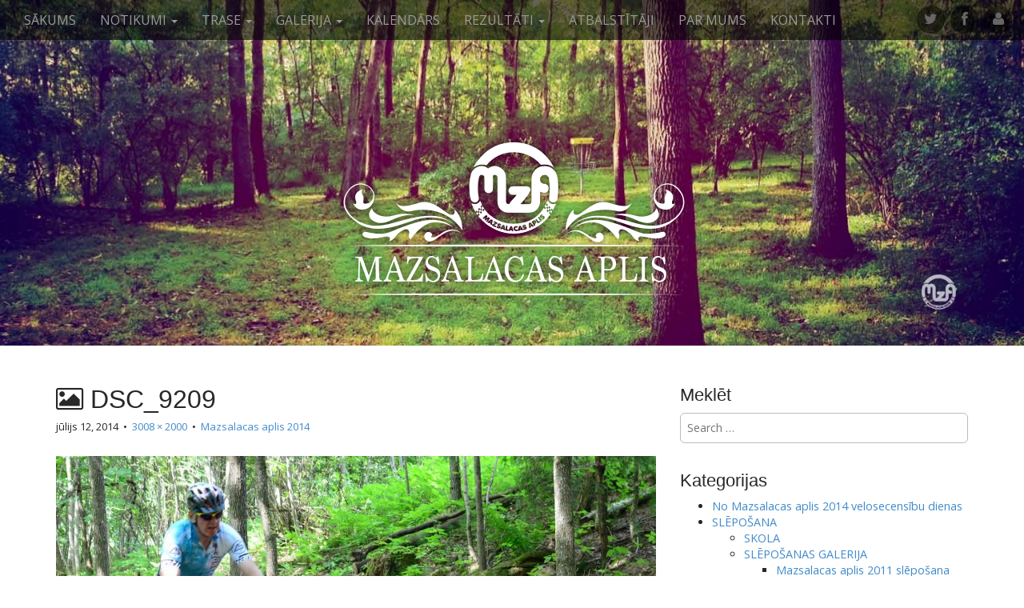

--- FILE ---
content_type: text/html; charset=UTF-8
request_url: https://www.mzaplis.lv/ritenbrauksana/ritenbrauksanas-galerija/mazsalacas-aplis-2014/dsc_9209/
body_size: 6878
content:


<!DOCTYPE html>
<!--[if lt IE 7]><html class="no-js lt-ie9 lt-ie8 lt-ie7" lang="lv-LV"><![endif]-->
<!--[if IE 7]><html class="no-js lt-ie9 lt-ie8" lang="lv-LV"><![endif]-->
<!--[if IE 8]><html class="no-js lt-ie9" lang="lv-LV"><![endif]-->
<!--[if gt IE 8]><!--><html class="no-js" lang="lv-LV"><!--<![endif]-->
<head>
<meta charset="UTF-8" />
<meta http-equiv="X-UA-Compatible" content="IE=edge,chrome=1">
<meta name="viewport" content="width=device-width, initial-scale=1.0">
<title>DSC_9209 | </title>
<link rel="profile" href="//gmpg.org/xfn/11" />
<link rel="pingback" href="//www.mzaplis.lv/xmlrpc.php" />
<!--[if IE]><script src="//www.mzaplis.lv/wp-content/themes/arcade-basic/library/js/html5.js"></script><![endif]-->
<link rel='dns-prefetch' href='//www.mzaplis.lv' />
<link rel='dns-prefetch' href='//www.google.com' />
<link rel='dns-prefetch' href='//fonts.googleapis.com' />
<link rel='dns-prefetch' href='//netdna.bootstrapcdn.com' />
<link rel='dns-prefetch' href='//s.w.org' />
<link rel="alternate" type="application/rss+xml" title="&raquo; Plūsma" href="//www.mzaplis.lv/feed/" />
<link rel="alternate" type="application/rss+xml" title="Komentāru plūsma" href="//www.mzaplis.lv/comments/feed/" />
<link rel="alternate" type="text/calendar" title=" &raquo; iCal Feed" href="//www.mzaplis.lv/events/?ical=1" />
<link rel="alternate" type="application/rss+xml" title=" &raquo; DSC_9209 plūsma" href="//www.mzaplis.lv/ritenbrauksana/ritenbrauksanas-galerija/mazsalacas-aplis-2014/dsc_9209/feed/" />
		<script type="text/javascript">
			window._wpemojiSettings = {"baseUrl":"https:\/\/s.w.org\/images\/core\/emoji\/2.3\/72x72\/","ext":".png","svgUrl":"https:\/\/s.w.org\/images\/core\/emoji\/2.3\/svg\/","svgExt":".svg","source":{"concatemoji":"https:\/\/www.mzaplis.lv\/wp-includes\/js\/wp-emoji-release.min.js?ver=4.8.27"}};
			!function(t,a,e){var r,i,n,o=a.createElement("canvas"),l=o.getContext&&o.getContext("2d");function c(t){var e=a.createElement("script");e.src=t,e.defer=e.type="text/javascript",a.getElementsByTagName("head")[0].appendChild(e)}for(n=Array("flag","emoji4"),e.supports={everything:!0,everythingExceptFlag:!0},i=0;i<n.length;i++)e.supports[n[i]]=function(t){var e,a=String.fromCharCode;if(!l||!l.fillText)return!1;switch(l.clearRect(0,0,o.width,o.height),l.textBaseline="top",l.font="600 32px Arial",t){case"flag":return(l.fillText(a(55356,56826,55356,56819),0,0),e=o.toDataURL(),l.clearRect(0,0,o.width,o.height),l.fillText(a(55356,56826,8203,55356,56819),0,0),e===o.toDataURL())?!1:(l.clearRect(0,0,o.width,o.height),l.fillText(a(55356,57332,56128,56423,56128,56418,56128,56421,56128,56430,56128,56423,56128,56447),0,0),e=o.toDataURL(),l.clearRect(0,0,o.width,o.height),l.fillText(a(55356,57332,8203,56128,56423,8203,56128,56418,8203,56128,56421,8203,56128,56430,8203,56128,56423,8203,56128,56447),0,0),e!==o.toDataURL());case"emoji4":return l.fillText(a(55358,56794,8205,9794,65039),0,0),e=o.toDataURL(),l.clearRect(0,0,o.width,o.height),l.fillText(a(55358,56794,8203,9794,65039),0,0),e!==o.toDataURL()}return!1}(n[i]),e.supports.everything=e.supports.everything&&e.supports[n[i]],"flag"!==n[i]&&(e.supports.everythingExceptFlag=e.supports.everythingExceptFlag&&e.supports[n[i]]);e.supports.everythingExceptFlag=e.supports.everythingExceptFlag&&!e.supports.flag,e.DOMReady=!1,e.readyCallback=function(){e.DOMReady=!0},e.supports.everything||(r=function(){e.readyCallback()},a.addEventListener?(a.addEventListener("DOMContentLoaded",r,!1),t.addEventListener("load",r,!1)):(t.attachEvent("onload",r),a.attachEvent("onreadystatechange",function(){"complete"===a.readyState&&e.readyCallback()})),(r=e.source||{}).concatemoji?c(r.concatemoji):r.wpemoji&&r.twemoji&&(c(r.twemoji),c(r.wpemoji)))}(window,document,window._wpemojiSettings);
		</script>
		<style type="text/css">
img.wp-smiley,
img.emoji {
	display: inline !important;
	border: none !important;
	box-shadow: none !important;
	height: 1em !important;
	width: 1em !important;
	margin: 0 .07em !important;
	vertical-align: -0.1em !important;
	background: none !important;
	padding: 0 !important;
}
</style>
<link rel='stylesheet' id='wp-team-manager-css'  href='//www.mzaplis.lv/wp-content/plugins/wp-team-manager/public/css/tm-style.css?ver=1.6.5' type='text/css' media='all' />
<link rel='stylesheet' id='theme_stylesheet-css'  href='//www.mzaplis.lv/wp-content/themes/arcade-basic/style.css?ver=4.8.27' type='text/css' media='all' />
<link rel='stylesheet' id='google_fonts-css'  href='//fonts.googleapis.com/css?family=Megrim|Raleway|Open+Sans:400,400italic,700,700italic' type='text/css' media='all' />
<link rel='stylesheet' id='font_awesome-css'  href='//netdna.bootstrapcdn.com/font-awesome/4.0.3/css/font-awesome.css' type='text/css' media='all' />
<link rel='stylesheet' id='slb_core-css'  href='//www.mzaplis.lv/wp-content/plugins/simple-lightbox/client/css/app.css?ver=2.3.1' type='text/css' media='all' />
<link rel='stylesheet' id='style-css'  href='//www.mzaplis.lv/wp-content/plugins/simple-google-recaptcha/style.css?ver=4.8.27' type='text/css' media='all' />
<script type='text/javascript' src='//www.mzaplis.lv/wp-includes/js/jquery/jquery.js?ver=1.12.4'></script>
<script type='text/javascript' src='//www.mzaplis.lv/wp-includes/js/jquery/jquery-migrate.min.js?ver=1.4.1'></script>
<script type='text/javascript' src='https://www.google.com/recaptcha/api.js?hl=lv&#038;onload=sgr&#038;render=explicit&#038;ver=4.8.27'></script>
<script type='text/javascript'>
/* <![CDATA[ */
var sgr_recaptcha = {"site_key":"6LdLDC8UAAAAAMm8LJpuMfR6G0IgIu-nH54QIfYg"};
/* ]]> */
</script>
<script type='text/javascript' src='//www.mzaplis.lv/wp-content/plugins/simple-google-recaptcha/main.js?ver=4.8.27'></script>
<link rel='//api.w.org/' href='//www.mzaplis.lv/wp-json/' />
<link rel="EditURI" type="application/rsd+xml" title="RSD" href="//www.mzaplis.lv/xmlrpc.php?rsd" />
<link rel="wlwmanifest" type="application/wlwmanifest+xml" href="//www.mzaplis.lv/wp-includes/wlwmanifest.xml" /> 
<meta name="generator" content="WordPress 4.8.27" />
<link rel='shortlink' href='//www.mzaplis.lv/?p=885' />
<link rel="alternate" type="application/json+oembed" href="//www.mzaplis.lv/wp-json/oembed/1.0/embed?url=https%3A%2F%2Fwww.mzaplis.lv%2Fritenbrauksana%2Fritenbrauksanas-galerija%2Fmazsalacas-aplis-2014%2Fdsc_9209%2F" />
<link rel="alternate" type="text/xml+oembed" href="//www.mzaplis.lv/wp-json/oembed/1.0/embed?url=https%3A%2F%2Fwww.mzaplis.lv%2Fritenbrauksana%2Fritenbrauksanas-galerija%2Fmazsalacas-aplis-2014%2Fdsc_9209%2F&#038;format=xml" />
<script type="text/javascript">

  var _gaq = _gaq || [];
  _gaq.push(['_setAccount', 'UA-51552222-1']);
  _gaq.push(['_trackPageview']);

  (function() {
    var ga = document.createElement('script'); ga.type = 'text/javascript'; ga.async = true;
    ga.src = ('https:' == document.location.protocol ? 'https://ssl' : '//www') + '.google-analytics.com/ga.js';
    var s = document.getElementsByTagName('script')[0]; s.parentNode.insertBefore(ga, s);
  })();

</script>
<style type="text/css" media="screen"></style><meta name="tec-api-version" content="v1"><meta name="tec-api-origin" content="https://www.mzaplis.lv"><link rel="https://theeventscalendar.com" href="//www.mzaplis.lv/wp-json/tribe/events/v1/" /><link rel="apple-touch-icon" sizes="57x57" href="/apple-touch-icon-57x57.png">
<link rel="apple-touch-icon" sizes="114x114" href="/apple-touch-icon-114x114.png">
<link rel="apple-touch-icon" sizes="72x72" href="/apple-touch-icon-72x72.png">
<link rel="apple-touch-icon" sizes="144x144" href="/apple-touch-icon-144x144.png">
<link rel="apple-touch-icon" sizes="60x60" href="/apple-touch-icon-60x60.png">
<link rel="apple-touch-icon" sizes="120x120" href="/apple-touch-icon-120x120.png">
<link rel="apple-touch-icon" sizes="76x76" href="/apple-touch-icon-76x76.png">
<link rel="apple-touch-icon" sizes="152x152" href="/apple-touch-icon-152x152.png">
<link rel="icon" type="image/png" href="/favicon-196x196.png" sizes="196x196">
<link rel="icon" type="image/png" href="/favicon-160x160.png" sizes="160x160">
<link rel="icon" type="image/png" href="/favicon-96x96.png" sizes="96x96">
<link rel="icon" type="image/png" href="/favicon-16x16.png" sizes="16x16">
<link rel="icon" type="image/png" href="/favicon-32x32.png" sizes="32x32">
<meta name="msapplication-TileColor" content="#da532c">
<meta name="msapplication-TileImage" content="/mstile-144x144.png"><style>
.container { max-width: 1170px; }
</style>
	<!-- BEGIN GADWP v5.1.1.3 Universal Analytics - https://deconf.com/google-analytics-dashboard-wordpress/ -->
<script>
(function(i,s,o,g,r,a,m){i['GoogleAnalyticsObject']=r;i[r]=i[r]||function(){
	(i[r].q=i[r].q||[]).push(arguments)},i[r].l=1*new Date();a=s.createElement(o),
	m=s.getElementsByTagName(o)[0];a.async=1;a.src=g;m.parentNode.insertBefore(a,m)
})(window,document,'script','https://www.google-analytics.com/analytics.js','ga');
  ga('create', 'UA-51552222-1', 'auto');
  ga('send', 'pageview');
</script>
<!-- END GADWP Universal Analytics -->
</head>
<body class="attachment attachment-template-default attachmentid-885 attachment-jpeg tribe-no-js basic">

	<div id="page">

		<header id="header">
		
	

			<nav id="site-navigation" class="navbar navbar-inverse navbar-fixed-top" role="navigation">
				<h3 class="sr-only">Main menu</h3>
				<a class="sr-only" href="#primary" title="Skip to content">Skip to content</a>

				<div class="navbar-header">
					<button type="button" class="navbar-toggle" data-toggle="collapse" data-target=".navbar-collapse">
				        <span class="icon-bar"></span>
				        <span class="icon-bar"></span>
				        <span class="icon-bar"></span>
				    </button>
				</div>

				<div class="collapse navbar-collapse">
				<ul id="menu-menu-1" class="nav navbar-nav"><li id="menu-item-7" class="menu-item menu-item-type-custom menu-item-object-custom menu-item-home menu-item-7"><a href="//www.mzaplis.lv">SĀKUMS</a></li>
<li id="menu-item-559" class="menu-item menu-item-type-custom menu-item-object-custom menu-item-has-children dropdown menu-item-559"><a class="dropdown-toggle" data-toggle="dropdown" data-target="#" href="//www.mzaplis.lv/category/visi-notikumi/">NOTIKUMI <b class="caret"></b></a>
<ul class="dropdown-menu">
	<li id="menu-item-126" class="menu-item menu-item-type-taxonomy menu-item-object-category menu-item-126"><a href="//www.mzaplis.lv/category/visi-notikumi/">VISI NOTIKUMI</a></li>
	<li id="menu-item-556" class="menu-item menu-item-type-taxonomy menu-item-object-category menu-item-556"><a href="//www.mzaplis.lv/category/visi-notikumi/ritenbrauksana-visi-notikumi/">RITEŅBRAUKŠANA</a></li>
	<li id="menu-item-557" class="menu-item menu-item-type-taxonomy menu-item-object-category menu-item-557"><a href="//www.mzaplis.lv/category/visi-notikumi/sleposana-visi-notikumi/">SLĒPOŠANA</a></li>
	<li id="menu-item-558" class="menu-item menu-item-type-taxonomy menu-item-object-category menu-item-558"><a href="//www.mzaplis.lv/category/visi-notikumi/sleposanas-skola/">SLĒPOŠANAS SKOLA</a></li>
</ul>
</li>
<li id="menu-item-552" class="menu-item menu-item-type-custom menu-item-object-custom menu-item-has-children dropdown menu-item-552"><a class="dropdown-toggle" data-toggle="dropdown" data-target="#" href="//www.mzaplis.lv/trase/">TRASE <b class="caret"></b></a>
<ul class="dropdown-menu">
	<li id="menu-item-42" class="menu-item menu-item-type-post_type menu-item-object-page menu-item-42"><a href="//www.mzaplis.lv/trase/">TRASE</a></li>
	<li id="menu-item-43" class="menu-item menu-item-type-post_type menu-item-object-page menu-item-43"><a href="//www.mzaplis.lv/trase/neteikumi/">NOTEIKUMI</a></li>
</ul>
</li>
<li id="menu-item-553" class="menu-item menu-item-type-custom menu-item-object-custom menu-item-has-children dropdown menu-item-553"><a class="dropdown-toggle" data-toggle="dropdown" data-target="#" href="//www.mzaplis.lv/ritenbrauksana/ritenbrauksanas-galerija">GALERIJA <b class="caret"></b></a>
<ul class="dropdown-menu">
	<li id="menu-item-505" class="menu-item menu-item-type-post_type menu-item-object-page menu-item-505"><a href="//www.mzaplis.lv/ritenbrauksana/ritenbrauksanas-galerija/">RITEŅBRAUKŠANA</a></li>
	<li id="menu-item-506" class="menu-item menu-item-type-post_type menu-item-object-page menu-item-506"><a href="//www.mzaplis.lv/sleposana/sleposanas-galerija/">SLĒPOŠANA</a></li>
</ul>
</li>
<li id="menu-item-46" class="menu-item menu-item-type-custom menu-item-object-custom menu-item-46"><a href="//www.mzaplis.lv/events/">KALENDĀRS</a></li>
<li id="menu-item-35" class="menu-item menu-item-type-taxonomy menu-item-object-category menu-item-has-children dropdown menu-item-35"><a class="dropdown-toggle" data-toggle="dropdown" data-target="#" href="//www.mzaplis.lv/category/rezultati/">REZULTĀTI <b class="caret"></b></a>
<ul class="dropdown-menu">
	<li id="menu-item-37" class="menu-item menu-item-type-taxonomy menu-item-object-category menu-item-37"><a href="//www.mzaplis.lv/category/rezultati/ritenbrauksana-rezultati/">RITEŅBRAUKŠANA</a></li>
	<li id="menu-item-38" class="menu-item menu-item-type-taxonomy menu-item-object-category menu-item-38"><a href="//www.mzaplis.lv/category/rezultati/sleposana-rezultati/">SLĒPOŠANA</a></li>
	<li id="menu-item-53" class="menu-item menu-item-type-taxonomy menu-item-object-category menu-item-53"><a href="//www.mzaplis.lv/category/rezultati/cempionati/">ČEMPIONĀTI</a></li>
</ul>
</li>
<li id="menu-item-49" class="menu-item menu-item-type-post_type menu-item-object-page menu-item-49"><a href="//www.mzaplis.lv/atbalstitaji/">ATBALSTĪTĀJI</a></li>
<li id="menu-item-540" class="menu-item menu-item-type-post_type menu-item-object-page menu-item-540"><a href="//www.mzaplis.lv/par-mums/">PAR MUMS</a></li>
<li id="menu-item-45" class="menu-item menu-item-type-post_type menu-item-object-page menu-item-45"><a href="//www.mzaplis.lv/kontakti/">KONTAKTI</a></li>
</ul>				
				
				
				
				
				<div id="menu-social" class="menu navbar-right"><ul id="menu-social-items" class="menu-items">
<li id="menu-item-76" class="menu-item menu-item-type-custom menu-item-object-custom menu-item-76"><a href="https://twitter.com/mazsalacasaplis"><span class="sr-only">Twitter</span></a></li>
<li id="menu-item-77" class="menu-item menu-item-type-custom menu-item-object-custom menu-item-77"><a href="//facebook.com/mazsalacasaplis"><span class="sr-only">Facebook</span></a></li>
<li id="menu-item-85" class="menu-item menu-item-type-custom menu-item-object-custom menu-item-85"><a href="//www.mzaplis.lv/wp-admin"><span class="sr-only">Vimeo</span></a></li>
</ul></div>	
				
				
				
				
				
				
				
				
				
				</div>
			</nav><!-- #site-navigation -->

			 <div class="title-card-wrapper">
			 
		
                <div class="title-card">
                
           
    				<div id="site-meta">
    				
    					<h1 id="site-title">
    						<a href="//www.mzaplis.lv" title="" rel="home">    					</a></h1>
    						<!-- # <center><a href="//www.mzaplis.lv/registresanas-ritenbrauksanas-sacensibam-mazsalacas-aplis-2014" >
*<div class="alert-box success" ><span>REĢISTRĀCIJA Mazsalacas Aplim 2014</span></div></a></center> -->

    					<i><span class="icon-Untitled-2pdf"></span></i></br>
    												<h2 id="site-description">
    						Mazsalacas Aplis &#8211; Pavadi savu laiku aktīvi!    					</h2>

    					<a href="#" id="more-site" class="btn btn-default btn-lg">TĀLĀK</a>
    					
    					     	
    					
    				</div>

    							<img class="header-img" src="https://mzaplis.lv/wp-content/uploads/2014/05/cropped-fieldofdreams_hole3a_Fotor21.jpg" alt="" />
							</div>
			</div>

		</header>

		<main>
	<div class="container">
		<div class="row">
			<div id="primary" class="col-md-8 hfeed">
									<article id="post-885" class="post-885 attachment type-attachment status-inherit hentry xfolkentry">
						<header>
							<h1 class="entry-title"><i class="fa fa-picture-o"></i> DSC_9209</h1>
							<div class="entry-meta">

								<span class="entry-date"><time class="entry-date" datetime="2014-07-12T15:46:05+00:00">jūlijs 12, 2014</time></span>
								&nbsp;&bull;&nbsp;
								<span class="full-size-link"><a href="//www.mzaplis.lv/wp-content/uploads/2014/07/DSC_9209.jpg">3008 &times; 2000</a></span>
								&nbsp;&bull;&nbsp;
								<span class="parent-post-link"><a href="//www.mzaplis.lv/ritenbrauksana/ritenbrauksanas-galerija/mazsalacas-aplis-2014/" rel="gallery">Mazsalacas aplis 2014</a></span>
							</div><!-- .entry-meta -->
						</header>

						<div class="entry-content">
							<div class="entry-attachment">
								<div class="attachment">
									<a href="//www.mzaplis.lv/ritenbrauksana/ritenbrauksanas-galerija/mazsalacas-aplis-2014/dsc_8870/" rel="attachment"><img width="810" height="539" src="//www.mzaplis.lv/wp-content/uploads/2014/07/DSC_9209.jpg" class="attachment-810x810 size-810x810" alt="" srcset="//www.mzaplis.lv/wp-content/uploads/2014/07/DSC_9209.jpg 3008w, //www.mzaplis.lv/wp-content/uploads/2014/07/DSC_9209-300x199.jpg 300w, //www.mzaplis.lv/wp-content/uploads/2014/07/DSC_9209-1024x680.jpg 1024w" sizes="(max-width: 810px) 100vw, 810px" /></a>								</div><!-- .attachment -->

															</div><!-- .entry-attachment -->

													</div><!-- .entry-content -->

						<footer class="entry">
						    						</footer><!-- .entry -->
					</article><!-- #post-## -->

					<div id="posts-pagination" class="clearfix">
						<h3 class="sr-only">Post navigation</h3>
						<div class="previous pull-left"><a href='//www.mzaplis.lv/ritenbrauksana/ritenbrauksanas-galerija/mazsalacas-aplis-2014/dsc_9205/'>&larr; Previous Image</a></div>
						<div class="next pull-right"><a href='//www.mzaplis.lv/ritenbrauksana/ritenbrauksanas-galerija/mazsalacas-aplis-2014/dsc_9211/'>Next Image &rarr;</a></div>
					</div><!-- #posts-pagination -->

					
<div id="comments" class="comments-area">
	
	
		<div id="respond" class="comment-respond">
		<h3 id="reply-title" class="comment-reply-title">Atbildēt <small><a rel="nofollow" id="cancel-comment-reply-link" href="/ritenbrauksana/ritenbrauksanas-galerija/mazsalacas-aplis-2014/dsc_9209/#respond" style="display:none;">Atcelt atbildi</a></small></h3><p class="must-log-in">Lai komentētu, jums <a href="//www.mzaplis.lv/wp-login.php?redirect_to=https%3A%2F%2Fwww.mzaplis.lv%2Fritenbrauksana%2Fritenbrauksanas-galerija%2Fmazsalacas-aplis-2014%2Fdsc_9209%2F">jāpiesakās</a> sistēmā.</p>	</div><!-- #respond -->
	</div><!-- #comments .comments-area -->
							</div><!-- #primary -->
				<div id="secondary" class="col-md-4 end" role="complementary">
		<aside id="search-2" class="widget widget_search"><h3 class="widget-title">Meklēt</h3><form role="search" method="get" class="search-form" action="//www.mzaplis.lv">
	<label>
		<span class="sr-only">Search for:</span>
		<input type="search" class="search-field" placeholder="Search &hellip;" value="" name="s">
	</label>
</form></aside><aside id="pages-2" class="widget widget_pages"><h3 class="widget-title">Kategorijas</h3>		<ul>
			<li class="page_item page-item-1023"><a href="//www.mzaplis.lv/no-mazsalacas-aplis-2014-velosecensibu-dienas/">No Mazsalacas aplis 2014 velosecensību dienas</a></li>
<li class="page_item page-item-22 page_item_has_children"><a href="//www.mzaplis.lv/sleposana/">SLĒPOŠANA</a>
<ul class='children'>
	<li class="page_item page-item-24"><a href="//www.mzaplis.lv/sleposana/skola/">SKOLA</a></li>
	<li class="page_item page-item-488 page_item_has_children"><a href="//www.mzaplis.lv/sleposana/sleposanas-galerija/">SLĒPOŠANAS GALERIJA</a>
	<ul class='children'>
		<li class="page_item page-item-507"><a href="//www.mzaplis.lv/sleposana/sleposanas-galerija/mazsalacas-aplis-2011/">Mazsalacas aplis 2011 slēpošana</a></li>
		<li class="page_item page-item-509"><a href="//www.mzaplis.lv/sleposana/sleposanas-galerija/mazsalacas-aplis-2012/">Mazsalacas aplis 2012 slēpošana</a></li>
		<li class="page_item page-item-511"><a href="//www.mzaplis.lv/sleposana/sleposanas-galerija/mazsalacas-aplis-2013/">Mazsalacas aplis 2013 slēpošana</a></li>
	</ul>
</li>
</ul>
</li>
<li class="page_item page-item-20 page_item_has_children current_page_ancestor"><a href="//www.mzaplis.lv/ritenbrauksana/">RITEŅBRAUKŠANA</a>
<ul class='children'>
	<li class="page_item page-item-500 page_item_has_children current_page_ancestor"><a href="//www.mzaplis.lv/ritenbrauksana/ritenbrauksanas-galerija/">RITEŅBRAUKŠANAS GALERIJA</a>
	<ul class='children'>
		<li class="page_item page-item-519"><a href="//www.mzaplis.lv/ritenbrauksana/ritenbrauksanas-galerija/mazsalacas-aplis-2012/">Mazsalacas aplis 2012 Velobraucieni</a></li>
		<li class="page_item page-item-521"><a href="//www.mzaplis.lv/ritenbrauksana/ritenbrauksanas-galerija/mazsalacas-aplis-2013/">Mazsalacas aplis 2013 Velobraucieni</a></li>
		<li class="page_item page-item-654 current_page_ancestor current_page_parent"><a href="//www.mzaplis.lv/ritenbrauksana/ritenbrauksanas-galerija/mazsalacas-aplis-2014/">Mazsalacas aplis 2014</a></li>
		<li class="page_item page-item-1589"><a href="//www.mzaplis.lv/ritenbrauksana/ritenbrauksanas-galerija/mazsalacas-aplis-20152/">Mazsalacas Aplis 2015</a></li>
		<li class="page_item page-item-1766"><a href="//www.mzaplis.lv/ritenbrauksana/ritenbrauksanas-galerija/mazsalacas-aplis-2017/">Mazsalacas aplis 2017</a></li>
	</ul>
</li>
</ul>
</li>
<li class="page_item page-item-26 page_item_has_children"><a href="//www.mzaplis.lv/trase/">TRASE</a>
<ul class='children'>
	<li class="page_item page-item-28"><a href="//www.mzaplis.lv/trase/neteikumi/">NOTEIKUMI</a></li>
</ul>
</li>
<li class="page_item page-item-18"><a href="//www.mzaplis.lv/par-mums/">PAR MUMS</a></li>
<li class="page_item page-item-47"><a href="//www.mzaplis.lv/atbalstitaji/">ATBALSTĪTĀJI</a></li>
<li class="page_item page-item-16"><a href="//www.mzaplis.lv/kontakti/">KONTAKTI</a></li>
		</ul>
		</aside><aside id="archives-2" class="widget widget_archive"><h3 class="widget-title">Arhīvi</h3>		<ul>
			<li><a href='//www.mzaplis.lv/2024/06/'>jūnijs (2024)</a></li>
	<li><a href='//www.mzaplis.lv/2024/05/'>maijs (2024)</a></li>
	<li><a href='//www.mzaplis.lv/2023/06/'>jūnijs (2023)</a></li>
	<li><a href='//www.mzaplis.lv/2023/03/'>marts (2023)</a></li>
	<li><a href='//www.mzaplis.lv/2021/12/'>decembris (2021)</a></li>
	<li><a href='//www.mzaplis.lv/2019/02/'>februāris (2019)</a></li>
	<li><a href='//www.mzaplis.lv/2018/08/'>augusts (2018)</a></li>
	<li><a href='//www.mzaplis.lv/2018/03/'>marts (2018)</a></li>
	<li><a href='//www.mzaplis.lv/2017/08/'>augusts (2017)</a></li>
	<li><a href='//www.mzaplis.lv/2016/08/'>augusts (2016)</a></li>
	<li><a href='//www.mzaplis.lv/2016/07/'>jūlijs (2016)</a></li>
	<li><a href='//www.mzaplis.lv/2016/02/'>februāris (2016)</a></li>
	<li><a href='//www.mzaplis.lv/2016/01/'>janvāris (2016)</a></li>
	<li><a href='//www.mzaplis.lv/2015/09/'>septembris (2015)</a></li>
	<li><a href='//www.mzaplis.lv/2015/08/'>augusts (2015)</a></li>
	<li><a href='//www.mzaplis.lv/2015/07/'>jūlijs (2015)</a></li>
	<li><a href='//www.mzaplis.lv/2015/05/'>maijs (2015)</a></li>
	<li><a href='//www.mzaplis.lv/2015/02/'>februāris (2015)</a></li>
	<li><a href='//www.mzaplis.lv/2014/10/'>oktobris (2014)</a></li>
	<li><a href='//www.mzaplis.lv/2014/09/'>septembris (2014)</a></li>
	<li><a href='//www.mzaplis.lv/2014/07/'>jūlijs (2014)</a></li>
	<li><a href='//www.mzaplis.lv/2014/06/'>jūnijs (2014)</a></li>
	<li><a href='//www.mzaplis.lv/2013/06/'>jūnijs (2013)</a></li>
	<li><a href='//www.mzaplis.lv/2013/03/'>marts (2013)</a></li>
	<li><a href='//www.mzaplis.lv/2012/07/'>jūlijs (2012)</a></li>
	<li><a href='//www.mzaplis.lv/2012/02/'>februāris (2012)</a></li>
	<li><a href='//www.mzaplis.lv/2011/06/'>jūnijs (2011)</a></li>
	<li><a href='//www.mzaplis.lv/2011/02/'>februāris (2011)</a></li>
		</ul>
		</aside>	</div><!-- #secondary.widget-area -->		</div>
	</div>

	</main><!-- main -->

	<footer id="footer" role="contentinfo">
		<div id="footer-content" class="container">
			<div class="row">
				<div class="copyright col-lg-12">
					<span class="pull-left">Copyright &copy; 2026  <a href="//www.mzaplis.lv"></a>. All Rights Reserved.</span>
					<span class="credit-link pull-right"><i class="fa fa-leaf"></i>Designed by <a href="//rrds.lv">Ralfs Ruciņš</a>.</span>
				</div><!-- .col-lg-12 -->
			</div><!-- .row -->
		</div><!-- #footer-content.container -->
	</footer><!-- #footer -->
</div><!-- #page -->

		<script>
		( function ( body ) {
			'use strict';
			body.className = body.className.replace( /\btribe-no-js\b/, 'tribe-js' );
		} )( document.body );
		</script>
		<script type='text/javascript'> /* <![CDATA[ */var tribe_l10n_datatables = {"aria":{"sort_ascending":": activate to sort column ascending","sort_descending":": activate to sort column descending"},"length_menu":"Show _MENU_ entries","empty_table":"No data available in table","info":"Showing _START_ to _END_ of _TOTAL_ entries","info_empty":"Showing 0 to 0 of 0 entries","info_filtered":"(filtered from _MAX_ total entries)","zero_records":"No matching records found","search":"Search:","pagination":{"all":"All","next":"N\u0101kamais","previous":"Previous"},"select":{"rows":{"0":"","_":": Selected %d rows","1":": Selected 1 row"}},"datepicker":{"dayNames":["sv\u0113tdien","pirmdien","otrdien","tre\u0161dien","ceturtdien","piektdien","sestdien"],"dayNamesShort":["Sve","Pir","Otr","Tre","Cet","Pie","Ses"],"dayNamesMin":["Sv","Pi","Ot","Tr","Ce","Pi","Se"],"monthNames":["janv\u0101ris","febru\u0101ris","marts","apr\u012blis","maijs","j\u016bnijs","j\u016blijs","augusts","septembris","oktobris","novembris","decembris"],"monthNamesShort":["janv\u0101ris","febru\u0101ris","marts","apr\u012blis","maijs","j\u016bnijs","j\u016blijs","augusts","septembris","oktobris","novembris","decembris"],"nextText":"N\u0101kamais","prevText":"Iepriek\u0161\u0113jais","currentText":"\u0160odien","closeText":"Pabeigts"}};/* ]]> */ </script><script type='text/javascript' src='//www.mzaplis.lv/wp-includes/js/comment-reply.min.js?ver=4.8.27'></script>
<script type='text/javascript' src='//www.mzaplis.lv/wp-content/themes/arcade-basic/library/js/bootstrap.min.js?ver=3.0.3'></script>
<script type='text/javascript' src='//www.mzaplis.lv/wp-content/themes/arcade-basic/library/js/fillsize.js?ver=4.8.27'></script>
<script type='text/javascript' src='//www.mzaplis.lv/wp-content/themes/arcade-basic/library/js/jquery.arctext.js?ver=4.8.27'></script>
<script type='text/javascript'>
/* <![CDATA[ */
var theme_js_vars = {"arc":"400"};
/* ]]> */
</script>
<script type='text/javascript' src='//www.mzaplis.lv/wp-content/themes/arcade-basic/library/js/theme.js?ver=4.8.27'></script>
<script type='text/javascript' src='//www.mzaplis.lv/wp-includes/js/wp-embed.min.js?ver=4.8.27'></script>
<script type="text/javascript" id="slb_context">/* <![CDATA[ */if ( !!window.jQuery ) {(function($){$(document).ready(function(){if ( !!window.SLB ) { {$.extend(SLB, {"context":["public","user_guest"]});} }})})(jQuery);}/* ]]> */</script>
</body>
</html>

--- FILE ---
content_type: text/css
request_url: https://www.mzaplis.lv/wp-content/plugins/wp-team-manager/public/css/tm-style.css?ver=1.6.5
body_size: 928
content:
.team-list {
margin: 0px;
padding: 0px;
width: 100%;
overflow: hidden;
}
.team-list>.list {
width: 100%;
float: left;
list-style: none;
border-bottom: 1px solid #eee;
margin-bottom: 20px;
padding-bottom: 20px;
margin-left: 0px;
}
.team-list>.grid {
width: 45%;
float: left;
list-style: none;
border: 1px solid #eee;
margin-bottom: 20px;
margin-right: 10px;
margin-left: 0px;
padding: 10px;
-webkit-border-radius: 5px 5px 5px 5px;
border-radius: 5px 5px 5px 5px;
-webkit-box-shadow: 0 1px 4px rgba(0, 0, 0, .25);
box-shadow: 0 1px 4px rgba(0, 0, 0, .25);
}
.grid .team-member-info {
width: 100%;
margin-right: 0;
text-align: center;
min-width: 170px;
float: right;
}
.grid .team-member-des {
width: 100%;
}
.team-member-info {
float: left;
width: 30%;
margin-right: 2.5%;
text-align: center;
}
.team-member-des {
float: left;
width: 67.5%;
}
.team-picture {
display: inline-block;
height: auto;
max-width: 100%;
padding: 4px;
background-color: #fff;
}
.team-member-other-info span{font-weight: bold;}
h2.team-title,h4.team-position {
margin: 0px;
}
h4.team-position {
padding-bottom: 10px;
}

img.team-picture {
margin: 5px;
max-width: 95% !important;
}
.grid img.team-picture {
margin: 0px;
}
ul.team-member-socials {
margin: 5px 0 0 0;
padding: 0px;
text-align: center;
}
ul.team-member-socials li{display: inline-block;margin: 0px;}
ul.team-member-socials li a {
font-size: 0px;
text-indent: -9999px;
line-height: 0px;
color: transparent;
display: inline-block;
float: left;
opacity: .5;
filter: alpha(opacity=50);
-webkit-transition: all 300ms ease-in-out;
-moz-transition: all 300ms ease-in-out;
-ms-transition: all 300ms ease-in-out;
-o-transition: all 300ms ease-in-out;
transition: all 300ms ease-in-out;
}
ul.team-member-socials li a:hover {
opacity: 1;
filter: alpha(opacity=100);
}

ul.size-32 li a{width: 32px;height: 32px;}
ul.team-member-socials li a.facebook-32 {
	background: url('../img/social/32/32-facebook.png');
}
ul.team-member-socials li a.twitter-32 {
	background: url('../img/social/32/32-twitter.png');
}
ul.team-member-socials li a.linkedIn-32 {
	background: url('../img/social/32/32-linkedin.png');
}
ul.team-member-socials li a.googleplus-32 {
	background: url('../img/social/32/32-googleplus.png');
}
ul.team-member-socials li a.instagram-32 {
	background: url('../img/social/32/32-instagram.png');
}
ul.team-member-socials li a.youtube-32 {
	background: url('../img/social/32/32-youtube.png');
}
ul.team-member-socials li a.vimeo-32 {
	background: url('../img/social/32/32-vimeo.png');
}
ul.team-member-socials li a.dribbble-32 {
	background: url('../img/social/32/32-dribbble.png');
}
ul.team-member-socials li a.emailid-32 {
	background: url('../img/social/32/32-mail.png');
}
ul.size-16 li a{width: 16px;height: 16px;}
ul.team-member-socials li a.facebook-16 {
	background: url('../img/social/16/16-facebook.png');
}
ul.team-member-socials li a.twitter-16 {
	background: url('../img/social/16/16-twitter.png');
}
ul.team-member-socials li a.linkedIn-16 {
	background: url('../img/social/16/16-linkedin.png');
}
ul.team-member-socials li a.googleplus-16 {
	background: url('../img/social/16/16-googleplus.png');
}
ul.team-member-socials li a.instagram-16 {
	background: url('../img/social/16/16-instagram.png');
}
ul.team-member-socials li a.youtube-16 {
	background: url('../img/social/16/16-youtube.png');
}
ul.team-member-socials li a.vimeo-16 {
	background: url('../img/social/16/16-vimeo.png');
}
ul.team-member-socials li a.dribbble-16 {
	background: url('../img/social/16/16-dribbble.png');
}
ul.team-member-socials li a.emailid-16 {
	background: url('../img/social/16/16-mail.png');
}
ul.team-member-other-info {
list-style-type: square;
margin: 16px 0;
padding-left: 20px;
}

.rounded {
	border: solid 1px #ddd;
	-webkit-border-radius: 5px;
	-moz-border-radius: 5px;
	border-radius: 5px;
	background-color:#fff; 
}
.circle {
	border: solid 1px #ddd;
	-webkit-border-radius: 50%;
	-moz-border-radius: 50%;
	border-radius: 50%;
	background-color:#fff; 
}
.boxed {
	border: solid 1px #ddd;
	-webkit-border-radius: 5px;
	-moz-border-radius: 5px;
	border-radius: 5px;
	-webkit-box-shadow: 0 1px 1px #000000;
	box-shadow: 0 1px 1px #000000;
	background-color:#fff; 
}

.single-team_manager ul.team-member-socials {
margin: 5px 0 0 0;
padding: 0px;
text-align: left;
}
.single-team_manager .attachment-post-thumbnail{margin: 1% 10% 1% 10%;}

@media screen and (max-width: 767px) {

	.team-list>.grid{
		width:100%;
	}
	.team-member-info {
	    width: 100%;
	    margin-right: 0;
	}
	.team-member-des {
	    width: 100%;
	}
	img.team-picture {
	    margin: 0 auto;
	}	

}

--- FILE ---
content_type: text/css
request_url: https://www.mzaplis.lv/wp-content/themes/arcade-basic/style.css?ver=4.8.27
body_size: 22952
content:
/*!
Theme Name: Arcade Basic
Theme URI: https://themes.bavotasan.com/2014/arcade/
Author: c.bavota
Author URI: http://bavotasan.com/
Description: Create a truly unique design with Arcade, a lightweight and fully responsive HTML5 theme. Use the theme customizer to add your own header image, page layout, site width and more. Distinguish each post with one of the eight supported post formats, such as: Video, Image, Aside, Status, Audio, Quote, Link and Gallery. Install JetPack to display each of your galleries through a tiled view and jQuery carousel. Compatible with bbPress & BuddyPress. Built using SASS, Compass and Bootstrap 3. Uses Google Fonts for improved typeface readability and works perfectly in desktop browsers, tablets and handheld devices. For a live demo go to http://demos.bavotasan.com/arcade/.
Version: 1.0.3
Text Domain: arcade
Domain Path: /library/languages/
Tags: black, blue, gray, silver, white, light, one-column, two-columns, left-sidebar, right-sidebar, fluid-layout, responsive-layout, buddypress, custom-background, custom-colors, custom-header, custom-menu, editor-style, featured-image-header, featured-images, flexible-header, microformats, post-formats, rtl-language-support, sticky-post, theme-options, threaded-comments, translation-ready

License: GNU General Public License v3.0
License URI: http://www.gnu.org/licenses/gpl-3.0.html

Arcade WordPress Theme, Copyright 2014 c.bavota
Arcade is distributed under the terms of the GNU GPL
*/
/*!
 * Bootstrap v3.0.2 by @fat and @mdo
 * Copyright 2013 Twitter, Inc.
 * Licensed under http://www.apache.org/licenses/LICENSE-2.0
 *
 * Designed and built with all the love in the world by @mdo and @fat.
 *
 * Glyphicon CSS removed by c.bavota
 */
/*! normalize.css v2.1.3 | MIT License | git.io/normalize */
article,
aside,
details,
figcaption,
figure,
footer,
header,
hgroup,
main,
nav,
section,
summary {
  display: block;
}

audio,
canvas,
video {
  display: inline-block;
}

audio:not([controls]) {
  display: none;
  height: 0;
}

[hidden],
template {
  display: none;
}

html {
  font-family: sans-serif;
  -webkit-text-size-adjust: 100%;
  -ms-text-size-adjust: 100%;
}

body {
  margin: 0;
}

a {
  background: transparent;
}

a:focus {
  outline: thin dotted;
}

a:active,
a:hover {
  outline: 0;
}

h1 {
  margin: 0.67em 0;
  font-size: 2em;
}

abbr[title] {
  border-bottom: 1px dotted;
}

b,
strong {
  font-weight: bold;
}

dfn {
  font-style: italic;
}

hr {
  height: 0;
  -moz-box-sizing: content-box;
  box-sizing: content-box;
}

mark {
  color: #000;
  background: #ff0;
}

code,
kbd,
pre,
samp {
  font-family: monospace, serif;
  font-size: 1em;
}

pre {
  white-space: pre-wrap;
}

q {
  quotes: "\201C" "\201D" "\2018" "\2019";
}

small {
  font-size: 80%;
}

sub,
sup {
  position: relative;
  font-size: 75%;
  line-height: 0;
  vertical-align: baseline;
}

sup {
  top: -0.5em;
}

sub {
  bottom: -0.25em;
}

img {
  border: 0;
}

svg:not(:root) {
  overflow: hidden;
}

figure {
  margin: 0;
}

fieldset {
  padding: 0.35em 0.625em 0.75em;
  margin: 0 2px;
  border: 1px solid #c0c0c0;
}

legend {
  padding: 0;
  border: 0;
}

button,
input,
select,
textarea {
  margin: 0;
  font-family: inherit;
  font-size: 100%;
}

button,
input {
  line-height: normal;
}


@font-face {
	font-family: 'icomoon';
	src:url('fonts/icomoon.eot?-qc37z6');
	src:url('fonts/icomoon.eot?#iefix-qc37z6') format('embedded-opentype'),
		url('fonts/icomoon.woff?-qc37z6') format('woff'),
		url('fonts/icomoon.ttf?-qc37z6') format('truetype'),
		url('fonts/icomoon.svg?-qc37z6#icomoon') format('svg');
	font-weight: normal;
	font-style: normal;
}

[class^="icon-"], [class*=" icon-"] {
	font-family: 'icomoon';
	speak: none;
	font-style: normal;
	font-weight: normal;
	font-variant: normal;
	text-transform: none;
	line-height: 1;

	/* Better Font Rendering =========== */
	-webkit-font-smoothing: antialiased;
	-moz-osx-font-smoothing: grayscale;
}

.icon-Untitled-2pdf:before {
	content: "\e600";
}
 
}
button,
select {
  text-transform: none;
}

button,
html input[type="button"],
input[type="reset"],
input[type="submit"] {
  cursor: pointer;
  -webkit-appearance: button;
}

button[disabled],
html input[disabled] {
  cursor: default;
}

input[type="checkbox"],
input[type="radio"] {
  padding: 0;
  box-sizing: border-box;
}

input[type="search"] {
  -webkit-box-sizing: content-box;
  -moz-box-sizing: content-box;
  box-sizing: content-box;
  -webkit-appearance: textfield;
}

input[type="search"]::-webkit-search-cancel-button,
input[type="search"]::-webkit-search-decoration {
  -webkit-appearance: none;
}

button::-moz-focus-inner,
input::-moz-focus-inner {
  padding: 0;
  border: 0;
}

textarea {
  overflow: auto;
  vertical-align: top;
}

table {
  border-collapse: collapse;
  border-spacing: 0;
}

@media print {
  * {
    color: #000 !important;
    text-shadow: none !important;
    background: transparent !important;
    box-shadow: none !important;
  }

  a,
  a:visited {
    text-decoration: underline;
  }

  a[href]:after {
    content: " (" attr(href) ")";
  }

  abbr[title]:after {
    content: " (" attr(title) ")";
  }

  a[href^="javascript:"]:after,
  a[href^="#"]:after {
    content: "";
  }

  pre,
  blockquote {
    border: 1px solid #999;
    page-break-inside: avoid;
  }

  thead {
    display: table-header-group;
  }

  tr,
  img {
    page-break-inside: avoid;
  }

  img {
    max-width: 100% !important;
  }

  @page {
    margin: 2cm .5cm;
}

  p,
  h2,
  h3 {
    orphans: 3;
    widows: 3;
  }

  h2,
  h3 {
    page-break-after: avoid;
  }

  select {
    background: #fff !important;
  }

  .navbar {
    display: none;
  }

  .table td,
  .table th {
    background-color: #fff !important;
  }

  .btn > .caret, .comment-reply-link > .caret,
  .form-submit #submit > .caret,
  .dropup > .btn > .caret,
  .dropup > .comment-reply-link > .caret,
  .form-submit .dropup > #submit > .caret {
    border-top-color: #000 !important;
  }

  .label {
    border: 1px solid #000;
  }

  .table {
    border-collapse: collapse !important;
  }

  .table-bordered th,
  .table-bordered td {
    border: 1px solid #ddd !important;
  }
}
*,
*:before,
*:after {
  -webkit-box-sizing: border-box;
  -moz-box-sizing: border-box;
  box-sizing: border-box;
}

html {
  font-size: 62.5%;
  -webkit-tap-highlight-color: rgba(0, 0, 0, 0);
}

body {
  font-family: "Helvetica Neue", Helvetica, Arial, sans-serif;
  font-size: 14px;
  line-height: 1.428571429;
  color: #333333;
  background-color: #ffffff;
}

input,
button,
select,
textarea {
  font-family: inherit;
  font-size: inherit;
  line-height: inherit;
}

a {
  color: #428bca;
  text-decoration: none;
}

a:hover,
a:focus {
  color: #2a6496;
  text-decoration: underline;
}

a:focus {
  outline: thin dotted #333;
  outline: 5px auto -webkit-focus-ring-color;
  outline-offset: -2px;
}

img {
  vertical-align: middle;
}

.img-responsive {
  display: block;
  height: auto;
  max-width: 100%;
}

.img-rounded {
  border-radius: 6px;
}

.img-thumbnail, .gallery-item .gallery-icon img {
  display: inline-block;
  height: auto;
  max-width: 100%;
  padding: 4px;
  line-height: 1.428571429;
  background-color: #ffffff;
  border: 1px solid #dddddd;
  border-radius: 4px;
  -webkit-transition: all 0.2s ease-in-out;
  transition: all 0.2s ease-in-out;
}

.img-circle {
  border-radius: 50%;
}

hr {
  margin-top: 20px;
  margin-bottom: 20px;
  border: 0;
  border-top: 1px solid #eeeeee;
}

.sr-only {
  position: absolute;
  width: 1px;
  height: 1px;
  padding: 0;
  margin: -1px;
  overflow: hidden;
  clip: rect(0, 0, 0, 0);
  border: 0;
}

p {
  margin: 0 0 10px;
}

.lead {
  margin-bottom: 20px;
  font-size: 16px;
  font-weight: 200;
  line-height: 1.4;
}

@media (min-width: 768px) {
  .lead {
    font-size: 21px;
  }
}
small,
.small {
  font-size: 85%;
}

cite {
  font-style: normal;
}

.text-muted {
  color: #999999;
}

.text-primary {
  color: #428bca;
}

.text-primary:hover {
  color: #3071a9;
}

.text-warning {
  color: #c09853;
}

.text-warning:hover {
  color: #a47e3c;
}

.text-danger {
  color: #b94a48;
}

.text-danger:hover {
  color: #953b39;
}

.text-success {
  color: #468847;
}

.text-success:hover {
  color: #356635;
}

.text-info {
  color: #3a87ad;
}

.text-info:hover {
  color: #2d6987;
}

.text-left {
  text-align: left;
}

.text-right {
  text-align: right;
}

.text-center {
  text-align: center;
}

h1,
h2,
h3,
h4,
h5,
h6,
.h1,
.h2,
.h3,
.h4,
.h5,
.h6 {
    font-family: 'Roboto', sans-serif, Monospace;

  font-weight: 500;
  line-height: 1.1;
  color: inherit;
}

h1 small,
h2 small,
h3 small,
h4 small,
h5 small,
h6 small,
.h1 small,
.h2 small,
.h3 small,
.h4 small,
.h5 small,
.h6 small,
h1 .small,
h2 .small,
h3 .small,
h4 .small,
h5 .small,
h6 .small,
.h1 .small,
.h2 .small,
.h3 .small,
.h4 .small,
.h5 .small,
.h6 .small {
  font-weight: normal;
  line-height: 1;
  color: #999999;
}

h1,
h2,
h3 {
  margin-top: 20px;
  margin-bottom: 10px;
}

h1 small,
h2 small,
h3 small,
h1 .small,
h2 .small,
h3 .small {
  font-size: 65%;
}

h4,
h5,
h6 {
  margin-top: 10px;
  margin-bottom: 10px;
}

h4 small,
h5 small,
h6 small,
h4 .small,
h5 .small,
h6 .small {
  font-size: 75%;
}

h1,
.h1 {
  font-size: 36px;
}

h2,
.h2 {
  font-size: 30px;
}

h3,
.h3 {
  font-size: 24px;
}

h4,
.h4 {
  font-size: 18px;
}

h5,
.h5 {
  font-size: 14px;
}

h6,
.h6 {
  font-size: 12px;
}

.page-header {
  padding-bottom: 9px;
  margin: 40px 0 20px;
  border-bottom: 1px solid #eeeeee;
}

ul,
ol {
  margin-top: 0;
  margin-bottom: 10px;
}

ul ul,
ol ul,
ul ol,
ol ol {
  margin-bottom: 0;
}

.list-unstyled {
  padding-left: 0;
  list-style: none;
}

.list-inline {
  padding-left: 0;
  list-style: none;
}

.list-inline > li {
  display: inline-block;
  padding-right: 5px;
  padding-left: 5px;
}

.list-inline > li:first-child {
  padding-left: 0;
}

dl {
  margin-bottom: 20px;
}

dt,
dd {
  line-height: 1.428571429;
}

dt {
  font-weight: bold;
}

dd {
  margin-left: 0;
}

@media (min-width: 768px) {
  .dl-horizontal dt {
    float: left;
    width: 160px;
    overflow: hidden;
    clear: center;
    text-align: right;
    text-overflow: ellipsis;
    white-space: nowrap;
  }

  .dl-horizontal dd {
    margin-left: 180px;
  }

  .dl-horizontal dd:before,
  .dl-horizontal dd:after {
    display: table;
    content: " ";
  }

  .dl-horizontal dd:after {
    clear: both;
  }

  .dl-horizontal dd:before,
  .dl-horizontal dd:after {
    display: table;
    content: " ";
  }

  .dl-horizontal dd:after {
    clear: both;
  }
}
abbr[title],
abbr[data-original-title] {
  cursor: help;
  border-bottom: 1px dotted #999999;
}

abbr.initialism {
  font-size: 90%;
  text-transform: uppercase;
}

blockquote {
  padding: 10px 20px;
  margin: 0 0 20px;
  border-left: 5px solid #eeeeee;
}

blockquote p {
  font-size: 17.5px;
  font-weight: 300;
  line-height: 1.25;
}

blockquote p:last-child {
  margin-bottom: 0;
}

blockquote small {
  display: block;
  line-height: 1.428571429;
  color: #999999;
}

blockquote small:before {
  content: '\2014 \00A0';
}

blockquote.pull-right {
  padding-right: 15px;
  padding-left: 0;
  border-right: 5px solid #eeeeee;
  border-left: 0;
}

blockquote.pull-right p,
blockquote.pull-right small,
blockquote.pull-right .small {
  text-align: right;
}

blockquote.pull-right small:before,
blockquote.pull-right .small:before {
  content: '';
}

blockquote.pull-right small:after,
blockquote.pull-right .small:after {
  content: '\00A0 \2014';
}

blockquote:before,
blockquote:after {
  content: "";
}

address {
  margin-bottom: 20px;
  font-style: normal;
  line-height: 1.428571429;
}

code,
kbd,
pre,
samp {
  font-family: Monaco, Menlo, Consolas, "Courier New", monospace;
}

code {
  padding: 2px 4px;
  font-size: 90%;
  color: #c7254e;
  white-space: nowrap;
  background-color: #f9f2f4;
  border-radius: 4px;
}

pre {
  display: block;
  padding: 9.5px;
  margin: 0 0 10px;
  font-size: 13px;
  line-height: 1.428571429;
  color: #333333;
  word-break: break-all;
  word-wrap: break-word;
  background-color: #f5f5f5;
  border: 1px solid #cccccc;
  border-radius: 4px;
}

pre code {
  padding: 0;
  font-size: inherit;
  color: inherit;
  white-space: pre-wrap;
  background-color: transparent;
  border-radius: 0;
}

.pre-scrollable {
  max-height: 340px;
  overflow-y: scroll;
}

.container {
  padding-right: 15px;
  padding-left: 15px;
  margin-right: auto;
  margin-left: auto;
}

.container:before,
.container:after {
  display: table;
  content: " ";
}

.container:after {
  clear: both;
}

.container:before,
.container:after {
  display: table;
  content: " ";
}

.container:after {
  clear: both;
}

.row {
  margin-right: -15px;
  margin-left: -15px;
}

.row:before,
.row:after {
  display: table;
  content: " ";
}

.row:after {
  clear: both;
}

.row:before,
.row:after {
  display: table;
  content: " ";
}

.row:after {
  clear: both;
}

.col-xs-1,
.col-sm-1,
.col-md-1,
.col-lg-1,
.col-xs-2,
.col-sm-2,
.col-md-2,
.col-lg-2,
.col-xs-3,
.col-sm-3,
.col-md-3,
.col-lg-3,
.col-xs-4,
.col-sm-4,
.col-md-4,
.col-lg-4,
.col-xs-5,
.col-sm-5,
.col-md-5,
.col-lg-5,
.col-xs-6,
.col-sm-6,
.col-md-6,
.col-lg-6,
.col-xs-7,
.col-sm-7,
.col-md-7,
.col-lg-7,
.col-xs-8,
.col-sm-8,
.col-md-8,
.col-lg-8,
.col-xs-9,
.col-sm-9,
.col-md-9,
.col-lg-9,
.col-xs-10,
.col-sm-10,
.col-md-10,
.col-lg-10,
.col-xs-11,
.col-sm-11,
.col-md-11,
.col-lg-11,
.col-xs-12,
.col-sm-12,
.col-md-12,
.col-lg-12 {
  position: relative;
  min-height: 1px;
  padding-right: 15px;
  padding-left: 15px;
}

.col-xs-1,
.col-xs-2,
.col-xs-3,
.col-xs-4,
.col-xs-5,
.col-xs-6,
.col-xs-7,
.col-xs-8,
.col-xs-9,
.col-xs-10,
.col-xs-11 {
  float: left;
}

.col-xs-12 {
  width: 100%;
}

.col-xs-11 {
  width: 91.66666666666666%;
}

.col-xs-10 {
  width: 83.33333333333334%;
}

.col-xs-9 {
  width: 75%;
}

.col-xs-8 {
  width: 66.66666666666666%;
}

.col-xs-7 {
  width: 58.333333333333336%;
}

.col-xs-6 {
  width: 50%;
}

.col-xs-5 {
  width: 41.66666666666667%;
}

.col-xs-4 {
  width: 33.33333333333333%;
}

.col-xs-3 {
  width: 25%;
}

.col-xs-2 {
  width: 16.666666666666664%;
}

.col-xs-1 {
  width: 8.333333333333332%;
}

.col-xs-pull-12 {
  right: 100%;
}

.col-xs-pull-11 {
  right: 91.66666666666666%;
}

.col-xs-pull-10 {
  right: 83.33333333333334%;
}

.col-xs-pull-9 {
  right: 75%;
}

.col-xs-pull-8 {
  right: 66.66666666666666%;
}

.col-xs-pull-7 {
  right: 58.333333333333336%;
}

.col-xs-pull-6 {
  right: 50%;
}

.col-xs-pull-5 {
  right: 41.66666666666667%;
}

.col-xs-pull-4 {
  right: 33.33333333333333%;
}

.col-xs-pull-3 {
  right: 25%;
}

.col-xs-pull-2 {
  right: 16.666666666666664%;
}

.col-xs-pull-1 {
  right: 8.333333333333332%;
}

.col-xs-pull-0 {
  right: 0;
}

.col-xs-push-12 {
  left: 100%;
}

.col-xs-push-11 {
  left: 91.66666666666666%;
}

.col-xs-push-10 {
  left: 83.33333333333334%;
}

.col-xs-push-9 {
  left: 75%;
}

.col-xs-push-8 {
  left: 66.66666666666666%;
}

.col-xs-push-7 {
  left: 58.333333333333336%;
}

.col-xs-push-6 {
  left: 50%;
}

.col-xs-push-5 {
  left: 41.66666666666667%;
}

.col-xs-push-4 {
  left: 33.33333333333333%;
}

.col-xs-push-3 {
  left: 25%;
}

.col-xs-push-2 {
  left: 16.666666666666664%;
}

.col-xs-push-1 {
  left: 8.333333333333332%;
}

.col-xs-push-0 {
  left: 0;
}

.col-xs-offset-12 {
  margin-left: 100%;
}

.col-xs-offset-11 {
  margin-left: 91.66666666666666%;
}

.col-xs-offset-10 {
  margin-left: 83.33333333333334%;
}

.col-xs-offset-9 {
  margin-left: 75%;
}

.col-xs-offset-8 {
  margin-left: 66.66666666666666%;
}

.col-xs-offset-7 {
  margin-left: 58.333333333333336%;
}

.col-xs-offset-6 {
  margin-left: 50%;
}

.col-xs-offset-5 {
  margin-left: 41.66666666666667%;
}

.col-xs-offset-4 {
  margin-left: 33.33333333333333%;
}

.col-xs-offset-3 {
  margin-left: 25%;
}

.col-xs-offset-2 {
  margin-left: 16.666666666666664%;
}

.col-xs-offset-1 {
  margin-left: 8.333333333333332%;
}

.col-xs-offset-0 {
  margin-left: 0;
}

@media (min-width: 768px) {
  .container {
    width: 750px;
  }

  .col-sm-1,
  .col-sm-2,
  .col-sm-3,
  .col-sm-4,
  .col-sm-5,
  .col-sm-6,
  .col-sm-7,
  .col-sm-8,
  .col-sm-9,
  .col-sm-10,
  .col-sm-11 {
    float: left;
  }

  .col-sm-12 {
    width: 100%;
  }

  .col-sm-11 {
    width: 91.66666666666666%;
  }

  .col-sm-10 {
    width: 83.33333333333334%;
  }

  .col-sm-9 {
    width: 75%;
  }

  .col-sm-8 {
    width: 66.66666666666666%;
  }

  .col-sm-7 {
    width: 58.333333333333336%;
  }

  .col-sm-6 {
    width: 50%;
  }

  .col-sm-5 {
    width: 41.66666666666667%;
  }

  .col-sm-4 {
    width: 33.33333333333333%;
  }

  .col-sm-3 {
    width: 25%;
  }

  .col-sm-2 {
    width: 16.666666666666664%;
  }

  .col-sm-1 {
    width: 8.333333333333332%;
  }

  .col-sm-pull-12 {
    right: 100%;
  }

  .col-sm-pull-11 {
    right: 91.66666666666666%;
  }

  .col-sm-pull-10 {
    right: 83.33333333333334%;
  }

  .col-sm-pull-9 {
    right: 75%;
  }

  .col-sm-pull-8 {
    right: 66.66666666666666%;
  }

  .col-sm-pull-7 {
    right: 58.333333333333336%;
  }

  .col-sm-pull-6 {
    right: 50%;
  }

  .col-sm-pull-5 {
    right: 41.66666666666667%;
  }

  .col-sm-pull-4 {
    right: 33.33333333333333%;
  }

  .col-sm-pull-3 {
    right: 25%;
  }

  .col-sm-pull-2 {
    right: 16.666666666666664%;
  }

  .col-sm-pull-1 {
    right: 8.333333333333332%;
  }

  .col-sm-pull-0 {
    right: 0;
  }

  .col-sm-push-12 {
    left: 100%;
  }

  .col-sm-push-11 {
    left: 91.66666666666666%;
  }

  .col-sm-push-10 {
    left: 83.33333333333334%;
  }

  .col-sm-push-9 {
    left: 75%;
  }

  .col-sm-push-8 {
    left: 66.66666666666666%;
  }

  .col-sm-push-7 {
    left: 58.333333333333336%;
  }

  .col-sm-push-6 {
    left: 50%;
  }

  .col-sm-push-5 {
    left: 41.66666666666667%;
  }

  .col-sm-push-4 {
    left: 33.33333333333333%;
  }

  .col-sm-push-3 {
    left: 25%;
  }

  .col-sm-push-2 {
    left: 16.666666666666664%;
  }

  .col-sm-push-1 {
    left: 8.333333333333332%;
  }

  .col-sm-push-0 {
    left: 0;
  }

  .col-sm-offset-12 {
    margin-left: 100%;
  }

  .col-sm-offset-11 {
    margin-left: 91.66666666666666%;
  }

  .col-sm-offset-10 {
    margin-left: 83.33333333333334%;
  }

  .col-sm-offset-9 {
    margin-left: 75%;
  }

  .col-sm-offset-8 {
    margin-left: 66.66666666666666%;
  }

  .col-sm-offset-7 {
    margin-left: 58.333333333333336%;
  }

  .col-sm-offset-6 {
    margin-left: 50%;
  }

  .col-sm-offset-5 {
    margin-left: 41.66666666666667%;
  }

  .col-sm-offset-4 {
    margin-left: 33.33333333333333%;
  }

  .col-sm-offset-3 {
    margin-left: 25%;
  }

  .col-sm-offset-2 {
    margin-left: 16.666666666666664%;
  }

  .col-sm-offset-1 {
    margin-left: 8.333333333333332%;
  }

  .col-sm-offset-0 {
    margin-left: 0;
  }
}
@media (min-width: 992px) {
  .container {
    width: 970px;
  }

  .col-md-1,
  .col-md-2,
  .col-md-3,
  .col-md-4,
  .col-md-5,
  .col-md-6,
  .col-md-7,
  .col-md-8,
  .col-md-9,
  .col-md-10,
  .col-md-11 {
    float: left;
  }

  .col-md-12 {
    width: 100%;
  }

  .col-md-11 {
    width: 91.66666666666666%;
  }

  .col-md-10 {
    width: 83.33333333333334%;
  }

  .col-md-9 {
    width: 75%;
  }

  .col-md-8 {
    width: 66.66666666666666%;
  }

  .col-md-7 {
    width: 58.333333333333336%;
  }

  .col-md-6 {
    width: 50%;
  }

  .col-md-5 {
    width: 41.66666666666667%;
  }

  .col-md-4 {
    width: 33.33333333333333%;
  }

  .col-md-3 {
    width: 25%;
  }

  .col-md-2 {
    width: 16.666666666666664%;
  }

  .col-md-1 {
    width: 8.333333333333332%;
  }

  .col-md-pull-12 {
    right: 100%;
  }

  .col-md-pull-11 {
    right: 91.66666666666666%;
  }

  .col-md-pull-10 {
    right: 83.33333333333334%;
  }

  .col-md-pull-9 {
    right: 75%;
  }

  .col-md-pull-8 {
    right: 66.66666666666666%;
  }

  .col-md-pull-7 {
    right: 58.333333333333336%;
  }

  .col-md-pull-6 {
    right: 50%;
  }

  .col-md-pull-5 {
    right: 41.66666666666667%;
  }

  .col-md-pull-4 {
    right: 33.33333333333333%;
  }

  .col-md-pull-3 {
    right: 25%;
  }

  .col-md-pull-2 {
    right: 16.666666666666664%;
  }

  .col-md-pull-1 {
    right: 8.333333333333332%;
  }

  .col-md-pull-0 {
    right: 0;
  }

  .col-md-push-12 {
    left: 100%;
  }

  .col-md-push-11 {
    left: 91.66666666666666%;
  }

  .col-md-push-10 {
    left: 83.33333333333334%;
  }

  .col-md-push-9 {
    left: 75%;
  }

  .col-md-push-8 {
    left: 66.66666666666666%;
  }

  .col-md-push-7 {
    left: 58.333333333333336%;
  }

  .col-md-push-6 {
    left: 50%;
  }

  .col-md-push-5 {
    left: 41.66666666666667%;
  }

  .col-md-push-4 {
    left: 33.33333333333333%;
  }

  .col-md-push-3 {
    left: 25%;
  }

  .col-md-push-2 {
    left: 16.666666666666664%;
  }

  .col-md-push-1 {
    left: 8.333333333333332%;
  }

  .col-md-push-0 {
    left: 0;
  }

  .col-md-offset-12 {
    margin-left: 100%;
  }

  .col-md-offset-11 {
    margin-left: 91.66666666666666%;
  }

  .col-md-offset-10 {
    margin-left: 83.33333333333334%;
  }

  .col-md-offset-9 {
    margin-left: 75%;
  }

  .col-md-offset-8 {
    margin-left: 66.66666666666666%;
  }

  .col-md-offset-7 {
    margin-left: 58.333333333333336%;
  }

  .col-md-offset-6 {
    margin-left: 50%;
  }

  .col-md-offset-5 {
    margin-left: 41.66666666666667%;
  }

  .col-md-offset-4 {
    margin-left: 33.33333333333333%;
  }

  .col-md-offset-3 {
    margin-left: 25%;
  }

  .col-md-offset-2 {
    margin-left: 16.666666666666664%;
  }

  .col-md-offset-1 {
    margin-left: 8.333333333333332%;
  }

  .col-md-offset-0 {
    margin-left: 0;
  }
}
@media (min-width: 1200px) {
  .container {
    width: 1170px;
  }

  .col-lg-1,
  .col-lg-2,
  .col-lg-3,
  .col-lg-4,
  .col-lg-5,
  .col-lg-6,
  .col-lg-7,
  .col-lg-8,
  .col-lg-9,
  .col-lg-10,
  .col-lg-11 {
    float: left;
  }

  .col-lg-12 {
    width: 100%;
  }

  .col-lg-11 {
    width: 91.66666666666666%;
  }

  .col-lg-10 {
    width: 83.33333333333334%;
  }

  .col-lg-9 {
    width: 75%;
  }

  .col-lg-8 {
    width: 66.66666666666666%;
  }

  .col-lg-7 {
    width: 58.333333333333336%;
  }

  .col-lg-6 {
    width: 50%;
  }

  .col-lg-5 {
    width: 41.66666666666667%;
  }

  .col-lg-4 {
    width: 33.33333333333333%;
  }

  .col-lg-3 {
    width: 25%;
  }

  .col-lg-2 {
    width: 16.666666666666664%;
  }

  .col-lg-1 {
    width: 8.333333333333332%;
  }

  .col-lg-pull-12 {
    right: 100%;
  }

  .col-lg-pull-11 {
    right: 91.66666666666666%;
  }

  .col-lg-pull-10 {
    right: 83.33333333333334%;
  }

  .col-lg-pull-9 {
    right: 75%;
  }

  .col-lg-pull-8 {
    right: 66.66666666666666%;
  }

  .col-lg-pull-7 {
    right: 58.333333333333336%;
  }

  .col-lg-pull-6 {
    right: 50%;
  }

  .col-lg-pull-5 {
    right: 41.66666666666667%;
  }

  .col-lg-pull-4 {
    right: 33.33333333333333%;
  }

  .col-lg-pull-3 {
    right: 25%;
  }

  .col-lg-pull-2 {
    right: 16.666666666666664%;
  }

  .col-lg-pull-1 {
    right: 8.333333333333332%;
  }

  .col-lg-pull-0 {
    right: 0;
  }

  .col-lg-push-12 {
    left: 100%;
  }

  .col-lg-push-11 {
    left: 91.66666666666666%;
  }

  .col-lg-push-10 {
    left: 83.33333333333334%;
  }

  .col-lg-push-9 {
    left: 75%;
  }

  .col-lg-push-8 {
    left: 66.66666666666666%;
  }

  .col-lg-push-7 {
    left: 58.333333333333336%;
  }

  .col-lg-push-6 {
    left: 50%;
  }

  .col-lg-push-5 {
    left: 41.66666666666667%;
  }

  .col-lg-push-4 {
    left: 33.33333333333333%;
  }

  .col-lg-push-3 {
    left: 25%;
  }

  .col-lg-push-2 {
    left: 16.666666666666664%;
  }

  .col-lg-push-1 {
    left: 8.333333333333332%;
  }

  .col-lg-push-0 {
    left: 0;
  }

  .col-lg-offset-12 {
    margin-left: 100%;
  }

  .col-lg-offset-11 {
    margin-left: 91.66666666666666%;
  }

  .col-lg-offset-10 {
    margin-left: 83.33333333333334%;
  }

  .col-lg-offset-9 {
    margin-left: 75%;
  }

  .col-lg-offset-8 {
    margin-left: 66.66666666666666%;
  }

  .col-lg-offset-7 {
    margin-left: 58.333333333333336%;
  }

  .col-lg-offset-6 {
    margin-left: 50%;
  }

  .col-lg-offset-5 {
    margin-left: 41.66666666666667%;
  }

  .col-lg-offset-4 {
    margin-left: 33.33333333333333%;
  }

  .col-lg-offset-3 {
    margin-left: 25%;
  }

  .col-lg-offset-2 {
    margin-left: 16.666666666666664%;
  }

  .col-lg-offset-1 {
    margin-left: 8.333333333333332%;
  }

  .col-lg-offset-0 {
    margin-left: 0;
  }
}
table {
  max-width: 100%;
  background-color: transparent;
}

th {
  text-align: left;
}

.table {
  width: 100%;
  margin-bottom: 20px;
}

.table > thead > tr > th,
.table > tbody > tr > th,
.table > tfoot > tr > th,
.table > thead > tr > td,
.table > tbody > tr > td,
.table > tfoot > tr > td {
  padding: 8px;
  line-height: 1.428571429;
  vertical-align: top;
  border-top: 1px solid #dddddd;
}

.table > thead > tr > th {
  vertical-align: bottom;
  border-bottom: 2px solid #dddddd;
}

.table > caption + thead > tr:first-child > th,
.table > colgroup + thead > tr:first-child > th,
.table > thead:first-child > tr:first-child > th,
.table > caption + thead > tr:first-child > td,
.table > colgroup + thead > tr:first-child > td,
.table > thead:first-child > tr:first-child > td {
  border-top: 0;
}

.table > tbody + tbody {
  border-top: 2px solid #dddddd;
}

.table .table {
  background-color: #ffffff;
}

.table-condensed > thead > tr > th,
.table-condensed > tbody > tr > th,
.table-condensed > tfoot > tr > th,
.table-condensed > thead > tr > td,
.table-condensed > tbody > tr > td,
.table-condensed > tfoot > tr > td {
  padding: 5px;
}

.table-bordered {
  border: 1px solid #dddddd;
}

.table-bordered > thead > tr > th,
.table-bordered > tbody > tr > th,
.table-bordered > tfoot > tr > th,
.table-bordered > thead > tr > td,
.table-bordered > tbody > tr > td,
.table-bordered > tfoot > tr > td {
  border: 1px solid #dddddd;
}

.table-bordered > thead > tr > th,
.table-bordered > thead > tr > td {
  border-bottom-width: 2px;
}

.table-striped > tbody > tr:nth-child(odd) > td,
.table-striped > tbody > tr:nth-child(odd) > th {
  background-color: #f9f9f9;
}

.table-hover > tbody > tr:hover > td,
.table-hover > tbody > tr:hover > th {
  background-color: #f5f5f5;
}

table col[class*="col-"] {
  display: table-column;
  float: none;
}

table td[class*="col-"],
table th[class*="col-"] {
  display: table-cell;
  float: none;
}

.table > thead > tr > td.active,
.table > tbody > tr > td.active,
.table > tfoot > tr > td.active,
.table > thead > tr > th.active,
.table > tbody > tr > th.active,
.table > tfoot > tr > th.active,
.table > thead > tr.active > td,
.table > tbody > tr.active > td,
.table > tfoot > tr.active > td,
.table > thead > tr.active > th,
.table > tbody > tr.active > th,
.table > tfoot > tr.active > th {
  background-color: #f5f5f5;
}

.table > thead > tr > td.success,
.table > tbody > tr > td.success,
.table > tfoot > tr > td.success,
.table > thead > tr > th.success,
.table > tbody > tr > th.success,
.table > tfoot > tr > th.success,
.table > thead > tr.success > td,
.table > tbody > tr.success > td,
.table > tfoot > tr.success > td,
.table > thead > tr.success > th,
.table > tbody > tr.success > th,
.table > tfoot > tr.success > th {
  background-color: #dff0d8;
}

.table-hover > tbody > tr > td.success:hover,
.table-hover > tbody > tr > th.success:hover,
.table-hover > tbody > tr.success:hover > td,
.table-hover > tbody > tr.success:hover > th {
  background-color: #d0e9c6;
}

.table > thead > tr > td.danger,
.table > tbody > tr > td.danger,
.table > tfoot > tr > td.danger,
.table > thead > tr > th.danger,
.table > tbody > tr > th.danger,
.table > tfoot > tr > th.danger,
.table > thead > tr.danger > td,
.table > tbody > tr.danger > td,
.table > tfoot > tr.danger > td,
.table > thead > tr.danger > th,
.table > tbody > tr.danger > th,
.table > tfoot > tr.danger > th {
  background-color: #f2dede;
}

.table-hover > tbody > tr > td.danger:hover,
.table-hover > tbody > tr > th.danger:hover,
.table-hover > tbody > tr.danger:hover > td,
.table-hover > tbody > tr.danger:hover > th {
  background-color: #ebcccc;
}

.table > thead > tr > td.warning,
.table > tbody > tr > td.warning,
.table > tfoot > tr > td.warning,
.table > thead > tr > th.warning,
.table > tbody > tr > th.warning,
.table > tfoot > tr > th.warning,
.table > thead > tr.warning > td,
.table > tbody > tr.warning > td,
.table > tfoot > tr.warning > td,
.table > thead > tr.warning > th,
.table > tbody > tr.warning > th,
.table > tfoot > tr.warning > th {
  background-color: #fcf8e3;
}

.table-hover > tbody > tr > td.warning:hover,
.table-hover > tbody > tr > th.warning:hover,
.table-hover > tbody > tr.warning:hover > td,
.table-hover > tbody > tr.warning:hover > th {
  background-color: #faf2cc;
}

@media (max-width: 767px) {
  .table-responsive {
    width: 100%;
    margin-bottom: 15px;
    overflow-x: scroll;
    overflow-y: hidden;
    border: 1px solid #dddddd;
    -ms-overflow-style: -ms-autohiding-scrollbar;
    -webkit-overflow-scrolling: touch;
  }

  .table-responsive > .table {
    margin-bottom: 0;
  }

  .table-responsive > .table > thead > tr > th,
  .table-responsive > .table > tbody > tr > th,
  .table-responsive > .table > tfoot > tr > th,
  .table-responsive > .table > thead > tr > td,
  .table-responsive > .table > tbody > tr > td,
  .table-responsive > .table > tfoot > tr > td {
    white-space: nowrap;
  }

  .table-responsive > .table-bordered {
    border: 0;
  }

  .table-responsive > .table-bordered > thead > tr > th:first-child,
  .table-responsive > .table-bordered > tbody > tr > th:first-child,
  .table-responsive > .table-bordered > tfoot > tr > th:first-child,
  .table-responsive > .table-bordered > thead > tr > td:first-child,
  .table-responsive > .table-bordered > tbody > tr > td:first-child,
  .table-responsive > .table-bordered > tfoot > tr > td:first-child {
    border-left: 0;
  }

  .table-responsive > .table-bordered > thead > tr > th:last-child,
  .table-responsive > .table-bordered > tbody > tr > th:last-child,
  .table-responsive > .table-bordered > tfoot > tr > th:last-child,
  .table-responsive > .table-bordered > thead > tr > td:last-child,
  .table-responsive > .table-bordered > tbody > tr > td:last-child,
  .table-responsive > .table-bordered > tfoot > tr > td:last-child {
    border-right: 0;
  }

  .table-responsive > .table-bordered > tbody > tr:last-child > th,
  .table-responsive > .table-bordered > tfoot > tr:last-child > th,
  .table-responsive > .table-bordered > tbody > tr:last-child > td,
  .table-responsive > .table-bordered > tfoot > tr:last-child > td {
    border-bottom: 0;
  }
}
fieldset {
  padding: 0;
  margin: 0;
  border: 0;
}

legend {
  display: block;
  width: 100%;
  padding: 0;
  margin-bottom: 20px;
  font-size: 21px;
  line-height: inherit;
  color: #333333;
  border: 0;
  border-bottom: 1px solid #e5e5e5;
}

label {
  display: inline-block;
  margin-bottom: 5px;
  font-weight: bold;
}

input[type="search"] {
  -webkit-box-sizing: border-box;
  -moz-box-sizing: border-box;
  box-sizing: border-box;
}

input[type="radio"],
input[type="checkbox"] {
  margin: 4px 0 0;
  margin-top: 1px \9;
  /* IE8-9 */
  line-height: normal;
}

input[type="file"] {
  display: block;
}

select[multiple],
select[size] {
  height: auto;
}

select optgroup {
  font-family: inherit;
  font-size: inherit;
  font-style: inherit;
}

input[type="file"]:focus,
input[type="radio"]:focus,
input[type="checkbox"]:focus {
  outline: thin dotted #333;
  outline: 5px auto -webkit-focus-ring-color;
  outline-offset: -2px;
}

input[type="number"]::-webkit-outer-spin-button,
input[type="number"]::-webkit-inner-spin-button {
  height: auto;
}

output {
  display: block;
  padding-top: 7px;
  font-size: 14px;
  line-height: 1.428571429;
  color: #555555;
  vertical-align: middle;
}

.form-control {
  display: block;
  width: 100%;
  height: 34px;
  padding: 6px 12px;
  font-size: 14px;
  line-height: 1.428571429;
  color: #555555;
  vertical-align: middle;
  background-color: #ffffff;
  background-image: none;
  border: 1px solid #cccccc;
  border-radius: 4px;
  -webkit-box-shadow: inset 0 1px 1px rgba(0, 0, 0, 0.075);
  box-shadow: inset 0 1px 1px rgba(0, 0, 0, 0.075);
  -webkit-transition: border-color ease-in-out 0.15s, box-shadow ease-in-out 0.15s;
  transition: border-color ease-in-out 0.15s, box-shadow ease-in-out 0.15s;
}

.form-control:focus {
  border-color: #66afe9;
  outline: 0;
  -webkit-box-shadow: inset 0 1px 1px rgba(0, 0, 0, 0.075), 0 0 8px rgba(102, 175, 233, 0.6);
  box-shadow: inset 0 1px 1px rgba(0, 0, 0, 0.075), 0 0 8px rgba(102, 175, 233, 0.6);
}

.form-control:-moz-placeholder {
  color: #999999;
}

.form-control::-moz-placeholder {
  color: #999999;
}

.form-control:-ms-input-placeholder {
  color: #999999;
}

.form-control::-webkit-input-placeholder {
  color: #999999;
}

.form-control[disabled],
.form-control[readonly],
fieldset[disabled] .form-control {
  cursor: not-allowed;
  background-color: #eeeeee;
}

textarea.form-control {
  height: auto;
}

.form-group {
  margin-bottom: 15px;
}

.radio,
.checkbox {
  display: block;
  min-height: 20px;
  padding-left: 20px;
  margin-top: 10px;
  margin-bottom: 10px;
  vertical-align: middle;
}

.radio label,
.checkbox label {
  display: inline;
  margin-bottom: 0;
  font-weight: normal;
  cursor: pointer;
}

.radio input[type="radio"],
.radio-inline input[type="radio"],
.checkbox input[type="checkbox"],
.checkbox-inline input[type="checkbox"] {
  float: left;
  margin-left: -20px;
}

.radio + .radio,
.checkbox + .checkbox {
  margin-top: -5px;
}

.radio-inline,
.checkbox-inline {
  display: inline-block;
  padding-left: 20px;
  margin-bottom: 0;
  font-weight: normal;
  vertical-align: middle;
  cursor: pointer;
}

.radio-inline + .radio-inline,
.checkbox-inline + .checkbox-inline {
  margin-top: 0;
  margin-left: 10px;
}

input[type="radio"][disabled],
input[type="checkbox"][disabled],
.radio[disabled],
.radio-inline[disabled],
.checkbox[disabled],
.checkbox-inline[disabled],
fieldset[disabled] input[type="radio"],
fieldset[disabled] input[type="checkbox"],
fieldset[disabled] .radio,
fieldset[disabled] .radio-inline,
fieldset[disabled] .checkbox,
fieldset[disabled] .checkbox-inline {
  cursor: not-allowed;
}

.input-sm {
  height: 30px;
  padding: 5px 10px;
  font-size: 12px;
  line-height: 1.5;
  border-radius: 3px;
}

select.input-sm {
  height: 30px;
  line-height: 30px;
}

textarea.input-sm {
  height: auto;
}

.input-lg {
  height: 45px;
  padding: 10px 16px;
  font-size: 18px;
  line-height: 1.33;
  border-radius: 6px;
}

select.input-lg {
  height: 45px;
  line-height: 45px;
}

textarea.input-lg {
  height: auto;
}

.has-warning .help-block,
.has-warning .control-label,
.has-warning .radio,
.has-warning .checkbox,
.has-warning .radio-inline,
.has-warning .checkbox-inline {
  color: #c09853;
}

.has-warning .form-control {
  border-color: #c09853;
  -webkit-box-shadow: inset 0 1px 1px rgba(0, 0, 0, 0.075);
  box-shadow: inset 0 1px 1px rgba(0, 0, 0, 0.075);
}

.has-warning .form-control:focus {
  border-color: #a47e3c;
  -webkit-box-shadow: inset 0 1px 1px rgba(0, 0, 0, 0.075), 0 0 6px #dbc59e;
  box-shadow: inset 0 1px 1px rgba(0, 0, 0, 0.075), 0 0 6px #dbc59e;
}

.has-warning .input-group-addon {
  color: #c09853;
  background-color: #fcf8e3;
  border-color: #c09853;
}

.has-error .help-block,
.has-error .control-label,
.has-error .radio,
.has-error .checkbox,
.has-error .radio-inline,
.has-error .checkbox-inline {
  color: #b94a48;
}

.has-error .form-control {
  border-color: #b94a48;
  -webkit-box-shadow: inset 0 1px 1px rgba(0, 0, 0, 0.075);
  box-shadow: inset 0 1px 1px rgba(0, 0, 0, 0.075);
}

.has-error .form-control:focus {
  border-color: #953b39;
  -webkit-box-shadow: inset 0 1px 1px rgba(0, 0, 0, 0.075), 0 0 6px #d59392;
  box-shadow: inset 0 1px 1px rgba(0, 0, 0, 0.075), 0 0 6px #d59392;
}

.has-error .input-group-addon {
  color: #b94a48;
  background-color: #f2dede;
  border-color: #b94a48;
}

.has-success .help-block,
.has-success .control-label,
.has-success .radio,
.has-success .checkbox,
.has-success .radio-inline,
.has-success .checkbox-inline {
  color: #468847;
}

.has-success .form-control {
  border-color: #468847;
  -webkit-box-shadow: inset 0 1px 1px rgba(0, 0, 0, 0.075);
  box-shadow: inset 0 1px 1px rgba(0, 0, 0, 0.075);
}

.has-success .form-control:focus {
  border-color: #356635;
  -webkit-box-shadow: inset 0 1px 1px rgba(0, 0, 0, 0.075), 0 0 6px #7aba7b;
  box-shadow: inset 0 1px 1px rgba(0, 0, 0, 0.075), 0 0 6px #7aba7b;
}

.has-success .input-group-addon {
  color: #468847;
  background-color: #dff0d8;
  border-color: #468847;
}

.form-control-static {
  margin-bottom: 0;
}

.help-block {
  display: block;
  margin-top: 5px;
  margin-bottom: 10px;
  color: #737373;
}

@media (min-width: 768px) {
  .form-inline .form-group {
    display: inline-block;
    margin-bottom: 0;
    vertical-align: middle;
  }

  .form-inline .form-control {
    display: inline-block;
  }

  .form-inline .radio,
  .form-inline .checkbox {
    display: inline-block;
    padding-left: 0;
    margin-top: 0;
    margin-bottom: 0;
  }

  .form-inline .radio input[type="radio"],
  .form-inline .checkbox input[type="checkbox"] {
    float: none;
    margin-left: 0;
  }
}
.form-horizontal .control-label,
.form-horizontal .radio,
.form-horizontal .checkbox,
.form-horizontal .radio-inline,
.form-horizontal .checkbox-inline {
  padding-top: 7px;
  margin-top: 0;
  margin-bottom: 0;
}

.form-horizontal .form-group {
  margin-right: -15px;
  margin-left: -15px;
}

.form-horizontal .form-group:before,
.form-horizontal .form-group:after {
  display: table;
  content: " ";
}

.form-horizontal .form-group:after {
  clear: both;
}

.form-horizontal .form-group:before,
.form-horizontal .form-group:after {
  display: table;
  content: " ";
}

.form-horizontal .form-group:after {
  clear: both;
}

.form-horizontal .form-control-static {
  padding-top: 7px;
}

@media (min-width: 768px) {
  .form-horizontal .control-label {
    text-align: right;
  }
}
.btn, .comment-reply-link,
.form-submit #submit {
  display: inline-block;
  padding: 6px 12px;
  margin-bottom: 0;
  font-size: 14px;
  font-weight: normal;
  line-height: 1.428571429;
  text-align: center;
  white-space: nowrap;
  vertical-align: middle;
  cursor: pointer;
  background-image: none;
  border: 1px solid transparent;
  border-radius: 4px;
  -webkit-user-select: none;
  -moz-user-select: none;
  -ms-user-select: none;
  -o-user-select: none;
  user-select: none;
}

.btn:focus, .comment-reply-link:focus,
.form-submit #submit:focus {
  outline: thin dotted #333;
  outline: 5px auto -webkit-focus-ring-color;
  outline-offset: -2px;
}

.btn:hover, .comment-reply-link:hover,
.form-submit #submit:hover,
.btn:focus,
.comment-reply-link:focus,
.form-submit #submit:focus {
  color: #333333;
  text-decoration: none;
}

.btn:active, .comment-reply-link:active,
.form-submit #submit:active,
.btn.active,
.active.comment-reply-link,
.form-submit .active#submit {
  background-image: none;
  outline: 0;
  -webkit-box-shadow: inset 0 3px 5px rgba(0, 0, 0, 0.125);
  box-shadow: inset 0 3px 5px rgba(0, 0, 0, 0.125);
}

.btn.disabled, .disabled.comment-reply-link,
.form-submit .disabled#submit,
.btn[disabled],
[disabled].comment-reply-link,
.form-submit [disabled]#submit,
fieldset[disabled] .btn,
fieldset[disabled] .comment-reply-link,
fieldset[disabled] .form-submit #submit,
.form-submit fieldset[disabled] #submit {
  pointer-events: none;
  cursor: not-allowed;
  opacity: 0.65;
  filter: alpha(opacity=65);
  -webkit-box-shadow: none;
  box-shadow: none;
}

.btn-default {
  color: #333333;
  background-color: #ffffff;
  border-color: #cccccc;
}

.btn-default:hover,
.btn-default:focus,
.btn-default:active,
.btn-default.active,
.open .dropdown-toggle.btn-default {
  color: #333333;
  background-color: #ebebeb;
  border-color: #adadad;
}

.btn-default:active,
.btn-default.active,
.open .dropdown-toggle.btn-default {
  background-image: none;
}

.btn-default.disabled,
.btn-default[disabled],
fieldset[disabled] .btn-default,
.btn-default.disabled:hover,
.btn-default[disabled]:hover,
fieldset[disabled] .btn-default:hover,
.btn-default.disabled:focus,
.btn-default[disabled]:focus,
fieldset[disabled] .btn-default:focus,
.btn-default.disabled:active,
.btn-default[disabled]:active,
fieldset[disabled] .btn-default:active,
.btn-default.disabled.active,
.btn-default[disabled].active,
fieldset[disabled] .btn-default.active {
  background-color: #ffffff;
  border-color: #cccccc;
}

.btn-primary {
  color: #ffffff;
  background-color: #428bca;
  border-color: #357ebd;
}

.btn-primary:hover,
.btn-primary:focus,
.btn-primary:active,
.btn-primary.active,
.open .dropdown-toggle.btn-primary {
  color: #ffffff;
  background-color: #3276b1;
  border-color: #285e8e;
}

.btn-primary:active,
.btn-primary.active,
.open .dropdown-toggle.btn-primary {
  background-image: none;
}

.btn-primary.disabled,
.btn-primary[disabled],
fieldset[disabled] .btn-primary,
.btn-primary.disabled:hover,
.btn-primary[disabled]:hover,
fieldset[disabled] .btn-primary:hover,
.btn-primary.disabled:focus,
.btn-primary[disabled]:focus,
fieldset[disabled] .btn-primary:focus,
.btn-primary.disabled:active,
.btn-primary[disabled]:active,
fieldset[disabled] .btn-primary:active,
.btn-primary.disabled.active,
.btn-primary[disabled].active,
fieldset[disabled] .btn-primary.active {
  background-color: #428bca;
  border-color: #357ebd;
}

.btn-warning {
  color: #ffffff;
  background-color: #f0ad4e;
  border-color: #eea236;
}

.btn-warning:hover,
.btn-warning:focus,
.btn-warning:active,
.btn-warning.active,
.open .dropdown-toggle.btn-warning {
  color: #ffffff;
  background-color: #ed9c28;
  border-color: #d58512;
}

.btn-warning:active,
.btn-warning.active,
.open .dropdown-toggle.btn-warning {
  background-image: none;
}

.btn-warning.disabled,
.btn-warning[disabled],
fieldset[disabled] .btn-warning,
.btn-warning.disabled:hover,
.btn-warning[disabled]:hover,
fieldset[disabled] .btn-warning:hover,
.btn-warning.disabled:focus,
.btn-warning[disabled]:focus,
fieldset[disabled] .btn-warning:focus,
.btn-warning.disabled:active,
.btn-warning[disabled]:active,
fieldset[disabled] .btn-warning:active,
.btn-warning.disabled.active,
.btn-warning[disabled].active,
fieldset[disabled] .btn-warning.active {
  background-color: #f0ad4e;
  border-color: #eea236;
}

.btn-danger {
  color: #ffffff;
  background-color: #d9534f;
  border-color: #d43f3a;
}

.btn-danger:hover,
.btn-danger:focus,
.btn-danger:active,
.btn-danger.active,
.open .dropdown-toggle.btn-danger {
  color: #ffffff;
  background-color: #d2322d;
  border-color: #ac2925;
}

.btn-danger:active,
.btn-danger.active,
.open .dropdown-toggle.btn-danger {
  background-image: none;
}

.btn-danger.disabled,
.btn-danger[disabled],
fieldset[disabled] .btn-danger,
.btn-danger.disabled:hover,
.btn-danger[disabled]:hover,
fieldset[disabled] .btn-danger:hover,
.btn-danger.disabled:focus,
.btn-danger[disabled]:focus,
fieldset[disabled] .btn-danger:focus,
.btn-danger.disabled:active,
.btn-danger[disabled]:active,
fieldset[disabled] .btn-danger:active,
.btn-danger.disabled.active,
.btn-danger[disabled].active,
fieldset[disabled] .btn-danger.active {
  background-color: #d9534f;
  border-color: #d43f3a;
}

.btn-success {
  color: #ffffff;
  background-color: #5cb85c;
  border-color: #4cae4c;
}

.btn-success:hover,
.btn-success:focus,
.btn-success:active,
.btn-success.active,
.open .dropdown-toggle.btn-success {
  color: #ffffff;
  background-color: #47a447;
  border-color: #398439;
}

.btn-success:active,
.btn-success.active,
.open .dropdown-toggle.btn-success {
  background-image: none;
}

.btn-success.disabled,
.btn-success[disabled],
fieldset[disabled] .btn-success,
.btn-success.disabled:hover,
.btn-success[disabled]:hover,
fieldset[disabled] .btn-success:hover,
.btn-success.disabled:focus,
.btn-success[disabled]:focus,
fieldset[disabled] .btn-success:focus,
.btn-success.disabled:active,
.btn-success[disabled]:active,
fieldset[disabled] .btn-success:active,
.btn-success.disabled.active,
.btn-success[disabled].active,
fieldset[disabled] .btn-success.active {
  background-color: #5cb85c;
  border-color: #4cae4c;
}

.btn-info, .comment-reply-link,
.form-submit #submit {
  color: #ffffff;
  background-color: #5bc0de;
  border-color: #46b8da;
}

.btn-info:hover, .comment-reply-link:hover,
.form-submit #submit:hover,
.btn-info:focus,
.comment-reply-link:focus,
.form-submit #submit:focus,
.btn-info:active,
.comment-reply-link:active,
.form-submit #submit:active,
.btn-info.active,
.active.comment-reply-link,
.form-submit .active#submit,
.open .dropdown-toggle.btn-info,
.open .dropdown-toggle.comment-reply-link,
.open .form-submit .dropdown-toggle#submit,
.form-submit .open .dropdown-toggle#submit {
  color: #ffffff;
  background-color: #39b3d7;
  border-color: #269abc;
}

.btn-info:active, .comment-reply-link:active,
.form-submit #submit:active,
.btn-info.active,
.active.comment-reply-link,
.form-submit .active#submit,
.open .dropdown-toggle.btn-info,
.open .dropdown-toggle.comment-reply-link,
.open .form-submit .dropdown-toggle#submit,
.form-submit .open .dropdown-toggle#submit {
  background-image: none;
}

.btn-info.disabled, .disabled.comment-reply-link,
.form-submit .disabled#submit,
.btn-info[disabled],
[disabled].comment-reply-link,
.form-submit [disabled]#submit,
fieldset[disabled] .btn-info,
fieldset[disabled] .comment-reply-link,
fieldset[disabled] .form-submit #submit,
.form-submit fieldset[disabled] #submit,
.btn-info.disabled:hover,
.disabled.comment-reply-link:hover,
.form-submit .disabled#submit:hover,
.btn-info[disabled]:hover,
[disabled].comment-reply-link:hover,
.form-submit [disabled]#submit:hover,
fieldset[disabled] .btn-info:hover,
fieldset[disabled] .comment-reply-link:hover,
fieldset[disabled] .form-submit #submit:hover,
.form-submit fieldset[disabled] #submit:hover,
.btn-info.disabled:focus,
.disabled.comment-reply-link:focus,
.form-submit .disabled#submit:focus,
.btn-info[disabled]:focus,
[disabled].comment-reply-link:focus,
.form-submit [disabled]#submit:focus,
fieldset[disabled] .btn-info:focus,
fieldset[disabled] .comment-reply-link:focus,
fieldset[disabled] .form-submit #submit:focus,
.form-submit fieldset[disabled] #submit:focus,
.btn-info.disabled:active,
.disabled.comment-reply-link:active,
.form-submit .disabled#submit:active,
.btn-info[disabled]:active,
[disabled].comment-reply-link:active,
.form-submit [disabled]#submit:active,
fieldset[disabled] .btn-info:active,
fieldset[disabled] .comment-reply-link:active,
fieldset[disabled] .form-submit #submit:active,
.form-submit fieldset[disabled] #submit:active,
.btn-info.disabled.active,
.disabled.active.comment-reply-link,
.form-submit .disabled.active#submit,
.btn-info[disabled].active,
[disabled].active.comment-reply-link,
.form-submit [disabled].active#submit,
fieldset[disabled] .btn-info.active,
fieldset[disabled] .active.comment-reply-link,
fieldset[disabled] .form-submit .active#submit,
.form-submit fieldset[disabled] .active#submit {
  background-color: #5bc0de;
  border-color: #46b8da;
}

.btn-link {
  font-weight: normal;
  color: #428bca;
  cursor: pointer;
  border-radius: 0;
}

.btn-link,
.btn-link:active,
.btn-link[disabled],
fieldset[disabled] .btn-link {
  background-color: transparent;
  -webkit-box-shadow: none;
  box-shadow: none;
}

.btn-link,
.btn-link:hover,
.btn-link:focus,
.btn-link:active {
  border-color: transparent;
}

.btn-link:hover,
.btn-link:focus {
  color: #2a6496;
  text-decoration: underline;
  background-color: transparent;
}

.btn-link[disabled]:hover,
fieldset[disabled] .btn-link:hover,
.btn-link[disabled]:focus,
fieldset[disabled] .btn-link:focus {
  color: #999999;
  text-decoration: none;
}

.btn-lg {
  padding: 10px 10px;
  font-size: 18px;
  line-height: 1.33;
  border-radius: 6px;
}

.btn-sm,
.btn-xs {
  padding: 5px 10px;
  font-size: 12px;
  line-height: 1.5;
  border-radius: 3px;
}

.btn-xs {
  padding: 1px 5px;
}

.btn-block {
  display: block;
  width: 100%;
  padding-right: 0;
  padding-left: 0;
}

.btn-block + .btn-block {
  margin-top: 5px;
}

input[type="submit"].btn-block,
input[type="reset"].btn-block,
input[type="button"].btn-block {
  width: 100%;
}

.fade {
  opacity: 0;
  -webkit-transition: opacity 0.15s linear;
  transition: opacity 0.15s linear;
}

.fade.in {
  opacity: 1;
}

.collapse {
  display: none;
}

.collapse.in {
  display: block;
}

.collapsing {
  position: relative;
  height: 0;
  overflow: hidden;
  -webkit-transition: height 0.35s ease;
  transition: height 0.35s ease;
}

.caret {
  display: inline-block;
  width: 0;
  height: 0;
  margin-left: 2px;
  vertical-align: middle;
  border-top: 4px solid #000000;
  border-right: 4px solid transparent;
  border-bottom: 0 dotted;
  border-left: 4px solid transparent;
}

.dropdown {
  position: relative;
}

.dropdown-toggle:focus {
  outline: 0;
}

.dropdown-menu {
  position: absolute;
  top: 100%;
  left: 0;
  z-index: 1000;
  display: none;
  float: left;
  min-width: 160px;
  padding: 5px 0;
  margin: 2px 0 0;
  font-size: 14px;
  list-style: none;
  background-color: #ffffff;
  border: 1px solid #cccccc;
  border: 1px solid rgba(0, 0, 0, 0.15);
  border-radius: 4px;
  -webkit-box-shadow: 0 6px 12px rgba(0, 0, 0, 0.175);
  box-shadow: 0 6px 12px rgba(0, 0, 0, 0.175);
  background-clip: padding-box;
}

.dropdown-menu.pull-right {
  right: 0;
  left: auto;
}

.dropdown-menu .divider {
  height: 1px;
  margin: 9px 0;
  overflow: hidden;
  background-color: #e5e5e5;
}

.dropdown-menu > li > a {
  display: block;
  padding: 3px 20px;
  clear: both;
  font-weight: normal;
  line-height: 1.428571429;
  color: #333333;
  white-space: nowrap;
}

.dropdown-menu > li > a:hover,
.dropdown-menu > li > a:focus {
  color: #262626;
  text-decoration: none;
  background-color: #f5f5f5;
}

.dropdown-menu > .active > a,
.dropdown-menu > .active > a:hover,
.dropdown-menu > .active > a:focus {
  color: #ffffff;
  text-decoration: none;
  background-color: #428bca;
  outline: 0;
}

.dropdown-menu > .disabled > a,
.dropdown-menu > .disabled > a:hover,
.dropdown-menu > .disabled > a:focus {
  color: #999999;
}

.dropdown-menu > .disabled > a:hover,
.dropdown-menu > .disabled > a:focus {
  text-decoration: none;
  cursor: not-allowed;
  background-color: transparent;
  background-image: none;
  filter: progid:DXImageTransform.Microsoft.gradient(enabled=false);
}

.open > .dropdown-menu {
  display: block;
}

.open > a {
  outline: 0;
}

.dropdown-header {
  display: block;
  padding: 3px 20px;
  font-size: 12px;
  line-height: 1.428571429;
  color: #999999;
}

.dropdown-backdrop {
  position: fixed;
  top: 0;
  right: 0;
  bottom: 0;
  left: 0;
  z-index: 990;
}

.pull-right > .dropdown-menu {
  right: 0;
  left: auto;
}

.dropup .caret,
.navbar-fixed-bottom .dropdown .caret {
  border-top: 0 dotted;
  border-bottom: 4px solid #000000;
  content: "";
}

.dropup .dropdown-menu,
.navbar-fixed-bottom .dropdown .dropdown-menu {
  top: auto;
  bottom: 100%;
  margin-bottom: 1px;
}

@media (min-width: 768px) {
  .navbar-right .dropdown-menu {
    right: 0;
    left: auto;
  }
}
.btn-default .caret {
  border-top-color: #333333;
}

.btn-primary .caret,
.btn-success .caret,
.btn-warning .caret,
.btn-danger .caret,
.btn-info .caret,
.comment-reply-link .caret,
.form-submit #submit .caret {
  border-top-color: #fff;
}

.dropup .btn-default .caret {
  border-bottom-color: #333333;
}

.dropup .btn-primary .caret,
.dropup .btn-success .caret,
.dropup .btn-warning .caret,
.dropup .btn-danger .caret,
.dropup .btn-info .caret,
.dropup .comment-reply-link .caret,
.dropup .form-submit #submit .caret,
.form-submit .dropup #submit .caret {
  border-bottom-color: #fff;
}

.btn-group,
.btn-group-vertical {
  position: relative;
  display: inline-block;
  vertical-align: middle;
}

.btn-group > .btn, .btn-group > .comment-reply-link,
.form-submit .btn-group > #submit,
.btn-group-vertical > .btn,
.btn-group-vertical > .comment-reply-link,
.form-submit .btn-group-vertical > #submit {
  position: relative;
  float: left;
}

.btn-group > .btn:hover, .btn-group > .comment-reply-link:hover,
.form-submit .btn-group > #submit:hover,
.btn-group-vertical > .btn:hover,
.btn-group-vertical > .comment-reply-link:hover,
.form-submit .btn-group-vertical > #submit:hover,
.btn-group > .btn:focus,
.btn-group > .comment-reply-link:focus,
.form-submit .btn-group > #submit:focus,
.btn-group-vertical > .btn:focus,
.btn-group-vertical > .comment-reply-link:focus,
.form-submit .btn-group-vertical > #submit:focus,
.btn-group > .btn:active,
.btn-group > .comment-reply-link:active,
.form-submit .btn-group > #submit:active,
.btn-group-vertical > .btn:active,
.btn-group-vertical > .comment-reply-link:active,
.form-submit .btn-group-vertical > #submit:active,
.btn-group > .btn.active,
.btn-group > .active.comment-reply-link,
.form-submit .btn-group > .active#submit,
.btn-group-vertical > .btn.active,
.btn-group-vertical > .active.comment-reply-link,
.form-submit .btn-group-vertical > .active#submit {
  z-index: 2;
}

.btn-group > .btn:focus, .btn-group > .comment-reply-link:focus,
.form-submit .btn-group > #submit:focus,
.btn-group-vertical > .btn:focus,
.btn-group-vertical > .comment-reply-link:focus,
.form-submit .btn-group-vertical > #submit:focus {
  outline: none;
}

.btn-group .btn + .btn, .btn-group .comment-reply-link + .btn,
.btn-group .form-submit #submit + .btn,
.form-submit .btn-group #submit + .btn, .btn-group .btn + .comment-reply-link, .btn-group .comment-reply-link + .comment-reply-link,
.btn-group .form-submit #submit + .comment-reply-link,
.form-submit .btn-group #submit + .comment-reply-link,
.btn-group .form-submit .btn + #submit,
.form-submit .btn-group .btn + #submit,
.btn-group .form-submit .comment-reply-link + #submit,
.form-submit .btn-group .comment-reply-link + #submit,
.btn-group .form-submit #submit + #submit,
.form-submit .btn-group #submit + #submit,
.btn-group .btn + .btn-group,
.btn-group .comment-reply-link + .btn-group,
.btn-group .form-submit #submit + .btn-group,
.form-submit .btn-group #submit + .btn-group,
.btn-group .btn-group + .btn,
.btn-group .btn-group + .comment-reply-link,
.btn-group .form-submit .btn-group + #submit,
.form-submit .btn-group .btn-group + #submit,
.btn-group .btn-group + .btn-group {
  margin-left: -1px;
}

.btn-toolbar:before,
.btn-toolbar:after {
  display: table;
  content: " ";
}

.btn-toolbar:after {
  clear: both;
}

.btn-toolbar:before,
.btn-toolbar:after {
  display: table;
  content: " ";
}

.btn-toolbar:after {
  clear: both;
}

.btn-toolbar .btn-group {
  float: left;
}

.btn-toolbar > .btn + .btn, .btn-toolbar > .comment-reply-link + .btn,
.form-submit .btn-toolbar > #submit + .btn, .btn-toolbar > .btn + .comment-reply-link, .btn-toolbar > .comment-reply-link + .comment-reply-link,
.form-submit .btn-toolbar > #submit + .comment-reply-link,
.form-submit .btn-toolbar > .btn + #submit,
.form-submit .btn-toolbar > .comment-reply-link + #submit,
.form-submit .btn-toolbar > #submit + #submit,
.btn-toolbar > .btn-group + .btn,
.btn-toolbar > .btn-group + .comment-reply-link,
.form-submit .btn-toolbar > .btn-group + #submit,
.btn-toolbar > .btn + .btn-group,
.btn-toolbar > .comment-reply-link + .btn-group,
.form-submit .btn-toolbar > #submit + .btn-group,
.btn-toolbar > .btn-group + .btn-group {
  margin-left: 5px;
}

.btn-group > .btn:not(:first-child):not(:last-child):not(.dropdown-toggle), .btn-group > .comment-reply-link:not(:first-child):not(:last-child):not(.dropdown-toggle),
.form-submit .btn-group > #submit:not(:first-child):not(:last-child):not(.dropdown-toggle) {
  border-radius: 0;
}

.btn-group > .btn:first-child, .btn-group > .comment-reply-link:first-child,
.form-submit .btn-group > #submit:first-child {
  margin-left: 0;
}

.btn-group > .btn:first-child:not(:last-child):not(.dropdown-toggle), .btn-group > .comment-reply-link:first-child:not(:last-child):not(.dropdown-toggle),
.form-submit .btn-group > #submit:first-child:not(:last-child):not(.dropdown-toggle) {
  border-top-right-radius: 0;
  border-bottom-right-radius: 0;
}

.btn-group > .btn:last-child:not(:first-child), .btn-group > .comment-reply-link:last-child:not(:first-child),
.form-submit .btn-group > #submit:last-child:not(:first-child),
.btn-group > .dropdown-toggle:not(:first-child) {
  border-bottom-left-radius: 0;
  border-top-left-radius: 0;
}

.btn-group > .btn-group {
  float: left;
}

.btn-group > .btn-group:not(:first-child):not(:last-child) > .btn, .btn-group > .btn-group:not(:first-child):not(:last-child) > .comment-reply-link,
.form-submit .btn-group > .btn-group:not(:first-child):not(:last-child) > #submit {
  border-radius: 0;
}

.btn-group > .btn-group:first-child > .btn:last-child, .btn-group > .btn-group:first-child > .comment-reply-link:last-child,
.form-submit .btn-group > .btn-group:first-child > #submit:last-child,
.btn-group > .btn-group:first-child > .dropdown-toggle {
  border-top-right-radius: 0;
  border-bottom-right-radius: 0;
}

.btn-group > .btn-group:last-child > .btn:first-child, .btn-group > .btn-group:last-child > .comment-reply-link:first-child,
.form-submit .btn-group > .btn-group:last-child > #submit:first-child {
  border-bottom-left-radius: 0;
  border-top-left-radius: 0;
}

.btn-group .dropdown-toggle:active,
.btn-group.open .dropdown-toggle {
  outline: 0;
}

.btn-group-xs > .btn, .btn-group-xs > .comment-reply-link,
.form-submit .btn-group-xs > #submit {
  padding: 5px 10px;
  padding: 1px 5px;
  font-size: 12px;
  line-height: 1.5;
  border-radius: 3px;
}

.btn-group-sm > .btn, .btn-group-sm > .comment-reply-link,
.form-submit .btn-group-sm > #submit {
  padding: 5px 10px;
  font-size: 12px;
  line-height: 1.5;
  border-radius: 3px;
}

.btn-group-lg > .btn, .btn-group-lg > .comment-reply-link,
.form-submit .btn-group-lg > #submit {
  padding: 10px 16px;
  font-size: 18px;
  line-height: 1.33;
  border-radius: 6px;
}

.btn-group > .btn + .dropdown-toggle, .btn-group > .comment-reply-link + .dropdown-toggle,
.form-submit .btn-group > #submit + .dropdown-toggle {
  padding-right: 8px;
  padding-left: 8px;
}

.btn-group > .btn-lg + .dropdown-toggle {
  padding-right: 12px;
  padding-left: 12px;
}

.btn-group.open .dropdown-toggle {
  -webkit-box-shadow: inset 0 3px 5px rgba(0, 0, 0, 0.125);
  box-shadow: inset 0 3px 5px rgba(0, 0, 0, 0.125);
}

.btn-group.open .dropdown-toggle.btn-link {
  -webkit-box-shadow: none;
  box-shadow: none;
}

.btn .caret, .comment-reply-link .caret,
.form-submit #submit .caret {
  margin-left: 0;
}

.btn-lg .caret {
  border-width: 5px 5px 0;
  border-bottom-width: 0;
}

.dropup .btn-lg .caret {
  border-width: 0 5px 5px;
}

.btn-group-vertical > .btn, .btn-group-vertical > .comment-reply-link,
.form-submit .btn-group-vertical > #submit,
.btn-group-vertical > .btn-group {
  display: block;
  float: none;
  width: 100%;
  max-width: 100%;
}

.btn-group-vertical > .btn-group:before,
.btn-group-vertical > .btn-group:after {
  display: table;
  content: " ";
}

.btn-group-vertical > .btn-group:after {
  clear: both;
}

.btn-group-vertical > .btn-group:before,
.btn-group-vertical > .btn-group:after {
  display: table;
  content: " ";
}

.btn-group-vertical > .btn-group:after {
  clear: both;
}

.btn-group-vertical > .btn-group > .btn, .btn-group-vertical > .btn-group > .comment-reply-link,
.form-submit .btn-group-vertical > .btn-group > #submit {
  float: none;
}

.btn-group-vertical > .btn + .btn, .btn-group-vertical > .comment-reply-link + .btn,
.form-submit .btn-group-vertical > #submit + .btn, .btn-group-vertical > .btn + .comment-reply-link, .btn-group-vertical > .comment-reply-link + .comment-reply-link,
.form-submit .btn-group-vertical > #submit + .comment-reply-link,
.form-submit .btn-group-vertical > .btn + #submit,
.form-submit .btn-group-vertical > .comment-reply-link + #submit,
.form-submit .btn-group-vertical > #submit + #submit,
.btn-group-vertical > .btn + .btn-group,
.btn-group-vertical > .comment-reply-link + .btn-group,
.form-submit .btn-group-vertical > #submit + .btn-group,
.btn-group-vertical > .btn-group + .btn,
.btn-group-vertical > .btn-group + .comment-reply-link,
.form-submit .btn-group-vertical > .btn-group + #submit,
.btn-group-vertical > .btn-group + .btn-group {
  margin-top: -1px;
  margin-left: 0;
}

.btn-group-vertical > .btn:not(:first-child):not(:last-child), .btn-group-vertical > .comment-reply-link:not(:first-child):not(:last-child),
.form-submit .btn-group-vertical > #submit:not(:first-child):not(:last-child) {
  border-radius: 0;
}

.btn-group-vertical > .btn:first-child:not(:last-child), .btn-group-vertical > .comment-reply-link:first-child:not(:last-child),
.form-submit .btn-group-vertical > #submit:first-child:not(:last-child) {
  border-top-right-radius: 4px;
  border-bottom-right-radius: 0;
  border-bottom-left-radius: 0;
}

.btn-group-vertical > .btn:last-child:not(:first-child), .btn-group-vertical > .comment-reply-link:last-child:not(:first-child),
.form-submit .btn-group-vertical > #submit:last-child:not(:first-child) {
  border-top-right-radius: 0;
  border-bottom-left-radius: 4px;
  border-top-left-radius: 0;
}

.btn-group-vertical > .btn-group:not(:first-child):not(:last-child) > .btn, .btn-group-vertical > .btn-group:not(:first-child):not(:last-child) > .comment-reply-link,
.form-submit .btn-group-vertical > .btn-group:not(:first-child):not(:last-child) > #submit {
  border-radius: 0;
}

.btn-group-vertical > .btn-group:first-child > .btn:last-child, .btn-group-vertical > .btn-group:first-child > .comment-reply-link:last-child,
.form-submit .btn-group-vertical > .btn-group:first-child > #submit:last-child,
.btn-group-vertical > .btn-group:first-child > .dropdown-toggle {
  border-bottom-right-radius: 0;
  border-bottom-left-radius: 0;
}

.btn-group-vertical > .btn-group:last-child > .btn:first-child, .btn-group-vertical > .btn-group:last-child > .comment-reply-link:first-child,
.form-submit .btn-group-vertical > .btn-group:last-child > #submit:first-child {
  border-top-right-radius: 0;
  border-top-left-radius: 0;
}

.btn-group-justified {
  display: table;
  width: 100%;
  border-collapse: separate;
  table-layout: fixed;
}

.btn-group-justified .btn, .btn-group-justified .comment-reply-link,
.btn-group-justified .form-submit #submit,
.form-submit .btn-group-justified #submit {
  display: table-cell;
  float: none;
  width: 1%;
}

[data-toggle="buttons"] > .btn > input[type="radio"], [data-toggle="buttons"] > .comment-reply-link > input[type="radio"],
.form-submit [data-toggle="buttons"] > #submit > input[type="radio"],
[data-toggle="buttons"] > .btn > input[type="checkbox"],
[data-toggle="buttons"] > .comment-reply-link > input[type="checkbox"],
.form-submit [data-toggle="buttons"] > #submit > input[type="checkbox"] {
  display: none;
}

.input-group {
  position: relative;
  display: table;
  border-collapse: separate;
}

.input-group.col {
  float: none;
  padding-right: 0;
  padding-left: 0;
}

.input-group .form-control {
  width: 100%;
  margin-bottom: 0;
}

.input-group-lg > .form-control,
.input-group-lg > .input-group-addon,
.input-group-lg > .input-group-btn > .btn,
.input-group-lg > .input-group-btn > .comment-reply-link,
.form-submit .input-group-lg > .input-group-btn > #submit {
  height: 45px;
  padding: 10px 16px;
  font-size: 18px;
  line-height: 1.33;
  border-radius: 6px;
}

select.input-group-lg > .form-control,
select.input-group-lg > .input-group-addon,
select.input-group-lg > .input-group-btn > .btn,
select.input-group-lg > .input-group-btn > .comment-reply-link,
.form-submit select.input-group-lg > .input-group-btn > #submit {
  height: 45px;
  line-height: 45px;
}

textarea.input-group-lg > .form-control,
textarea.input-group-lg > .input-group-addon,
textarea.input-group-lg > .input-group-btn > .btn,
textarea.input-group-lg > .input-group-btn > .comment-reply-link,
.form-submit textarea.input-group-lg > .input-group-btn > #submit {
  height: auto;
}

.input-group-sm > .form-control,
.input-group-sm > .input-group-addon,
.input-group-sm > .input-group-btn > .btn,
.input-group-sm > .input-group-btn > .comment-reply-link,
.form-submit .input-group-sm > .input-group-btn > #submit {
  height: 30px;
  padding: 5px 10px;
  font-size: 12px;
  line-height: 1.5;
  border-radius: 3px;
}

select.input-group-sm > .form-control,
select.input-group-sm > .input-group-addon,
select.input-group-sm > .input-group-btn > .btn,
select.input-group-sm > .input-group-btn > .comment-reply-link,
.form-submit select.input-group-sm > .input-group-btn > #submit {
  height: 30px;
  line-height: 30px;
}

textarea.input-group-sm > .form-control,
textarea.input-group-sm > .input-group-addon,
textarea.input-group-sm > .input-group-btn > .btn,
textarea.input-group-sm > .input-group-btn > .comment-reply-link,
.form-submit textarea.input-group-sm > .input-group-btn > #submit {
  height: auto;
}

.input-group-addon,
.input-group-btn,
.input-group .form-control {
  display: table-cell;
}

.input-group-addon:not(:first-child):not(:last-child),
.input-group-btn:not(:first-child):not(:last-child),
.input-group .form-control:not(:first-child):not(:last-child) {
  border-radius: 0;
}

.input-group-addon,
.input-group-btn {
  width: 1%;
  white-space: nowrap;
  vertical-align: middle;
}

.input-group-addon {
  padding: 6px 12px;
  font-size: 14px;
  font-weight: normal;
  line-height: 1;
  color: #555555;
  text-align: center;
  background-color: #eeeeee;
  border: 1px solid #cccccc;
  border-radius: 4px;
}

.input-group-addon.input-sm {
  padding: 5px 10px;
  font-size: 12px;
  border-radius: 3px;
}

.input-group-addon.input-lg {
  padding: 10px 16px;
  font-size: 18px;
  border-radius: 6px;
}

.input-group-addon input[type="radio"],
.input-group-addon input[type="checkbox"] {
  margin-top: 0;
}

.input-group .form-control:first-child,
.input-group-addon:first-child,
.input-group-btn:first-child > .btn,
.input-group-btn:first-child > .comment-reply-link,
.form-submit .input-group-btn:first-child > #submit,
.input-group-btn:first-child > .dropdown-toggle,
.input-group-btn:last-child > .btn:not(:last-child):not(.dropdown-toggle),
.input-group-btn:last-child > .comment-reply-link:not(:last-child):not(.dropdown-toggle),
.form-submit .input-group-btn:last-child > #submit:not(:last-child):not(.dropdown-toggle) {
  border-top-right-radius: 0;
  border-bottom-right-radius: 0;
}

.input-group-addon:first-child {
  border-right: 0;
}

.input-group .form-control:last-child,
.input-group-addon:last-child,
.input-group-btn:last-child > .btn,
.input-group-btn:last-child > .comment-reply-link,
.form-submit .input-group-btn:last-child > #submit,
.input-group-btn:last-child > .dropdown-toggle,
.input-group-btn:first-child > .btn:not(:first-child),
.input-group-btn:first-child > .comment-reply-link:not(:first-child),
.form-submit .input-group-btn:first-child > #submit:not(:first-child) {
  border-bottom-left-radius: 0;
  border-top-left-radius: 0;
}

.input-group-addon:last-child {
  border-left: 0;
}

.input-group-btn {
  position: relative;
  white-space: nowrap;
}

.input-group-btn:first-child > .btn, .input-group-btn:first-child > .comment-reply-link,
.form-submit .input-group-btn:first-child > #submit {
  margin-right: -1px;
}

.input-group-btn:last-child > .btn, .input-group-btn:last-child > .comment-reply-link,
.form-submit .input-group-btn:last-child > #submit {
  margin-left: -1px;
}

.input-group-btn > .btn, .input-group-btn > .comment-reply-link,
.form-submit .input-group-btn > #submit {
  position: relative;
}

.input-group-btn > .btn + .btn, .input-group-btn > .comment-reply-link + .btn,
.form-submit .input-group-btn > #submit + .btn, .input-group-btn > .btn + .comment-reply-link, .input-group-btn > .comment-reply-link + .comment-reply-link,
.form-submit .input-group-btn > #submit + .comment-reply-link,
.form-submit .input-group-btn > .btn + #submit,
.form-submit .input-group-btn > .comment-reply-link + #submit,
.form-submit .input-group-btn > #submit + #submit {
  margin-left: -4px;
}

.input-group-btn > .btn:hover, .input-group-btn > .comment-reply-link:hover,
.form-submit .input-group-btn > #submit:hover,
.input-group-btn > .btn:active,
.input-group-btn > .comment-reply-link:active,
.form-submit .input-group-btn > #submit:active {
  z-index: 2;
}

.nav {
  padding-left: 0;
  margin-bottom: 0;
  list-style: none;
}

.nav:before,
.nav:after {
  display: table;
  content: " ";
}

.nav:after {
  clear: both;
}

.nav:before,
.nav:after {
  display: table;
  content: " ";
}

.nav:after {
  clear: both;
}

.nav > li {
  position: relative;
  display: block;
}

.nav > li > a {
  position: relative;
  display: block;
  padding: 10px 15px;
}

.nav > li > a:hover,
.nav > li > a:focus {
  text-decoration: none;
  background-color: #eeeeee;
}

.nav > li.disabled > a {
  color: #999999;
}

.nav > li.disabled > a:hover,
.nav > li.disabled > a:focus {
  color: #999999;
  text-decoration: none;
  cursor: not-allowed;
  background-color: transparent;
}

.nav .open > a,
.nav .open > a:hover,
.nav .open > a:focus {
  background-color: #eeeeee;
  border-color: #428bca;
}

.nav .open > a .caret,
.nav .open > a:hover .caret,
.nav .open > a:focus .caret {
  border-top-color: #2a6496;
  border-bottom-color: #2a6496;
}

.nav .nav-divider {
  height: 1px;
  margin: 9px 0;
  overflow: hidden;
  background-color: #e5e5e5;
}

.nav > li > a > img {
  max-width: none;
}

.nav-tabs {
  border-bottom: 1px solid #dddddd;
}

.nav-tabs > li {
  float: left;
  margin-bottom: -1px;
}

.nav-tabs > li > a {
  margin-right: 2px;
  line-height: 1.428571429;
  border: 1px solid transparent;
  border-radius: 4px 4px 0 0;
}

.nav-tabs > li > a:hover {
  border-color: #eeeeee #eeeeee #dddddd;
}

.nav-tabs > li.active > a,
.nav-tabs > li.active > a:hover,
.nav-tabs > li.active > a:focus {
  color: #555555;
  cursor: default;
  background-color: #ffffff;
  border: 1px solid #dddddd;
  border-bottom-color: transparent;
}

.nav-tabs.nav-justified {
  width: 100%;
  border-bottom: 0;
}

.nav-tabs.nav-justified > li {
  float: none;
}

.nav-tabs.nav-justified > li > a {
  margin-bottom: 5px;
  text-align: center;
}

.nav-tabs.nav-justified > .dropdown .dropdown-menu {
  top: auto;
  left: auto;
}

@media (min-width: 768px) {
  .nav-tabs.nav-justified > li {
    display: table-cell;
    width: 1%;
  }

  .nav-tabs.nav-justified > li > a {
    margin-bottom: 0;
  }
}
.nav-tabs.nav-justified > li > a {
  margin-right: 0;
  border-radius: 4px;
}

.nav-tabs.nav-justified > .active > a,
.nav-tabs.nav-justified > .active > a:hover,
.nav-tabs.nav-justified > .active > a:focus {
  border: 1px solid #dddddd;
}

@media (min-width: 768px) {
  .nav-tabs.nav-justified > li > a {
    border-bottom: 1px solid #dddddd;
    border-radius: 4px 4px 0 0;
  }

  .nav-tabs.nav-justified > .active > a,
  .nav-tabs.nav-justified > .active > a:hover,
  .nav-tabs.nav-justified > .active > a:focus {
    border-bottom-color: #ffffff;
  }
}
.nav-pills > li {
  float: left;
}

.nav-pills > li > a {
  border-radius: 4px;
}

.nav-pills > li + li {
  margin-left: 2px;
}

.nav-pills > li.active > a,
.nav-pills > li.active > a:hover,
.nav-pills > li.active > a:focus {
  color: #ffffff;
  background-color: #428bca;
}

.nav-pills > li.active > a .caret,
.nav-pills > li.active > a:hover .caret,
.nav-pills > li.active > a:focus .caret {
  border-top-color: #ffffff;
  border-bottom-color: #ffffff;
}

.nav-stacked > li {
  float: none;
}

.nav-stacked > li + li {
  margin-top: 2px;
  margin-left: 0;
}

.nav-justified {
  width: 100%;
}

.nav-justified > li {
  float: none;
}

.nav-justified > li > a {
  margin-bottom: 5px;
  text-align: center;
}

.nav-justified > .dropdown .dropdown-menu {
  top: auto;
  left: auto;
}

@media (min-width: 768px) {
  .nav-justified > li {
    display: table-cell;
    width: 1%;
  }

  .nav-justified > li > a {
    margin-bottom: 0;
  }
}
.nav-tabs-justified {
  border-bottom: 0;
}

.nav-tabs-justified > li > a {
  margin-right: 0;
  border-radius: 4px;
}

.nav-tabs-justified > .active > a,
.nav-tabs-justified > .active > a:hover,
.nav-tabs-justified > .active > a:focus {
  border: 1px solid #dddddd;
}

@media (min-width: 768px) {
  .nav-tabs-justified > li > a {
    border-bottom: 1px solid #dddddd;
    border-radius: 4px 4px 0 0;
  }

  .nav-tabs-justified > .active > a,
  .nav-tabs-justified > .active > a:hover,
  .nav-tabs-justified > .active > a:focus {
    border-bottom-color: #ffffff;
  }
}
.tab-content > .tab-pane {
  display: none;
}

.tab-content > .active {
  display: block;
}

.nav .caret {
  border-top-color: #428bca;
  border-bottom-color: #428bca;
}

.nav a:hover .caret {
  border-top-color: #2a6496;
  border-bottom-color: #2a6496;
}

.nav-tabs .dropdown-menu {
  margin-top: -1px;
  border-top-right-radius: 0;
  border-top-left-radius: 0;
}

.navbar {
  position: relative;
  min-height: 50px;
  margin-bottom: 20px;
  border: 1px solid transparent;
}

.navbar:before,
.navbar:after {
  display: table;
  content: " ";
}

.navbar:after {
  clear: both;
}

.navbar:before,
.navbar:after {
  display: table;
  content: " ";
}

.navbar:after {
  clear: both;
}

@media (min-width: 768px) {
  .navbar {
    border-radius: 4px;
  }
}
.navbar-header:before,
.navbar-header:after {
  display: table;
  content: " ";
}

.navbar-header:after {
  clear: both;
}

.navbar-header:before,
.navbar-header:after {
  display: table;
  content: " ";
}

.navbar-header:after {
  clear: both;
}

@media (min-width: 768px) {
  .navbar-header {
    float: left;
  }
}
.navbar-collapse {
  max-height: 340px;
  padding-right: 15px;
  padding-left: 15px;
  overflow-x: visible;
  border-top: 1px solid transparent;
  box-shadow: inset 0 1px 0 rgba(255, 255, 255, 0.1);
  -webkit-overflow-scrolling: touch;
}

.navbar-collapse:before,
.navbar-collapse:after {
  display: table;
  content: " ";
}

.navbar-collapse:after {
  clear: both;
}

.navbar-collapse:before,
.navbar-collapse:after {
  display: table;
  content: " ";
}

.navbar-collapse:after {
  clear: both;
}

.navbar-collapse.in {
  overflow-y: auto;
}

@media (min-width: 769px) {
  .navbar-collapse {
    width: auto;
    border-top: 0;
    box-shadow: none;
  }

  .navbar-collapse.collapse {
    display: block !important;
    height: auto !important;
    padding-bottom: 0;
    overflow: visible !important;
  }

  .navbar-collapse.in {
    overflow-y: auto;
  }

  .navbar-collapse .navbar-nav.navbar-left:first-child {
    margin-left: -15px;
  }

  .navbar-collapse .navbar-nav.navbar-right:last-child {
    margin-right: -15px;
  }

  .navbar-collapse .navbar-text:last-child {
    margin-right: 0;
  }
}
.container > .navbar-header,
.container > .navbar-collapse {
  margin-right: -15px;
  margin-left: -15px;
}

@media (min-width: 768px) {
  .container > .navbar-header,
  .container > .navbar-collapse {
    margin-right: 0;
    margin-left: 0;
  }
}
.navbar-static-top {
  z-index: 1000;
  border-width: 0 0 1px;
}

@media (min-width: 768px) {
  .navbar-static-top {
    border-radius: 0;
  }
}
.navbar-fixed-top,
.navbar-fixed-bottom {
  position: fixed;
  right: 0;
  left: 0;
  z-index: 1030;
}

@media (min-width: 768px) {
  .navbar-fixed-top,
  .navbar-fixed-bottom {
    border-radius: 0;
  }
}
.navbar-fixed-top {
  top: 0;
  border-width: 0 0 1px;
}

.navbar-fixed-bottom {
  bottom: 0;
  margin-bottom: 0;
  border-width: 1px 0 0;
}

.navbar-brand {
  float: left;
  padding: 15px 15px;
  font-size: 18px;
  line-height: 20px;
}

.navbar-brand:hover,
.navbar-brand:focus {
  text-decoration: none;
}

@media (min-width: 768px) {
  .navbar > .container .navbar-brand {
    margin-left: -15px;
  }
}
.navbar-toggle {
  position: relative;
  float: right;
  padding: 9px 10px;
  margin-top: 8px;
  margin-right: 15px;
  margin-bottom: 8px;
  background-color: transparent;
  border: 1px solid transparent;
  border-radius: 4px;
}

.navbar-toggle .icon-bar {
  display: block;
  width: 22px;
  height: 2px;
  border-radius: 1px;
}

.navbar-toggle .icon-bar + .icon-bar {
  margin-top: 4px;
}

@media (min-width: 769px) {
  .navbar-toggle {
    display: none;
  }
}
.navbar-nav {
  margin: 7.5px -15px;
}

.navbar-nav > li > a {
  padding-top: 10px;
  padding-bottom: 10px;
  line-height: 20px;
}

@media (max-width: 767px) {
  .navbar-nav .open .dropdown-menu {
    position: static;
    float: none;
    width: auto;
    margin-top: 0;
    background-color: transparent;
    border: 0;
    box-shadow: none;
  }

  .navbar-nav .open .dropdown-menu > li > a,
  .navbar-nav .open .dropdown-menu .dropdown-header {
    padding: 5px 15px 5px 25px;
  }

  .navbar-nav .open .dropdown-menu > li > a {
    line-height: 20px;
  }

  .navbar-nav .open .dropdown-menu > li > a:hover,
  .navbar-nav .open .dropdown-menu > li > a:focus {
    background-image: none;
  }
}
@media (min-width: 768px) {
  .navbar-nav {
    float: left;
    margin: 0;
  }

  .navbar-nav > li {
    float: left;
  }

  .navbar-nav > li > a {
    padding-top: 15px;
    padding-bottom: 15px;
  }
}
@media (min-width: 768px) {
  .navbar-left {
    float: left !important;
  }

  .navbar-right {
    float: right !important;
  }
}
.navbar-form {
  padding: 10px 15px;
  margin-top: 8px;
  margin-right: -15px;
  margin-bottom: 8px;
  margin-left: -15px;
  border-top: 1px solid transparent;
  border-bottom: 1px solid transparent;
  -webkit-box-shadow: inset 0 1px 0 rgba(255, 255, 255, 0.1), 0 1px 0 rgba(255, 255, 255, 0.1);
  box-shadow: inset 0 1px 0 rgba(255, 255, 255, 0.1), 0 1px 0 rgba(255, 255, 255, 0.1);
}

@media (min-width: 768px) {
  .navbar-form .form-group {
    display: inline-block;
    margin-bottom: 0;
    vertical-align: middle;
  }

  .navbar-form .form-control {
    display: inline-block;
  }

  .navbar-form .radio,
  .navbar-form .checkbox {
    display: inline-block;
    padding-left: 0;
    margin-top: 0;
    margin-bottom: 0;
  }

  .navbar-form .radio input[type="radio"],
  .navbar-form .checkbox input[type="checkbox"] {
    float: none;
    margin-left: 0;
  }
}
@media (max-width: 767px) {
  .navbar-form .form-group {
    margin-bottom: 5px;
  }
}
@media (min-width: 768px) {
  .navbar-form {
    width: auto;
    padding-top: 0;
    padding-bottom: 0;
    margin-right: 0;
    margin-left: 0;
    border: 0;
    -webkit-box-shadow: none;
    box-shadow: none;
  }
}
.navbar-nav > li > .dropdown-menu {
  margin-top: 0;
  border-top-right-radius: 0;
  border-top-left-radius: 0;
}

.navbar-fixed-bottom .navbar-nav > li > .dropdown-menu {
  border-bottom-right-radius: 0;
  border-bottom-left-radius: 0;
}

.navbar-nav.pull-right > li > .dropdown-menu,
.navbar-nav > li > .dropdown-menu.pull-right {
  right: 0;
  left: auto;
}

.navbar-btn {
  margin-top: 8px;
  margin-bottom: 8px;
}

.navbar-text {
  float: left;
  margin-top: 15px;
  margin-bottom: 15px;
}

@media (min-width: 768px) {
  .navbar-text {
    margin-right: 15px;
    margin-left: 15px;
  }
}
.navbar-default {
  background-color: #f8f8f8;
  border-color: #e7e7e7;
}

.navbar-default .navbar-brand {
  color: #777777;
}

.navbar-default .navbar-brand:hover,
.navbar-default .navbar-brand:focus {
  color: #5e5e5e;
  background-color: transparent;
}

.navbar-default .navbar-text {
  color: #777777;
}

.navbar-default .navbar-nav > li > a {
  color: #777777;
}

.navbar-default .navbar-nav > li > a:hover,
.navbar-default .navbar-nav > li > a:focus {
  color: #333333;
  background-color: transparent;
}

.navbar-default .navbar-nav > .active > a,
.navbar-default .navbar-nav > .active > a:hover,
.navbar-default .navbar-nav > .active > a:focus {
  color: #555555;
  background-color: #e7e7e7;
}

.navbar-default .navbar-nav > .disabled > a,
.navbar-default .navbar-nav > .disabled > a:hover,
.navbar-default .navbar-nav > .disabled > a:focus {
  color: #cccccc;
  background-color: transparent;
}

.navbar-default .navbar-toggle {
  border-color: #dddddd;
}

.navbar-default .navbar-toggle:hover,
.navbar-default .navbar-toggle:focus {
  background-color: #dddddd;
}

.navbar-default .navbar-toggle .icon-bar {
  background-color: #cccccc;
}

.navbar-default .navbar-collapse,
.navbar-default .navbar-form {
  border-color: #e7e7e7;
}

.navbar-default .navbar-nav > .dropdown > a:hover .caret,
.navbar-default .navbar-nav > .dropdown > a:focus .caret {
  border-top-color: #333333;
  border-bottom-color: #333333;
}

.navbar-default .navbar-nav > .open > a,
.navbar-default .navbar-nav > .open > a:hover,
.navbar-default .navbar-nav > .open > a:focus {
  color: #555555;
  background-color: #e7e7e7;
}

.navbar-default .navbar-nav > .open > a .caret,
.navbar-default .navbar-nav > .open > a:hover .caret,
.navbar-default .navbar-nav > .open > a:focus .caret {
  border-top-color: #555555;
  border-bottom-color: #555555;
}

.navbar-default .navbar-nav > .dropdown > a .caret {
  border-top-color: #777777;
  border-bottom-color: #777777;
}

@media (max-width: 767px) {
  .navbar-default .navbar-nav .open .dropdown-menu > li > a {
    color: #777777;
  }

  .navbar-default .navbar-nav .open .dropdown-menu > li > a:hover,
  .navbar-default .navbar-nav .open .dropdown-menu > li > a:focus {
    color: #333333;
    background-color: transparent;
  }

  .navbar-default .navbar-nav .open .dropdown-menu > .active > a,
  .navbar-default .navbar-nav .open .dropdown-menu > .active > a:hover,
  .navbar-default .navbar-nav .open .dropdown-menu > .active > a:focus {
    color: #555555;
    background-color: #e7e7e7;
  }

  .navbar-default .navbar-nav .open .dropdown-menu > .disabled > a,
  .navbar-default .navbar-nav .open .dropdown-menu > .disabled > a:hover,
  .navbar-default .navbar-nav .open .dropdown-menu > .disabled > a:focus {
    color: #cccccc;
    background-color: transparent;
  }
}
.navbar-default .navbar-link {
  color: #777777;
}

.navbar-default .navbar-link:hover {
  color: #333333;
}

.navbar-inverse {
  background-color: #222222;
  border-color: #080808;
}

.navbar-inverse .navbar-brand {
  color: #999999;
}

.navbar-inverse .navbar-brand:hover,
.navbar-inverse .navbar-brand:focus {
  color: #ffffff;
  background-color: transparent;
}

.navbar-inverse .navbar-text {
  color: #999999;
}

.navbar-inverse .navbar-nav > li > a {
  color: #999999;
}

.navbar-inverse .navbar-nav > li > a:hover,
.navbar-inverse .navbar-nav > li > a:focus {
  color: #ffffff;
  background-color: transparent;
}

.navbar-inverse .navbar-nav > .active > a,
.navbar-inverse .navbar-nav > .active > a:hover,
.navbar-inverse .navbar-nav > .active > a:focus {
  color: #ffffff;
  background-color: #080808;
}

.navbar-inverse .navbar-nav > .disabled > a,
.navbar-inverse .navbar-nav > .disabled > a:hover,
.navbar-inverse .navbar-nav > .disabled > a:focus {
  color: #444444;
  background-color: transparent;
}

.navbar-inverse .navbar-toggle {
  border-color: #333333;
}

.navbar-inverse .navbar-toggle:hover,
.navbar-inverse .navbar-toggle:focus {
  background-color: #333333;
}

.navbar-inverse .navbar-toggle .icon-bar {
  background-color: #ffffff;
}

.navbar-inverse .navbar-collapse,
.navbar-inverse .navbar-form {
  border-color: #101010;
}

.navbar-inverse .navbar-nav > .open > a,
.navbar-inverse .navbar-nav > .open > a:hover,
.navbar-inverse .navbar-nav > .open > a:focus {
  color: #ffffff;
  background-color: #080808;
}

.navbar-inverse .navbar-nav > .dropdown > a:hover .caret {
  border-top-color: #ffffff;
  border-bottom-color: #ffffff;
}

.navbar-inverse .navbar-nav > .dropdown > a .caret {
  border-top-color: #999999;
  border-bottom-color: #999999;
}

.navbar-inverse .navbar-nav > .open > a .caret,
.navbar-inverse .navbar-nav > .open > a:hover .caret,
.navbar-inverse .navbar-nav > .open > a:focus .caret {
  border-top-color: #ffffff;
  border-bottom-color: #ffffff;
}

@media (max-width: 767px) {
  .navbar-inverse .navbar-nav .open .dropdown-menu > .dropdown-header {
    border-color: #080808;
  }

  .navbar-inverse .navbar-nav .open .dropdown-menu > li > a {
    color: #999999;
  }

  .navbar-inverse .navbar-nav .open .dropdown-menu > li > a:hover,
  .navbar-inverse .navbar-nav .open .dropdown-menu > li > a:focus {
    color: #ffffff;
    background-color: transparent;
  }

  .navbar-inverse .navbar-nav .open .dropdown-menu > .active > a,
  .navbar-inverse .navbar-nav .open .dropdown-menu > .active > a:hover,
  .navbar-inverse .navbar-nav .open .dropdown-menu > .active > a:focus {
    color: #ffffff;
    background-color: #080808;
  }

  .navbar-inverse .navbar-nav .open .dropdown-menu > .disabled > a,
  .navbar-inverse .navbar-nav .open .dropdown-menu > .disabled > a:hover,
  .navbar-inverse .navbar-nav .open .dropdown-menu > .disabled > a:focus {
    color: #444444;
    background-color: transparent;
  }
}
.navbar-inverse .navbar-link {
  color: #999999;
}

.navbar-inverse .navbar-link:hover {
  color: #ffffff;
}

.breadcrumb {
  padding: 8px 15px;
  margin-bottom: 20px;
  list-style: none;
  background-color: #f5f5f5;
  border-radius: 4px;
}

.breadcrumb > li {
  display: inline-block;
}

.breadcrumb > li + li:before {
  padding: 0 5px;
  color: #cccccc;
  content: "/\00a0";
}

.breadcrumb > .active {
  color: #999999;
}

.pagination {
  display: inline-block;
  padding-left: 0;
  margin: 20px 0;
  border-radius: 4px;
}

.pagination > li {
  display: inline;
}

.pagination > li > a,
.pagination > li > span {
  position: relative;
  float: left;
  padding: 6px 12px;
  margin-left: -1px;
  line-height: 1.428571429;
  text-decoration: none;
  background-color: #ffffff;
  border: 1px solid #dddddd;
}

.pagination > li:first-child > a,
.pagination > li:first-child > span {
  margin-left: 0;
  border-bottom-left-radius: 4px;
  border-top-left-radius: 4px;
}

.pagination > li:last-child > a,
.pagination > li:last-child > span {
  border-top-right-radius: 4px;
  border-bottom-right-radius: 4px;
}

.pagination > li > a:hover,
.pagination > li > span:hover,
.pagination > li > a:focus,
.pagination > li > span:focus {
  background-color: #eeeeee;
}

.pagination > .active > a,
.pagination > .active > span,
.pagination > .active > a:hover,
.pagination > .active > span:hover,
.pagination > .active > a:focus,
.pagination > .active > span:focus {
  z-index: 2;
  color: #ffffff;
  cursor: default;
  background-color: #428bca;
  border-color: #428bca;
}

.pagination > .disabled > span,
.pagination > .disabled > span:hover,
.pagination > .disabled > span:focus,
.pagination > .disabled > a,
.pagination > .disabled > a:hover,
.pagination > .disabled > a:focus {
  color: #999999;
  cursor: not-allowed;
  background-color: #ffffff;
  border-color: #dddddd;
}

.pagination-lg > li > a,
.pagination-lg > li > span {
  padding: 10px 16px;
  font-size: 18px;
}

.pagination-lg > li:first-child > a,
.pagination-lg > li:first-child > span {
  border-bottom-left-radius: 6px;
  border-top-left-radius: 6px;
}

.pagination-lg > li:last-child > a,
.pagination-lg > li:last-child > span {
  border-top-right-radius: 6px;
  border-bottom-right-radius: 6px;
}

.pagination-sm > li > a,
.pagination-sm > li > span {
  padding: 5px 10px;
  font-size: 12px;
}

.pagination-sm > li:first-child > a,
.pagination-sm > li:first-child > span {
  border-bottom-left-radius: 3px;
  border-top-left-radius: 3px;
}

.pagination-sm > li:last-child > a,
.pagination-sm > li:last-child > span {
  border-top-right-radius: 3px;
  border-bottom-right-radius: 3px;
}

.pager {
  padding-left: 0;
  margin: 20px 0;
  text-align: center;
  list-style: none;
}

.pager:before,
.pager:after {
  display: table;
  content: " ";
}

.pager:after {
  clear: both;
}

.pager:before,
.pager:after {
  display: table;
  content: " ";
}

.pager:after {
  clear: both;
}

.pager li {
  display: inline;
}

.pager li > a,
.pager li > span {
  display: inline-block;
  padding: 5px 14px;
  background-color: #ffffff;
  border: 1px solid #dddddd;
  border-radius: 15px;
}

.pager li > a:hover,
.pager li > a:focus {
  text-decoration: none;
  background-color: #eeeeee;
}

.pager .next > a,
.pager .next > span {
  float: right;
}

.pager .previous > a,
.pager .previous > span {
  float: left;
}

.pager .disabled > a,
.pager .disabled > a:hover,
.pager .disabled > a:focus,
.pager .disabled > span {
  color: #999999;
  cursor: not-allowed;
  background-color: #ffffff;
}

.label {
  display: inline;
  padding: .2em .6em .3em;
  font-size: 75%;
  font-weight: bold;
  line-height: 1;
  color: #ffffff;
  text-align: center;
  white-space: nowrap;
  vertical-align: baseline;
  border-radius: .25em;
}

.label[href]:hover,
.label[href]:focus {
  color: #ffffff;
  text-decoration: none;
  cursor: pointer;
}

.label:empty {
  display: none;
}

.label-default {
  background-color: #999999;
}

.label-default[href]:hover,
.label-default[href]:focus {
  background-color: #808080;
}

.label-primary {
  background-color: #428bca;
}

.label-primary[href]:hover,
.label-primary[href]:focus {
  background-color: #3071a9;
}

.label-success {
  background-color: #5cb85c;
}

.label-success[href]:hover,
.label-success[href]:focus {
  background-color: #449d44;
}

.label-info {
  background-color: #5bc0de;
}

.label-info[href]:hover,
.label-info[href]:focus {
  background-color: #31b0d5;
}

.label-warning {
  background-color: #f0ad4e;
}

.label-warning[href]:hover,
.label-warning[href]:focus {
  background-color: #ec971f;
}

.label-danger {
  background-color: #d9534f;
}

.label-danger[href]:hover,
.label-danger[href]:focus {
  background-color: #c9302c;
}

.badge {
  display: inline-block;
  min-width: 10px;
  padding: 3px 7px;
  font-size: 12px;
  font-weight: bold;
  line-height: 1;
  color: #ffffff;
  text-align: center;
  white-space: nowrap;
  vertical-align: baseline;
  background-color: #999999;
  border-radius: 10px;
}

.badge:empty {
  display: none;
}

a.badge:hover,
a.badge:focus {
  color: #ffffff;
  text-decoration: none;
  cursor: pointer;
}

.btn .badge, .comment-reply-link .badge,
.form-submit #submit .badge {
  position: relative;
  top: -1px;
}

a.list-group-item.active > .badge,
.nav-pills > .active > a > .badge {
  color: #428bca;
  background-color: #ffffff;
}

.nav-pills > li > a > .badge {
  margin-left: 3px;
}

.jumbotron {
  padding: 30px;
  margin-bottom: 30px;
  font-size: 21px;
  font-weight: 200;
  line-height: 2.1428571435;
  color: inherit;
  background-color: #eeeeee;
}

.jumbotron h1 {
  line-height: 1;
  color: inherit;
}

.jumbotron p {
  line-height: 1.4;
}

.container .jumbotron {
  border-radius: 6px;
}

@media screen and (min-width: 768px) {
  .jumbotron {
    padding-top: 48px;
    padding-bottom: 48px;
  }

  .container .jumbotron {
    padding-right: 60px;
    padding-left: 60px;
  }

  .jumbotron h1 {
    font-size: 63px;
  }
}
.thumbnail {
  display: inline-block;
  display: block;
  height: auto;
  max-width: 100%;
  padding: 4px;
  margin-bottom: 20px;
  line-height: 1.428571429;
  background-color: #ffffff;
  border: 1px solid #dddddd;
  border-radius: 4px;
  -webkit-transition: all 0.2s ease-in-out;
  transition: all 0.2s ease-in-out;
}

.thumbnail > img {
  display: block;
  height: auto;
  max-width: 100%;
  margin-right: auto;
  margin-left: auto;
}

a.thumbnail:hover,
a.thumbnail:focus,
a.thumbnail.active {
  border-color: #428bca;
}

.thumbnail .caption {
  padding: 9px;
  color: #333333;
}

.alert {
  padding: 15px;
  margin-bottom: 20px;
  border: 1px solid transparent;
  border-radius: 4px;
}

.alert h4 {
  margin-top: 0;
  color: inherit;
}

.alert .alert-link {
  font-weight: bold;
}

.alert > p,
.alert > ul {
  margin-bottom: 0;
}

.alert > p + p {
  margin-top: 5px;
}

.alert-dismissable {
  padding-right: 35px;
}

.alert-dismissable .close {
  position: relative;
  top: -2px;
  right: -21px;
  color: inherit;
}

.alert-success {
  color: #468847;
  background-color: #dff0d8;
  border-color: #d6e9c6;
}

.alert-success hr {
  border-top-color: #c9e2b3;
}

.alert-success .alert-link {
  color: #356635;
}

.alert-info {
  color: #3a87ad;
  background-color: #d9edf7;
  border-color: #bce8f1;
}

.alert-info hr {
  border-top-color: #a6e1ec;
}

.alert-info .alert-link {
  color: #2d6987;
}

.alert-warning {
  color: #c09853;
  background-color: #fcf8e3;
  border-color: #faebcc;
}

.alert-warning hr {
  border-top-color: #f7e1b5;
}

.alert-warning .alert-link {
  color: #a47e3c;
}

.alert-danger {
  color: #b94a48;
  background-color: #f2dede;
  border-color: #ebccd1;
}

.alert-danger hr {
  border-top-color: #e4b9c0;
}

.alert-danger .alert-link {
  color: #953b39;
}

@-webkit-keyframes progress-bar-stripes {
  from {
    background-position: 40px 0;
  }

  to {
    background-position: 0 0;
  }
}

@-moz-keyframes progress-bar-stripes {
  from {
    background-position: 40px 0;
  }

  to {
    background-position: 0 0;
  }
}

@-o-keyframes progress-bar-stripes {
  from {
    background-position: 0 0;
  }

  to {
    background-position: 40px 0;
  }
}

@keyframes progress-bar-stripes {
  from {
    background-position: 40px 0;
  }

  to {
    background-position: 0 0;
  }
}

.progress {
  height: 20px;
  margin-bottom: 20px;
  overflow: hidden;
  background-color: #f5f5f5;
  border-radius: 4px;
  -webkit-box-shadow: inset 0 1px 2px rgba(0, 0, 0, 0.1);
  box-shadow: inset 0 1px 2px rgba(0, 0, 0, 0.1);
}

.progress-bar {
  float: left;
  width: 0;
  height: 100%;
  font-size: 12px;
  line-height: 20px;
  color: #ffffff;
  text-align: center;
  background-color: #428bca;
  -webkit-box-shadow: inset 0 -1px 0 rgba(0, 0, 0, 0.15);
  box-shadow: inset 0 -1px 0 rgba(0, 0, 0, 0.15);
  -webkit-transition: width 0.6s ease;
  transition: width 0.6s ease;
}

.progress-striped .progress-bar {
  background-image: -webkit-gradient(linear, 0 100%, 100% 0, color-stop(0.25, rgba(255, 255, 255, 0.15)), color-stop(0.25, transparent), color-stop(0.5, transparent), color-stop(0.5, rgba(255, 255, 255, 0.15)), color-stop(0.75, rgba(255, 255, 255, 0.15)), color-stop(0.75, transparent), to(transparent));
  background-image: -webkit-linear-gradient(45deg, rgba(255, 255, 255, 0.15) 25%, transparent 25%, transparent 50%, rgba(255, 255, 255, 0.15) 50%, rgba(255, 255, 255, 0.15) 75%, transparent 75%, transparent);
  background-image: -moz-linear-gradient(45deg, rgba(255, 255, 255, 0.15) 25%, transparent 25%, transparent 50%, rgba(255, 255, 255, 0.15) 50%, rgba(255, 255, 255, 0.15) 75%, transparent 75%, transparent);
  background-image: linear-gradient(45deg, rgba(255, 255, 255, 0.15) 25%, transparent 25%, transparent 50%, rgba(255, 255, 255, 0.15) 50%, rgba(255, 255, 255, 0.15) 75%, transparent 75%, transparent);
  background-size: 40px 40px;
}

.progress.active .progress-bar {
  -webkit-animation: progress-bar-stripes 2s linear infinite;
  animation: progress-bar-stripes 2s linear infinite;
}

.progress-bar-success {
  background-color: #5cb85c;
}

.progress-striped .progress-bar-success {
  background-image: -webkit-gradient(linear, 0 100%, 100% 0, color-stop(0.25, rgba(255, 255, 255, 0.15)), color-stop(0.25, transparent), color-stop(0.5, transparent), color-stop(0.5, rgba(255, 255, 255, 0.15)), color-stop(0.75, rgba(255, 255, 255, 0.15)), color-stop(0.75, transparent), to(transparent));
  background-image: -webkit-linear-gradient(45deg, rgba(255, 255, 255, 0.15) 25%, transparent 25%, transparent 50%, rgba(255, 255, 255, 0.15) 50%, rgba(255, 255, 255, 0.15) 75%, transparent 75%, transparent);
  background-image: -moz-linear-gradient(45deg, rgba(255, 255, 255, 0.15) 25%, transparent 25%, transparent 50%, rgba(255, 255, 255, 0.15) 50%, rgba(255, 255, 255, 0.15) 75%, transparent 75%, transparent);
  background-image: linear-gradient(45deg, rgba(255, 255, 255, 0.15) 25%, transparent 25%, transparent 50%, rgba(255, 255, 255, 0.15) 50%, rgba(255, 255, 255, 0.15) 75%, transparent 75%, transparent);
}

.progress-bar-info {
  background-color: #5bc0de;
}

.progress-striped .progress-bar-info {
  background-image: -webkit-gradient(linear, 0 100%, 100% 0, color-stop(0.25, rgba(255, 255, 255, 0.15)), color-stop(0.25, transparent), color-stop(0.5, transparent), color-stop(0.5, rgba(255, 255, 255, 0.15)), color-stop(0.75, rgba(255, 255, 255, 0.15)), color-stop(0.75, transparent), to(transparent));
  background-image: -webkit-linear-gradient(45deg, rgba(255, 255, 255, 0.15) 25%, transparent 25%, transparent 50%, rgba(255, 255, 255, 0.15) 50%, rgba(255, 255, 255, 0.15) 75%, transparent 75%, transparent);
  background-image: -moz-linear-gradient(45deg, rgba(255, 255, 255, 0.15) 25%, transparent 25%, transparent 50%, rgba(255, 255, 255, 0.15) 50%, rgba(255, 255, 255, 0.15) 75%, transparent 75%, transparent);
  background-image: linear-gradient(45deg, rgba(255, 255, 255, 0.15) 25%, transparent 25%, transparent 50%, rgba(255, 255, 255, 0.15) 50%, rgba(255, 255, 255, 0.15) 75%, transparent 75%, transparent);
}

.progress-bar-warning {
  background-color: #f0ad4e;
}

.progress-striped .progress-bar-warning {
  background-image: -webkit-gradient(linear, 0 100%, 100% 0, color-stop(0.25, rgba(255, 255, 255, 0.15)), color-stop(0.25, transparent), color-stop(0.5, transparent), color-stop(0.5, rgba(255, 255, 255, 0.15)), color-stop(0.75, rgba(255, 255, 255, 0.15)), color-stop(0.75, transparent), to(transparent));
  background-image: -webkit-linear-gradient(45deg, rgba(255, 255, 255, 0.15) 25%, transparent 25%, transparent 50%, rgba(255, 255, 255, 0.15) 50%, rgba(255, 255, 255, 0.15) 75%, transparent 75%, transparent);
  background-image: -moz-linear-gradient(45deg, rgba(255, 255, 255, 0.15) 25%, transparent 25%, transparent 50%, rgba(255, 255, 255, 0.15) 50%, rgba(255, 255, 255, 0.15) 75%, transparent 75%, transparent);
  background-image: linear-gradient(45deg, rgba(255, 255, 255, 0.15) 25%, transparent 25%, transparent 50%, rgba(255, 255, 255, 0.15) 50%, rgba(255, 255, 255, 0.15) 75%, transparent 75%, transparent);
}

.progress-bar-danger {
  background-color: #d9534f;
}

.progress-striped .progress-bar-danger {
  background-image: -webkit-gradient(linear, 0 100%, 100% 0, color-stop(0.25, rgba(255, 255, 255, 0.15)), color-stop(0.25, transparent), color-stop(0.5, transparent), color-stop(0.5, rgba(255, 255, 255, 0.15)), color-stop(0.75, rgba(255, 255, 255, 0.15)), color-stop(0.75, transparent), to(transparent));
  background-image: -webkit-linear-gradient(45deg, rgba(255, 255, 255, 0.15) 25%, transparent 25%, transparent 50%, rgba(255, 255, 255, 0.15) 50%, rgba(255, 255, 255, 0.15) 75%, transparent 75%, transparent);
  background-image: -moz-linear-gradient(45deg, rgba(255, 255, 255, 0.15) 25%, transparent 25%, transparent 50%, rgba(255, 255, 255, 0.15) 50%, rgba(255, 255, 255, 0.15) 75%, transparent 75%, transparent);
  background-image: linear-gradient(45deg, rgba(255, 255, 255, 0.15) 25%, transparent 25%, transparent 50%, rgba(255, 255, 255, 0.15) 50%, rgba(255, 255, 255, 0.15) 75%, transparent 75%, transparent);
}

.media,
.media-body {
  overflow: hidden;
  zoom: 1;
}

.media,
.media .media {
  margin-top: 15px;
}

.media:first-child {
  margin-top: 0;
}

.media-object {
  display: block;
}

.media-heading {
  margin: 0 0 5px;
}

.media > .pull-left {
  margin-right: 10px;
}

.media > .pull-right {
  margin-left: 10px;
}

.media-list {
  padding-left: 0;
  list-style: none;
}

.list-group {
  padding-left: 0;
  margin-bottom: 20px;
}

.list-group-item {
  position: relative;
  display: block;
  padding: 10px 15px;
  margin-bottom: -1px;
  background-color: #ffffff;
  border: 1px solid #dddddd;
}

.list-group-item:first-child {
  border-top-right-radius: 4px;
  border-top-left-radius: 4px;
}

.list-group-item:last-child {
  margin-bottom: 0;
  border-bottom-right-radius: 4px;
  border-bottom-left-radius: 4px;
}

.list-group-item > .badge {
  float: right;
}

.list-group-item > .badge + .badge {
  margin-right: 5px;
}

a.list-group-item {
  color: #555555;
}

a.list-group-item .list-group-item-heading {
  color: #333333;
}

a.list-group-item:hover,
a.list-group-item:focus {
  text-decoration: none;
  background-color: #f5f5f5;
}

a.list-group-item.active,
a.list-group-item.active:hover,
a.list-group-item.active:focus {
  z-index: 2;
  color: #ffffff;
  background-color: #428bca;
  border-color: #428bca;
}

a.list-group-item.active .list-group-item-heading,
a.list-group-item.active:hover .list-group-item-heading,
a.list-group-item.active:focus .list-group-item-heading {
  color: inherit;
}

a.list-group-item.active .list-group-item-text,
a.list-group-item.active:hover .list-group-item-text,
a.list-group-item.active:focus .list-group-item-text {
  color: #e1edf7;
}

.list-group-item-heading {
  margin-top: 0;
  margin-bottom: 5px;
}

.list-group-item-text {
  margin-bottom: 0;
  line-height: 1.3;
}

.panel {
  margin-bottom: 20px;
  background-color: #ffffff;
  border: 1px solid transparent;
  border-radius: 4px;
  -webkit-box-shadow: 0 1px 1px rgba(0, 0, 0, 0.05);
  box-shadow: 0 1px 1px rgba(0, 0, 0, 0.05);
}

.panel-body {
  padding: 15px;
}

.panel-body:before,
.panel-body:after {
  display: table;
  content: " ";
}

.panel-body:after {
  clear: both;
}

.panel-body:before,
.panel-body:after {
  display: table;
  content: " ";
}

.panel-body:after {
  clear: both;
}

.panel > .list-group {
  margin-bottom: 0;
}

.panel > .list-group .list-group-item {
  border-width: 1px 0;
}

.panel > .list-group .list-group-item:first-child {
  border-top-right-radius: 0;
  border-top-left-radius: 0;
}

.panel > .list-group .list-group-item:last-child {
  border-bottom: 0;
}

.panel-heading + .list-group .list-group-item:first-child {
  border-top-width: 0;
}

.panel > .table,
.panel > .table-responsive {
  margin-bottom: 0;
}

.panel > .panel-body + .table,
.panel > .panel-body + .table-responsive {
  border-top: 1px solid #dddddd;
}

.panel > .table-bordered,
.panel > .table-responsive > .table-bordered {
  border: 0;
}

.panel > .table-bordered > thead > tr > th:first-child,
.panel > .table-responsive > .table-bordered > thead > tr > th:first-child,
.panel > .table-bordered > tbody > tr > th:first-child,
.panel > .table-responsive > .table-bordered > tbody > tr > th:first-child,
.panel > .table-bordered > tfoot > tr > th:first-child,
.panel > .table-responsive > .table-bordered > tfoot > tr > th:first-child,
.panel > .table-bordered > thead > tr > td:first-child,
.panel > .table-responsive > .table-bordered > thead > tr > td:first-child,
.panel > .table-bordered > tbody > tr > td:first-child,
.panel > .table-responsive > .table-bordered > tbody > tr > td:first-child,
.panel > .table-bordered > tfoot > tr > td:first-child,
.panel > .table-responsive > .table-bordered > tfoot > tr > td:first-child {
  border-left: 0;
}

.panel > .table-bordered > thead > tr > th:last-child,
.panel > .table-responsive > .table-bordered > thead > tr > th:last-child,
.panel > .table-bordered > tbody > tr > th:last-child,
.panel > .table-responsive > .table-bordered > tbody > tr > th:last-child,
.panel > .table-bordered > tfoot > tr > th:last-child,
.panel > .table-responsive > .table-bordered > tfoot > tr > th:last-child,
.panel > .table-bordered > thead > tr > td:last-child,
.panel > .table-responsive > .table-bordered > thead > tr > td:last-child,
.panel > .table-bordered > tbody > tr > td:last-child,
.panel > .table-responsive > .table-bordered > tbody > tr > td:last-child,
.panel > .table-bordered > tfoot > tr > td:last-child,
.panel > .table-responsive > .table-bordered > tfoot > tr > td:last-child {
  border-right: 0;
}

.panel > .table-bordered > thead > tr:last-child > th,
.panel > .table-responsive > .table-bordered > thead > tr:last-child > th,
.panel > .table-bordered > tbody > tr:last-child > th,
.panel > .table-responsive > .table-bordered > tbody > tr:last-child > th,
.panel > .table-bordered > tfoot > tr:last-child > th,
.panel > .table-responsive > .table-bordered > tfoot > tr:last-child > th,
.panel > .table-bordered > thead > tr:last-child > td,
.panel > .table-responsive > .table-bordered > thead > tr:last-child > td,
.panel > .table-bordered > tbody > tr:last-child > td,
.panel > .table-responsive > .table-bordered > tbody > tr:last-child > td,
.panel > .table-bordered > tfoot > tr:last-child > td,
.panel > .table-responsive > .table-bordered > tfoot > tr:last-child > td {
  border-bottom: 0;
}

.panel-heading {
  padding: 10px 15px;
  border-bottom: 1px solid transparent;
  border-top-right-radius: 3px;
  border-top-left-radius: 3px;
}

.panel-heading > .dropdown .dropdown-toggle {
  color: inherit;
}

.panel-title {
  margin-top: 0;
  margin-bottom: 0;
  font-size: 16px;
}

.panel-title > a {
  color: inherit;
}

.panel-footer {
  padding: 10px 15px;
  background-color: #f5f5f5;
  border-top: 1px solid #dddddd;
  border-bottom-right-radius: 3px;
  border-bottom-left-radius: 3px;
}

.panel-group .panel {
  margin-bottom: 0;
  overflow: hidden;
  border-radius: 4px;
}

.panel-group .panel + .panel {
  margin-top: 5px;
}

.panel-group .panel-heading {
  border-bottom: 0;
}

.panel-group .panel-heading + .panel-collapse .panel-body {
  border-top: 1px solid #dddddd;
}

.panel-group .panel-footer {
  border-top: 0;
}

.panel-group .panel-footer + .panel-collapse .panel-body {
  border-bottom: 1px solid #dddddd;
}

.panel-default {
  border-color: #dddddd;
}

.panel-default > .panel-heading {
  color: #333333;
  background-color: #f5f5f5;
  border-color: #dddddd;
}

.panel-default > .panel-heading + .panel-collapse .panel-body {
  border-top-color: #dddddd;
}

.panel-default > .panel-heading > .dropdown .caret {
  border-color: #333333 transparent;
}

.panel-default > .panel-footer + .panel-collapse .panel-body {
  border-bottom-color: #dddddd;
}

.panel-primary {
  border-color: #428bca;
}

.panel-primary > .panel-heading {
  color: #ffffff;
  background-color: #428bca;
  border-color: #428bca;
}

.panel-primary > .panel-heading + .panel-collapse .panel-body {
  border-top-color: #428bca;
}

.panel-primary > .panel-heading > .dropdown .caret {
  border-color: #ffffff transparent;
}

.panel-primary > .panel-footer + .panel-collapse .panel-body {
  border-bottom-color: #428bca;
}

.panel-success {
  border-color: #d6e9c6;
}

.panel-success > .panel-heading {
  color: #468847;
  background-color: #dff0d8;
  border-color: #d6e9c6;
}

.panel-success > .panel-heading + .panel-collapse .panel-body {
  border-top-color: #d6e9c6;
}

.panel-success > .panel-heading > .dropdown .caret {
  border-color: #468847 transparent;
}

.panel-success > .panel-footer + .panel-collapse .panel-body {
  border-bottom-color: #d6e9c6;
}

.panel-warning {
  border-color: #faebcc;
}

.panel-warning > .panel-heading {
  color: #c09853;
  background-color: #fcf8e3;
  border-color: #faebcc;
}

.panel-warning > .panel-heading + .panel-collapse .panel-body {
  border-top-color: #faebcc;
}

.panel-warning > .panel-heading > .dropdown .caret {
  border-color: #c09853 transparent;
}

.panel-warning > .panel-footer + .panel-collapse .panel-body {
  border-bottom-color: #faebcc;
}

.panel-danger {
  border-color: #ebccd1;
}

.panel-danger > .panel-heading {
  color: #b94a48;
  background-color: #f2dede;
  border-color: #ebccd1;
}

.panel-danger > .panel-heading + .panel-collapse .panel-body {
  border-top-color: #ebccd1;
}

.panel-danger > .panel-heading > .dropdown .caret {
  border-color: #b94a48 transparent;
}

.panel-danger > .panel-footer + .panel-collapse .panel-body {
  border-bottom-color: #ebccd1;
}

.panel-info {
  border-color: #bce8f1;
}

.panel-info > .panel-heading {
  color: #3a87ad;
  background-color: #d9edf7;
  border-color: #bce8f1;
}

.panel-info > .panel-heading + .panel-collapse .panel-body {
  border-top-color: #bce8f1;
}

.panel-info > .panel-heading > .dropdown .caret {
  border-color: #3a87ad transparent;
}

.panel-info > .panel-footer + .panel-collapse .panel-body {
  border-bottom-color: #bce8f1;
}

.well, #archive-header {
  min-height: 20px;
  padding: 19px;
  margin-bottom: 20px;
  background-color: #f5f5f5;
  border: 1px solid #e3e3e3;
  border-radius: 4px;
  -webkit-box-shadow: inset 0 1px 1px rgba(0, 0, 0, 0.05);
  box-shadow: inset 0 1px 1px rgba(0, 0, 0, 0.05);
}

.well blockquote, #archive-header blockquote {
  border-color: #ddd;
  border-color: rgba(0, 0, 0, 0.15);
}

.well-lg {
  padding: 24px;
  border-radius: 6px;
}

.well-sm {
  padding: 9px;
  border-radius: 3px;
}

.close {
  float: right;
  font-size: 21px;
  font-weight: bold;
  line-height: 1;
  color: #000000;
  text-shadow: 0 1px 0 #ffffff;
  opacity: 0.2;
  filter: alpha(opacity=20);
}

.close:hover,
.close:focus {
  color: #000000;
  text-decoration: none;
  cursor: pointer;
  opacity: 0.5;
  filter: alpha(opacity=50);
}

button.close {
  padding: 0;
  cursor: pointer;
  background: transparent;
  border: 0;
  -webkit-appearance: none;
}

.modal-open {
  overflow: hidden;
}

.modal {
  position: fixed;
  top: 0;
  right: 0;
  bottom: 0;
  left: 0;
  z-index: 1040;
  display: none;
  overflow: auto;
  overflow-y: scroll;
}

.modal.fade .modal-dialog {
  -webkit-transform: translate(0, -25%);
  -ms-transform: translate(0, -25%);
  transform: translate(0, -25%);
  -webkit-transition: -webkit-transform 0.3s ease-out;
  -moz-transition: -moz-transform 0.3s ease-out;
  -o-transition: -o-transform 0.3s ease-out;
  transition: transform 0.3s ease-out;
}

.modal.in .modal-dialog {
  -webkit-transform: translate(0, 0);
  -ms-transform: translate(0, 0);
  transform: translate(0, 0);
}

.modal-dialog {
  position: relative;
  z-index: 1050;
  width: auto;
  padding: 10px;
  margin-right: auto;
  margin-left: auto;
}

.modal-content {
  position: relative;
  background-color: #ffffff;
  border: 1px solid #999999;
  border: 1px solid rgba(0, 0, 0, 0.2);
  border-radius: 6px;
  outline: none;
  -webkit-box-shadow: 0 3px 9px rgba(0, 0, 0, 0.5);
  box-shadow: 0 3px 9px rgba(0, 0, 0, 0.5);
  background-clip: padding-box;
}

.modal-backdrop {
  position: fixed;
  top: 0;
  right: 0;
  bottom: 0;
  left: 0;
  z-index: 1030;
  background-color: #000000;
}

.modal-backdrop.fade {
  opacity: 0;
  filter: alpha(opacity=0);
}

.modal-backdrop.in {
  opacity: 0.5;
  filter: alpha(opacity=50);
}

.modal-header {
  min-height: 16.428571429px;
  padding: 15px;
  border-bottom: 1px solid #e5e5e5;
}

.modal-header .close {
  margin-top: -2px;
}

.modal-title {
  margin: 0;
  line-height: 1.428571429;
}

.modal-body {
  position: relative;
  padding: 20px;
}

.modal-footer {
  padding: 19px 20px 20px;
  margin-top: 15px;
  text-align: right;
  border-top: 1px solid #e5e5e5;
}

.modal-footer:before,
.modal-footer:after {
  display: table;
  content: " ";
}

.modal-footer:after {
  clear: both;
}

.modal-footer:before,
.modal-footer:after {
  display: table;
  content: " ";
}

.modal-footer:after {
  clear: both;
}

.modal-footer .btn + .btn, .modal-footer .comment-reply-link + .btn,
.modal-footer .form-submit #submit + .btn,
.form-submit .modal-footer #submit + .btn, .modal-footer .btn + .comment-reply-link, .modal-footer .comment-reply-link + .comment-reply-link,
.modal-footer .form-submit #submit + .comment-reply-link,
.form-submit .modal-footer #submit + .comment-reply-link,
.modal-footer .form-submit .btn + #submit,
.form-submit .modal-footer .btn + #submit,
.modal-footer .form-submit .comment-reply-link + #submit,
.form-submit .modal-footer .comment-reply-link + #submit,
.modal-footer .form-submit #submit + #submit,
.form-submit .modal-footer #submit + #submit {
  margin-bottom: 0;
  margin-left: 5px;
}

.modal-footer .btn-group .btn + .btn, .modal-footer .btn-group .comment-reply-link + .btn,
.modal-footer .btn-group .form-submit #submit + .btn,
.form-submit .modal-footer .btn-group #submit + .btn, .modal-footer .btn-group .btn + .comment-reply-link, .modal-footer .btn-group .comment-reply-link + .comment-reply-link,
.modal-footer .btn-group .form-submit #submit + .comment-reply-link,
.form-submit .modal-footer .btn-group #submit + .comment-reply-link,
.modal-footer .btn-group .form-submit .btn + #submit,
.form-submit .modal-footer .btn-group .btn + #submit,
.modal-footer .btn-group .form-submit .comment-reply-link + #submit,
.form-submit .modal-footer .btn-group .comment-reply-link + #submit,
.modal-footer .btn-group .form-submit #submit + #submit,
.form-submit .modal-footer .btn-group #submit + #submit {
  margin-left: -1px;
}

.modal-footer .btn-block + .btn-block {
  margin-left: 0;
}

@media screen and (min-width: 768px) {
  .modal-dialog {
    width: 600px;
    padding-top: 30px;
    padding-bottom: 30px;
  }

  .modal-content {
    -webkit-box-shadow: 0 5px 15px rgba(0, 0, 0, 0.5);
    box-shadow: 0 5px 15px rgba(0, 0, 0, 0.5);
  }
}
.tooltip {
  position: absolute;
  z-index: 1030;
  display: block;
  font-size: 12px;
  line-height: 1.4;
  opacity: 0;
  filter: alpha(opacity=0);
  visibility: visible;
}

.tooltip.in {
  opacity: 0.9;
  filter: alpha(opacity=90);
}

.tooltip.top {
  padding: 5px 0;
  margin-top: -3px;
}

.tooltip.right {
  padding: 0 5px;
  margin-left: 3px;
}

.tooltip.bottom {
  padding: 5px 0;
  margin-top: 3px;
}

.tooltip.left {
  padding: 0 5px;
  margin-left: -3px;
}

.tooltip-inner {
  max-width: 200px;
  padding: 3px 8px;
  color: #ffffff;
  text-align: center;
  text-decoration: none;
  background-color: #000000;
  border-radius: 4px;
}

.tooltip-arrow {
  position: absolute;
  width: 0;
  height: 0;
  border-color: transparent;
  border-style: solid;
}

.tooltip.top .tooltip-arrow {
  bottom: 0;
  left: 50%;
  margin-left: -5px;
  border-top-color: #000000;
  border-width: 5px 5px 0;
}

.tooltip.top-left .tooltip-arrow {
  bottom: 0;
  left: 5px;
  border-top-color: #000000;
  border-width: 5px 5px 0;
}

.tooltip.top-right .tooltip-arrow {
  right: 5px;
  bottom: 0;
  border-top-color: #000000;
  border-width: 5px 5px 0;
}

.tooltip.right .tooltip-arrow {
  top: 50%;
  left: 0;
  margin-top: -5px;
  border-right-color: #000000;
  border-width: 5px 5px 5px 0;
}

.tooltip.left .tooltip-arrow {
  top: 50%;
  right: 0;
  margin-top: -5px;
  border-left-color: #000000;
  border-width: 5px 0 5px 5px;
}

.tooltip.bottom .tooltip-arrow {
  top: 0;
  left: 50%;
  margin-left: -5px;
  border-bottom-color: #000000;
  border-width: 0 5px 5px;
}

.tooltip.bottom-left .tooltip-arrow {
  top: 0;
  left: 5px;
  border-bottom-color: #000000;
  border-width: 0 5px 5px;
}

.tooltip.bottom-right .tooltip-arrow {
  top: 0;
  right: 5px;
  border-bottom-color: #000000;
  border-width: 0 5px 5px;
}

.popover {
  position: absolute;
  top: 0;
  left: 0;
  z-index: 1010;
  display: none;
  max-width: 276px;
  padding: 1px;
  text-align: left;
  white-space: normal;
  background-color: #ffffff;
  border: 1px solid #cccccc;
  border: 1px solid rgba(0, 0, 0, 0.2);
  border-radius: 6px;
  -webkit-box-shadow: 0 5px 10px rgba(0, 0, 0, 0.2);
  box-shadow: 0 5px 10px rgba(0, 0, 0, 0.2);
  background-clip: padding-box;
}

.popover.top {
  margin-top: -10px;
}

.popover.right {
  margin-left: 10px;
}

.popover.bottom {
  margin-top: 10px;
}

.popover.left {
  margin-left: -10px;
}

.popover-title {
  padding: 8px 14px;
  margin: 0;
  font-size: 14px;
  font-weight: normal;
  line-height: 18px;
  background-color: #f7f7f7;
  border-bottom: 1px solid #ebebeb;
  border-radius: 5px 5px 0 0;
}

.popover-content {
  padding: 9px 14px;
}

.popover .arrow,
.popover .arrow:after {
  position: absolute;
  display: block;
  width: 0;
  height: 0;
  border-color: transparent;
  border-style: solid;
}

.popover .arrow {
  border-width: 11px;
}

.popover .arrow:after {
  border-width: 10px;
  content: "";
}

.popover.top .arrow {
  bottom: -11px;
  left: 50%;
  margin-left: -11px;
  border-top-color: #999999;
  border-top-color: rgba(0, 0, 0, 0.25);
  border-bottom-width: 0;
}

.popover.top .arrow:after {
  bottom: 1px;
  margin-left: -10px;
  border-top-color: #ffffff;
  border-bottom-width: 0;
  content: " ";
}

.popover.right .arrow {
  top: 50%;
  left: -11px;
  margin-top: -11px;
  border-right-color: #999999;
  border-right-color: rgba(0, 0, 0, 0.25);
  border-left-width: 0;
}

.popover.right .arrow:after {
  bottom: -10px;
  left: 1px;
  border-right-color: #ffffff;
  border-left-width: 0;
  content: " ";
}

.popover.bottom .arrow {
  top: -11px;
  left: 50%;
  margin-left: -11px;
  border-bottom-color: #999999;
  border-bottom-color: rgba(0, 0, 0, 0.25);
  border-top-width: 0;
}

.popover.bottom .arrow:after {
  top: 1px;
  margin-left: -10px;
  border-bottom-color: #ffffff;
  border-top-width: 0;
  content: " ";
}

.popover.left .arrow {
  top: 50%;
  right: -11px;
  margin-top: -11px;
  border-left-color: #999999;
  border-left-color: rgba(0, 0, 0, 0.25);
  border-right-width: 0;
}

.popover.left .arrow:after {
  right: 1px;
  bottom: -10px;
  border-left-color: #ffffff;
  border-right-width: 0;
  content: " ";
}

.carousel {
  position: relative;
}

.carousel-inner {
  position: relative;
  width: 100%;
  overflow: hidden;
}

.carousel-inner > .item {
  position: relative;
  display: none;
  -webkit-transition: 0.6s ease-in-out left;
  transition: 0.6s ease-in-out left;
}

.carousel-inner > .item > img,
.carousel-inner > .item > a > img {
  display: block;
  height: auto;
  max-width: 100%;
  line-height: 1;
}

.carousel-inner > .active,
.carousel-inner > .next,
.carousel-inner > .prev {
  display: block;
}

.carousel-inner > .active {
  left: 0;
}

.carousel-inner > .next,
.carousel-inner > .prev {
  position: absolute;
  top: 0;
  width: 100%;
}

.carousel-inner > .next {
  left: 100%;
}

.carousel-inner > .prev {
  left: -100%;
}

.carousel-inner > .next.left,
.carousel-inner > .prev.right {
  left: 0;
}

.carousel-inner > .active.left {
  left: -100%;
}

.carousel-inner > .active.right {
  left: 100%;
}

.carousel-control {
  position: absolute;
  top: 0;
  bottom: 0;
  left: 0;
  width: 5%;
  font-size: 40px;
  color: #ffffff;
  text-align: center;
  text-shadow: 0 1px 2px rgba(0, 0, 0, 0.6);
  opacity: 0.5;
  filter: alpha(opacity=50);
}

.carousel-control.right {
  left: auto;
  right: 0;
}

.carousel-control span {
  position: absolute;
  top: 50%;
  margin-top: -20px;
  z-index: 5;
  display: inline-block;
}

.carousel-control:hover {
  color: #fff;
  opacity: 0.8;
  filter: alpha(opacity=80);
}

.carousel-control.left span {
  left: 50%;
}

.carousel-control.right span {
  right: 50%;
}

.carousel-indicators {
  position: absolute;
  bottom: 10px;
  left: 50%;
  z-index: 15;
  width: 60%;
  padding-left: 0;
  margin-left: -30%;
  text-align: center;
  list-style: none;
}

.carousel-indicators li {
  display: inline-block;
  width: 10px;
  height: 10px;
  margin: 1px;
  text-indent: -999px;
  cursor: pointer;
  background-color: #000 \9;
  background-color: rgba(0, 0, 0, 0);
  border: 1px solid #ffffff;
  border-radius: 10px;
}

.carousel-indicators .active {
  width: 12px;
  height: 12px;
  margin: 0;
  background-color: #ffffff;
}

.carousel-caption {
  position: absolute;
  right: 15%;
  bottom: 20px;
  left: 15%;
  z-index: 10;
  padding-top: 20px;
  padding-bottom: 20px;
  color: #ffffff;
  text-align: center;
  text-shadow: 0 1px 2px rgba(0, 0, 0, 0.6);
}

.carousel-caption .btn, .carousel-caption .comment-reply-link,
.carousel-caption .form-submit #submit,
.form-submit .carousel-caption #submit {
  text-shadow: none;
}

@media screen and (min-width: 768px) {
  .carousel-control .glyphicons-chevron-left,
  .carousel-control .glyphicons-chevron-right,
  .carousel-control .icon-prev,
  .carousel-control .icon-next {
    width: 30px;
    height: 30px;
    margin-top: -15px;
    margin-left: -15px;
    font-size: 30px;
  }

  .carousel-caption {
    right: 20%;
    left: 20%;
    padding-bottom: 30px;
  }

  .carousel-indicators {
    bottom: 20px;
  }
}
.clearfix:before,
.clearfix:after {
  display: table;
  content: " ";
}

.clearfix:after {
  clear: both;
}

.center-block {
  display: block;
  margin-right: auto;
  margin-left: auto;
}

.pull-right {
  float: right !important;
}

.pull-left {
  float: left !important;
}

.hide {
  display: none !important;
}

.show {
  display: block !important;
}

.invisible {
  visibility: hidden;
}

.text-hide {
  font: 0/0 a;
  color: transparent;
  text-shadow: none;
  background-color: transparent;
  border: 0;
}

.hidden {
  display: none !important;
  visibility: hidden !important;
}

.affix {
  position: fixed;
}

@-ms-viewport {
  width: device-width;
}

.visible-xs,
tr.visible-xs,
th.visible-xs,
td.visible-xs {
  display: none !important;
}

@media (max-width: 767px) {
  .visible-xs {
    display: block !important;
  }

  tr.visible-xs {
    display: table-row !important;
  }

  th.visible-xs,
  td.visible-xs {
    display: table-cell !important;
  }
}
@media (min-width: 768px) and (max-width: 991px) {
  .visible-xs.visible-sm {
    display: block !important;
  }

  tr.visible-xs.visible-sm {
    display: table-row !important;
  }

  th.visible-xs.visible-sm,
  td.visible-xs.visible-sm {
    display: table-cell !important;
  }
}
@media (min-width: 992px) and (max-width: 1199px) {
  .visible-xs.visible-md {
    display: block !important;
  }

  tr.visible-xs.visible-md {
    display: table-row !important;
  }

  th.visible-xs.visible-md,
  td.visible-xs.visible-md {
    display: table-cell !important;
  }
}
@media (min-width: 1200px) {
  .visible-xs.visible-lg {
    display: block !important;
  }

  tr.visible-xs.visible-lg {
    display: table-row !important;
  }

  th.visible-xs.visible-lg,
  td.visible-xs.visible-lg {
    display: table-cell !important;
  }
}
.visible-sm,
tr.visible-sm,
th.visible-sm,
td.visible-sm {
  display: none !important;
}

@media (max-width: 767px) {
  .visible-sm.visible-xs {
    display: block !important;
  }

  tr.visible-sm.visible-xs {
    display: table-row !important;
  }

  th.visible-sm.visible-xs,
  td.visible-sm.visible-xs {
    display: table-cell !important;
  }
}
@media (min-width: 768px) and (max-width: 991px) {
  .visible-sm {
    display: block !important;
  }

  tr.visible-sm {
    display: table-row !important;
  }

  th.visible-sm,
  td.visible-sm {
    display: table-cell !important;
  }
}
@media (min-width: 992px) and (max-width: 1199px) {
  .visible-sm.visible-md {
    display: block !important;
  }

  tr.visible-sm.visible-md {
    display: table-row !important;
  }

  th.visible-sm.visible-md,
  td.visible-sm.visible-md {
    display: table-cell !important;
  }
}
@media (min-width: 1200px) {
  .visible-sm.visible-lg {
    display: block !important;
  }

  tr.visible-sm.visible-lg {
    display: table-row !important;
  }

  th.visible-sm.visible-lg,
  td.visible-sm.visible-lg {
    display: table-cell !important;
  }
}
.visible-md,
tr.visible-md,
th.visible-md,
td.visible-md {
  display: none !important;
}

@media (max-width: 767px) {
  .visible-md.visible-xs {
    display: block !important;
  }

  tr.visible-md.visible-xs {
    display: table-row !important;
  }

  th.visible-md.visible-xs,
  td.visible-md.visible-xs {
    display: table-cell !important;
  }
}
@media (min-width: 768px) and (max-width: 991px) {
  .visible-md.visible-sm {
    display: block !important;
  }

  tr.visible-md.visible-sm {
    display: table-row !important;
  }

  th.visible-md.visible-sm,
  td.visible-md.visible-sm {
    display: table-cell !important;
  }
}
@media (min-width: 992px) and (max-width: 1199px) {
  .visible-md {
    display: block !important;
  }

  tr.visible-md {
    display: table-row !important;
  }

  th.visible-md,
  td.visible-md {
    display: table-cell !important;
  }
}
@media (min-width: 1200px) {
  .visible-md.visible-lg {
    display: block !important;
  }

  tr.visible-md.visible-lg {
    display: table-row !important;
  }

  th.visible-md.visible-lg,
  td.visible-md.visible-lg {
    display: table-cell !important;
  }
}
.visible-lg,
tr.visible-lg,
th.visible-lg,
td.visible-lg {
  display: none !important;
}

@media (max-width: 767px) {
  .visible-lg.visible-xs {
    display: block !important;
  }

  tr.visible-lg.visible-xs {
    display: table-row !important;
  }

  th.visible-lg.visible-xs,
  td.visible-lg.visible-xs {
    display: table-cell !important;
  }
}
@media (min-width: 768px) and (max-width: 991px) {
  .visible-lg.visible-sm {
    display: block !important;
  }

  tr.visible-lg.visible-sm {
    display: table-row !important;
  }

  th.visible-lg.visible-sm,
  td.visible-lg.visible-sm {
    display: table-cell !important;
  }
}
@media (min-width: 992px) and (max-width: 1199px) {
  .visible-lg.visible-md {
    display: block !important;
  }

  tr.visible-lg.visible-md {
    display: table-row !important;
  }

  th.visible-lg.visible-md,
  td.visible-lg.visible-md {
    display: table-cell !important;
  }
}
@media (min-width: 1200px) {
  .visible-lg {
    display: block !important;
  }

  tr.visible-lg {
    display: table-row !important;
  }

  th.visible-lg,
  td.visible-lg {
    display: table-cell !important;
  }
}
.hidden-xs {
  display: block !important;
}

tr.hidden-xs {
  display: table-row !important;
}

th.hidden-xs,
td.hidden-xs {
  display: table-cell !important;
}

@media (max-width: 767px) {
  .hidden-xs,
  tr.hidden-xs,
  th.hidden-xs,
  td.hidden-xs {
    display: none !important;
  }
}
@media (min-width: 768px) and (max-width: 991px) {
  .hidden-xs.hidden-sm,
  tr.hidden-xs.hidden-sm,
  th.hidden-xs.hidden-sm,
  td.hidden-xs.hidden-sm {
    display: none !important;
  }
}
@media (min-width: 992px) and (max-width: 1199px) {
  .hidden-xs.hidden-md,
  tr.hidden-xs.hidden-md,
  th.hidden-xs.hidden-md,
  td.hidden-xs.hidden-md {
    display: none !important;
  }
}
@media (min-width: 1200px) {
  .hidden-xs.hidden-lg,
  tr.hidden-xs.hidden-lg,
  th.hidden-xs.hidden-lg,
  td.hidden-xs.hidden-lg {
    display: none !important;
  }
}
.hidden-sm {
  display: block !important;
}

tr.hidden-sm {
  display: table-row !important;
}

th.hidden-sm,
td.hidden-sm {
  display: table-cell !important;
}

@media (max-width: 767px) {
  .hidden-sm.hidden-xs,
  tr.hidden-sm.hidden-xs,
  th.hidden-sm.hidden-xs,
  td.hidden-sm.hidden-xs {
    display: none !important;
  }
}
@media (min-width: 768px) and (max-width: 991px) {
  .hidden-sm,
  tr.hidden-sm,
  th.hidden-sm,
  td.hidden-sm {
    display: none !important;
  }
}
@media (min-width: 992px) and (max-width: 1199px) {
  .hidden-sm.hidden-md,
  tr.hidden-sm.hidden-md,
  th.hidden-sm.hidden-md,
  td.hidden-sm.hidden-md {
    display: none !important;
  }
}
@media (min-width: 1200px) {
  .hidden-sm.hidden-lg,
  tr.hidden-sm.hidden-lg,
  th.hidden-sm.hidden-lg,
  td.hidden-sm.hidden-lg {
    display: none !important;
  }
}
.hidden-md {
  display: block !important;
}

tr.hidden-md {
  display: table-row !important;
}

th.hidden-md,
td.hidden-md {
  display: table-cell !important;
}

@media (max-width: 767px) {
  .hidden-md.hidden-xs,
  tr.hidden-md.hidden-xs,
  th.hidden-md.hidden-xs,
  td.hidden-md.hidden-xs {
    display: none !important;
  }
}
@media (min-width: 768px) and (max-width: 991px) {
  .hidden-md.hidden-sm,
  tr.hidden-md.hidden-sm,
  th.hidden-md.hidden-sm,
  td.hidden-md.hidden-sm {
    display: none !important;
  }
}
@media (min-width: 992px) and (max-width: 1199px) {
  .hidden-md,
  tr.hidden-md,
  th.hidden-md,
  td.hidden-md {
    display: none !important;
  }
}
@media (min-width: 1200px) {
  .hidden-md.hidden-lg,
  tr.hidden-md.hidden-lg,
  th.hidden-md.hidden-lg,
  td.hidden-md.hidden-lg {
    display: none !important;
  }
}
.hidden-lg {
  display: block !important;
}

tr.hidden-lg {
  display: table-row !important;
}

th.hidden-lg,
td.hidden-lg {
  display: table-cell !important;
}

@media (max-width: 767px) {
  .hidden-lg.hidden-xs,
  tr.hidden-lg.hidden-xs,
  th.hidden-lg.hidden-xs,
  td.hidden-lg.hidden-xs {
    display: none !important;
  }
}
@media (min-width: 768px) and (max-width: 991px) {
  .hidden-lg.hidden-sm,
  tr.hidden-lg.hidden-sm,
  th.hidden-lg.hidden-sm,
  td.hidden-lg.hidden-sm {
    display: none !important;
  }
}
@media (min-width: 992px) and (max-width: 1199px) {
  .hidden-lg.hidden-md,
  tr.hidden-lg.hidden-md,
  th.hidden-lg.hidden-md,
  td.hidden-lg.hidden-md {
    display: none !important;
  }
}
@media (min-width: 1200px) {
  .hidden-lg,
  tr.hidden-lg,
  th.hidden-lg,
  td.hidden-lg {
    display: none !important;
  }
}
.visible-print,
tr.visible-print,
th.visible-print,
td.visible-print {
  display: none !important;
}

@media print {
  .visible-print {
    display: block !important;
  }

  tr.visible-print {
    display: table-row !important;
  }

  th.visible-print,
  td.visible-print {
    display: table-cell !important;
  }

  .hidden-print,
  tr.hidden-print,
  th.hidden-print,
  td.hidden-print {
    display: none !important;
  }
}
* {
  word-wrap: break-word;
  outline: none;
}

body.basic {
  font-size: 16px;
  color: #282828;
  font-family: Open Sans, sans-serif;
}

.basic h1, .basic h2, .basic h3, .basic h4, .basic h5, .basic h6 {
  color: #282828;
  font-family: 'Roboto', sans-serif, Monospace;
}
.basic h1 a, .basic h2 a, .basic h3 a, .basic h4 a, .basic h5 a, .basic h6 a {
  color: #282828;
}
.basic a {
  color: #428BCA;
}
.basic a.btn, .basic a.comment-reply-link,
.basic .form-submit a#submit,
.form-submit .basic a#submit {
  color: #fff;
}
.basic a.btn-default {
  color: #333;
}
.basic a:hover {
  color: #2A6496;
}

pre {
  margin: 1em 0;
}

.alert {
  font-size: 14px;
}

blockquote {
  border-left-color: #ccc;
}

img {
  max-width: 100%;
  height: auto;
}

.image-anchor {
  display: block;
}

table {
  width: 100%;
  background: #fff;
}
table td, table th {
  padding: 8px;
  border: 1px solid #ddd;
  text-align: left;
}
table th {
  background: #eee;
  font-weight: bold;
}
table caption {
  padding: 1em 0;
  text-align: center;
}

dt {
  font-weight: bold;
}

dd {
  line-height: 1.4;
  margin: 4px 0 0;
  padding: 0 0 .5em 0;
}

input, textarea {
  -webkit-border-radius: 6px;
  -moz-border-radius: 6px;
  -ms-border-radius: 6px;
  -o-border-radius: 6px;
  border-radius: 6px;
  -webkit-box-sizing: border-box;
  -moz-box-sizing: border-box;
  box-sizing: border-box;
  padding: 8px;
  border: 1px solid #bbb;
  font-size: 14px;
  color: #555;
}

/* =Header
-------------------------------------------------------------- */
#header,
.title-card {
  position: relative;
}

.title-card-wrapper {
  overflow: hidden;
}

.title-card {
  z-index: 1;
  width: 100%;
  display: table;
  text-align: center;
}
.title-card > img.header-img {
  position: absolute;
  z-index: 0;
  left: -9999px;
}

#site-meta {
  display: table-cell;
  vertical-align: middle;
  z-index: 1;
  position: relative;
  text-shadow: 0 0 10px rgba(0, 0, 0, 0.6);
  padding-top: 30px;
}
.only-on-home #site-meta {
  padding-top: 0;
}
#site-meta i {
  color: #fff;
  font-size: 220px;
  margin: 15px 0;
}
.only-on-home #site-meta i {
  font-size: 300px;
  margin: 10px 0;
}
@media (max-width: 600px) {
  #site-meta i {
    font-size: 60px !important;
    margin: 10px 0 !important;
  }
}
@media (max-width: 480px) {
  #site-meta {
    padding-top: 60px;
  }
}


.alert-box {
    color:#000;
    border-radius:10px;
    font-family:Tahoma,Geneva,Arial,sans-serif;font-size:11px;
    padding:10px 50px 10px 36px;
   width:70%;
   
}

.alert-box span {
    font-weight:bold;
    text-transform:uppercase;
}

.success {
background-color: #e9ffd9;
filter:alpha(opacity=60); opacity:.7;
    
    border:1px solid #106d01;
}

.success:hover {
background-color: #e9ffd9;
    filter:alpha(opacity=90); opacity:.9;
    border:1px solid #106d01;
   text-decoration: none;
}

#site-title,
#site-logo {
  position: relative;
}
.only-on-home #site-title, .only-on-home
#site-logo {
  -webkit-animation: dropHeader 1 0.75s ease-in;
  -moz-animation: dropHeader 1 0.75s ease-in;
  -o-animation: dropHeader 1 0.75s ease-in;
  animation: dropHeader 1 0.75s ease-in;
}

#site-title {
  margin: 0;
  font-size: 80px;
}
#site-title a {
  color: #fff;
  text-decoration: none;
}
.basic #site-title a {
  font-family: 'Megrim', cursive;
}
.only-on-home.basic #site-title a {
  font-size: 120px;
}
@media (max-width: 600px) {
  #site-title a {
    font-size: 60px !important;
  }
}

@-webkit-keyframes dropHeader {
  0% {
    top: -40px;
    opacity: 0;
  }

  100% {
    top: 0;
    opacity: 1;
  }
}

@-moz-keyframes dropHeader {
  0% {
    top: -40px;
    opacity: 0;
  }

  100% {
    top: 0;
    opacity: 1;
  }
}

@-o-keyframes dropHeader {
  0% {
    top: -40px;
    opacity: 0;
  }

  100% {
    top: 0;
    opacity: 1;
  }
}

@keyframes dropHeader {
  0% {
    top: -40px;
    opacity: 0;
  }

  100% {
    top: 0;
    opacity: 1;
  }
}

#site-description {
display:none;
  margin: 0;
  font-size: 18px;
  line-height: 1;
  color: #fff;
}
#site-description.margin-top {
  margin-top: 90px;
}

#more-site {
  margin-top: 50px;
  border: 1px solid #fff;
  color: #fff;
  font-weight: normal;
  padding: 10px 25px;
  display: none;
  background: transparent;
}
#more-site:hover {
  background: rgba(0, 0, 0, 0.1);
  border-color: #fff;
  color: #fff;
}
.only-on-home #more-site {
  display: inline-block;
}
@media (max-width: 600px) {
  #more-site {
    display: none !important;
  }
}

#site-meta i,
#site-description,
#more-site {
  position: relative;
}
.only-on-home #site-meta i, .only-on-home
#site-description, .only-on-home
#more-site {
  -webkit-animation: fadeHeader 1 1s ease-in;
  -moz-animation: fadeHeader 1 1s ease-in;
  -o-animation: fadeHeader 1 1s ease-in;
  animation: fadeHeader 1 1s ease-in;
}

@-webkit-keyframes fadeHeader {
  0% {
    top: 20px;
    opacity: 0;
  }

  50% {
    top: 20px;
    opacity: 0;
  }

  100% {
    top: 0;
    opacity: 1;
  }
}

@-moz-keyframes fadeHeader {
  0% {
    top: 20px;
    opacity: 0;
  }

  50% {
    top: 20px;
    opacity: 0;
  }

  100% {
    top: 0;
    opacity: 1;
  }
}

@-o-keyframes fadeHeader {
  0% {
    top: 20px;
    opacity: 0;
  }

  50% {
    top: 20px;
    opacity: 0;
  }

  100% {
    top: 0;
    opacity: 1;
  }
}

@keyframes fadeHeader {
  0% {
    top: 20px;
    opacity: 0;
  }

  50% {
    top: 20px;
    opacity: 0;
  }

  100% {
    top: 0;
    opacity: 1;
  }
}

.header-img {
  width: 100%;
  display: block;
  max-width: none;
}

/* =Main Navigation
-------------------------------------------------------------- */
.admin-bar .navbar-fixed-top {
  top: 32px;
}
@media (max-width: 768px) {
  .admin-bar .navbar-fixed-top {
    top: 46px;
  }
}
@media (max-width: 480px) {
  .navbar-fixed-top {
    top: 0 !important;
    position: absolute;
  }
}

.navbar-inverse {
  text-align: left;
  background: rgba(0, 0, 0, 0.6);
  border: 0;
}
.navbar-inverse.black {
  background: rgba(0, 0, 0, 0.85);
}
@media (max-width: 480px) {
  .navbar-inverse {
    background: rgba(0, 0, 0, 0.85);
  }
}

.dropdown-menu > li > a,
.navbar-nav > li > a {
  color: #999;
}

.black .dropdown-menu > li > a:hover {
  background: #333;
}

.dropdown-menu {
  background: #080808;
}
.dropdown-menu a:hover {
  background: #444 !important;
  color: #fff !important;
}

.dropdown-menu > .active > a,
.dropdown-menu > .active > a:hover,
.dropdown-menu > .active > a:focus {
  background-color: #444;
}

/* =Social Menu
-------------------------------------------------------------- */
#menu-social {
  margin-top: 7px;
  overflow: hidden;
}
@media (max-width: 768px) {
  #menu-social {
    float: none;
    margin-bottom: 10px;
  }
}
#menu-social ul {
  list-style: none;
  padding: 0;
  margin: 0;
}
#menu-social ul li {
  display: inline-block;
  position: relative;
}
#menu-social ul li a {
  color: #666;
}
#menu-social ul li a:before {
  -webkit-border-radius: 20px;
  -moz-border-radius: 20px;
  -ms-border-radius: 20px;
  -o-border-radius: 20px;
  border-radius: 20px;
  content: '\f007';
  float: left;
  text-align: center;
  margin: 0 0 0 3px;
  font-family: FontAwesome;
  font-size: 18px;
  background: rgba(0, 0, 0, 0.5);
  width: 35px;
  height: 35px;
  line-height: 35px;
}
#menu-social ul li a:hover {
  color: #888;
}
#menu-social ul li a:hover:before {
  background: rgba(0, 0, 0, 0.75);
}
#menu-social ul li a[href*="facebook.com"]:before {
  content: '\f09a';
}
#menu-social ul li a[href*="twitter.com"]:before {
  content: '\f099';
}
#menu-social ul li a[href*="dribbble.com"]:before {
  content: '\f17d';
}
#menu-social ul li a[href*="plus.google.com"]:before {
  content: '\f0d5';
}
#menu-social ul li a[href*="pinterest.com"]:before {
  content: '\f0d2';
}
#menu-social ul li a[href*="github.com"]:before {
  content: '\f113';
}
#menu-social ul li a[href*="tumblr.com"]:before {
  content: '\f173';
}
#menu-social ul li a[href*="youtube.com"]:before {
  content: '\f16a';
}
#menu-social ul li a[href*="flickr.com"]:before {
  content: '\f16e';
}
#menu-social ul li a[href*="vimeo.com"]:before {
  content: '\f194';
}
#menu-social ul li a[href*="instagram.com"]:before {
  content: '\f16d';
}
#menu-social ul li a[href*="linkedin.com"]:before {
  content: '\f0e1';
}
#menu-social ul li a[href*="bitbucket.org"]:before {
  content: '\f171';
}

/* =Jumbotron
-------------------------------------------------------------- */
.jumbotron {
  color: #222;
}

.home-jumbotron {
  position: relative;
  background-color: transparent;
  margin-bottom: 0;
  text-align: center;
}
.home-jumbotron:before, .home-jumbotron:after {
  width: 50%;
  margin-left: 25%;
  content: "";
  display: block;
  height: 20px;
  border-top: 5px solid #eee;
}
.home-jumbotron:after {
  width: 40%;
  margin-left: 30%;
  height: 30px;
  border: 0;
  border-bottom: 3px solid #eee;
}
.home-jumbotron h1 {
  font-size: 40px;
  line-height: 1.3;
  margin-bottom: 10px;
}
.home-jumbotron .lead {
  line-height: 1.6;
}
.home-jumbotron .btn, .home-jumbotron .comment-reply-link,
.home-jumbotron .form-submit #submit,
.form-submit .home-jumbotron #submit {
  margin-top: 10px;
  padding: 10px 25px;
}

/* =Home Widgets
-------------------------------------------------------------- */
#home-page-widgets {
  padding: 60px 0 40px;
  background: #F7F7F7;
}
@media (max-width: 768px) {
  #home-page-widgets {
    margin: 0;
  }
}

.home-widget {
  margin: 0 0 30px;
  font-size: 16px;
  line-height: 1.6;
  text-align: center;
}
.home-widget img {
  margin-top: 0;
}

.home-widget-title {
  margin-bottom: 15px;
  font-size: 22px;
}
.home-widget-title a {
  text-decoration: none;
}

.bavotasan_custom_text_widget i {
  -webkit-border-radius: 2em;
  -moz-border-radius: 2em;
  -ms-border-radius: 2em;
  -o-border-radius: 2em;
  border-radius: 2em;
  font-size: 40px;
  line-height: 130px;
  width: 130px;
  height: 130px;
  margin: 0 auto 30px;
  display: block;
  border: 3px solid;
}
.bavotasan_custom_text_widget i.default {
  color: #ccc;
  border-color: #ccc;
}
.bavotasan_custom_text_widget i.info {
  color: #5cbde0;
  border-color: #5cbde0;
}
.bavotasan_custom_text_widget i.primary {
  color: #428bca;
  border-color: #428bca;
}
.bavotasan_custom_text_widget i.danger {
  color: #d9534f;
  border-color: #d9534f;
}
.bavotasan_custom_text_widget i.warning {
  color: #f0ad4e;
  border-color: #f0ad4e;
}
.bavotasan_custom_text_widget i.success {
  color: #5cb85c;
  border-color: #5cb85c;
}
.bavotasan_custom_text_widget a:hover {
  text-decoration: none;
}
.bavotasan_custom_text_widget .btn, .bavotasan_custom_text_widget .comment-reply-link,
.bavotasan_custom_text_widget .form-submit #submit,
.form-submit .bavotasan_custom_text_widget #submit {
  margin-top: 20px;
}

/* =Main elements
-------------------------------------------------------------- */
#page {
  overflow: hidden;
}

#primary {
  margin: 50px 0;
}
#primary.centered {
  float: none !important;
  margin-left: auto;
  margin-right: auto;
}
@media (max-width: 992px) {
  #primary {
    float: none !important;
  }
}

.home-top {
  background: #fff;
}

/* =Article
-------------------------------------------------------------- */
article {
  margin-bottom: 40px;
  padding-bottom: 20px;
  border-bottom: 5px solid #eee;
}
.only-on-home article {
  font-size: 14px;
  margin-bottom: 15px;
  padding-bottom: 10px;
}
.only-on-home article:last-child {
  border: 0;
}
.only-on-home article img.alignleft {
  margin-bottom: 0;
}
.single article {
  margin-bottom: 20px;
}
article .time {
  color: inherit;
}

.first-post {
  margin-bottom: 20px;
}

.entry-title {
  margin: 0;
}
.basic .entry-title {
  font-size: 32px;
}
.only-on-home .entry-title, .only-on-home .entry-title a {
  font-size: 24px;
}
.only-on-home .entry-title {
  margin-bottom: 5px;
}
.entry-title a:hover {
  text-decoration: none;
  color: #000;
}
.entry-title a:hover .text-muted {
  color: #777;
}

.entry-meta {
  line-height: 1;
  margin: 10px 0 30px;
}
.basic .entry-meta {
  font-size: 13px;
}
.single .entry-meta {
  margin-bottom: 30px;
}

.post-category,
.post-format {
  text-transform: uppercase;
  margin: 0 0 3px;
  font-size: 13px;
}

.entry-content {
  position: relative;
  line-height: 1.6;
}

.entry-attachment {
  margin-top: 20px;
}

.entry-caption {
  font-size: 12px;
  margin: 5px 0 15px;
  text-align: right;
}

.edit-link {
  margin: 1em 0;
}

.more-link-p {
  margin: 1em 0;
}

.pullquote {
  color: #444;
  border: 0;
  padding: 1em 0;
  margin: 1em 1.625em 1em 0;
  text-align: right;
  width: 33%;
  float: left;
  border-top: 1px solid #aaa;
  border-bottom: 1px solid #aaa;
}
.pullquote p {
  font-size: 21px;
  line-height: 1.4;
  font-weight: bold;
}
.pullquote.alignright {
  margin: 1em 0 1em 1.625em;
  text-align: left;
  float: right;
}
@media (max-width: 480px) {
  .pullquote {
    width: 100%;
    margin: 0 0 .5em 0;
    float: none;
    text-align: left;
  }
}

@media (max-width: 768px) {
  .columns {
    -webkit-column-count: 1 !important;
    -moz-column-count: 1 !important;
    column-count: 1 !important;
  }
}

/* =404
-------------------------------------------------------------- */
article.error404 i {
  font-size: 200px;
  display: block;
  text-align: center;
  margin-bottom: 40px;
}
article.error404 .entry-title {
  font-size: 500%;
  text-align: center;
}
@media (max-width: 480px) {
  article.error404 .entry-title {
    font-size: 400%;
  }
}
article.error404 .entry-content {
  text-align: center;
  font-size: 200%;
  line-height: 1.2;
  text-transform: uppercase;
}
@media (max-width: 480px) {
  article.error404 .entry-content {
    font-size: 150%;
  }
}

/* =Aside
-------------------------------------------------------------- */
.format-aside p {
  margin-top: 0;
}

/* =Quote
-------------------------------------------------------------- */
.format-quote .entry-content {
  padding-left: 70px;
  font-style: italic;
  font-size: 28px;
  line-height: 1.4;
}
.format-quote blockquote,
.format-quote blockquote p {
  margin: 0;
  border: 0;
  padding: 0;
  font-weight: normal;
  font-size: 28px;
  line-height: 1.4;
}
.format-quote i.quote {
  color: #ccc;
  display: block;
  font-size: 60px;
  position: relative;
  float: left;
}
.format-quote cite {
  margin-top: 1em;
  font-size: 20px;
  text-align: right;
  display: block;
}
.format-quote cite:before {
  content: '\2013 \00A0';
}

/* =Status
-------------------------------------------------------------- */
.format-status .post-format {
  margin-bottom: 10px;
}
.format-status .avatar {
  float: left;
  margin: 0 17px 0 0;
}
.format-status .author {
  font-size: 18px;
  margin: 0;
}
.format-status .entry-content {
  padding-left: 77px;
  clear: none;
  display: inherit;
}
.format-status .entry-content p {
  margin-top: 0;
}
.format-status time {
  font-size: 13px;
  color: #666;
  margin: 5px 0 10px;
  display: inline-block;
}

/* =Link
-------------------------------------------------------------- */
.format-link p {
  font-size: 16px;
  margin: 0;
  font-weight: normal;
  line-height: inherit;
}
.format-link footer p {
  margin: 1em 0;
}
.format-link .entry-content a {
  font-size: 24px;
}

/* =Video
-------------------------------------------------------------- */
iframe {
  max-width: 100%;
}

.responsive-video-wrapper {
  width: 100%;
  position: relative;
  padding: 0;
}

.responsive-video-wrapper iframe,
.responsive-video-wrapper object,
.responsive-video-wrapper embed {
  position: absolute;
  top: 0;
  left: 0;
  width: 100%;
  height: 100%;
}

/* =Gallery
-------------------------------------------------------------- */
.gallery {
  margin: 20px -20px;
}
.gallery > p {
  margin: 0;
  height: 0;
}

.gallery-item {
  margin-bottom: 20px;
  float: left;
  padding: 0 20px;
}
.gallery-item .gallery-icon img {
  width: 100%;
}
.gallery-item .gallery-caption {
  display: none;
}
.gallery-columns-1 .gallery-item {
  width: 100%;
}
.gallery-columns-2 .gallery-item {
  width: 50%;
}
.gallery-columns-3 .gallery-item {
  width: 33.33%;
}
.gallery-columns-4 .gallery-item {
  width: 25%;
}
.gallery-columns-5 .gallery-item {
  width: 20%;
}
.gallery-columns-6 .gallery-item {
  width: 16.66%;
}
.gallery-columns-7 .gallery-item {
  width: 14.28%;
}
.gallery-columns-8 .gallery-item {
  width: 12.5%;
}
.gallery-columns-9 .gallery-item {
  width: 11.11%;
}
@media (max-width: 480px) {
  .gallery .gallery-item {
    width: 100%;
    margin-bottom: 20px;
  }
}

/* =Tags
-------------------------------------------------------------- */
.tags {
  font-size: 14px;
  margin-bottom: 0;
}
.tags span {
  margin-right: 5px;
}
.tags a {
  -webkit-border-radius: 4px;
  -moz-border-radius: 4px;
  -ms-border-radius: 4px;
  -o-border-radius: 4px;
  border-radius: 4px;
  padding: 2px 6px;
  border: 1px solid #ccc;
  margin: 0 2px 5px 0;
  color: #666;
  display: inline-block;
  text-decoration: none;
}
.tags a:hover {
  color: #666;
  background: #f7f7f7;
}

/* =Pagination
-------------------------------------------------------------- */
.navigation {
  padding: 20px 0 40px;
}
.infinite-scroll .navigation {
  display: none;
}
.navigation .nav-previous {
  float: left;
}
.navigation .nav-next {
  float: right;
}

.infinite-loader .spinner {
  left: 50% !important;
}

#infinite-handle {
  padding: 40px 0;
  clear: both;
}

#infinite-handle span {
  -webkit-border-radius: 3px;
  -moz-border-radius: 3px;
  -ms-border-radius: 3px;
  -o-border-radius: 3px;
  border-radius: 3px;
  background: #428BCA;
  color: #fff;
  width: 160px;
  margin: auto;
  display: block;
  text-align: center;
  font-size: 16px;
  padding: 8px 0;
}
#infinite-handle span:hover {
  background: #D43F3A;
}

#posts-pagination {
  font-size: 14px;
  padding: 0 0 20px;
}
#posts-pagination .next,
#posts-pagination .previous {
  max-width: 48%;
}
#posts-pagination a {
  white-space: normal;
  display: block;
  text-align: left;
}
#posts-pagination .next a {
  text-align: right;
}

/* =Comments
-------------------------------------------------------------- */
.comments-area .commentlist,
.comments-area .children {
  list-style: none;
  padding: 0;
}
.comments-area #comments-title {
  padding: 0 0 10px;
  font-size: 24px;
}

.comment-form input {
  clear: both;
  display: block;
}

.commentlist .comment,
.commentlist .pingback {
  padding-bottom: 20px;
}
.commentlist .comment .avatar {
  float: left;
}
.commentlist .comment .comment-author,
.commentlist .comment .comment-meta,
.commentlist .comment .comment-text {
  padding-left: 75px;
}
.commentlist .comment .comment-text {
  margin-top: 10px;
}
.commentlist .comment .comment-author {
  font-size: 20px;
}
.commentlist .comment .comment-meta {
  font-size: 13px;
  color: #888;
  font-style: italic;
}
.commentlist .children {
  margin: 20px 0 0;
  padding-left: 10px;
}
.commentlist .children > .comment {
  padding-left: 23px !important;
}
.commentlist .children .comment {
  border-left: 1px solid #ddd;
  position: relative;
}
.commentlist .children .comment:before {
  width: 12px;
  height: 12px;
  display: block;
  background: #fff;
  -webkit-border-radius: 12px;
  -moz-border-radius: 12px;
  -ms-border-radius: 12px;
  -o-border-radius: 12px;
  border-radius: 12px;
  border: 1px solid #ddd;
  position: absolute;
  top: 30px;
  left: -6px;
  content: "";
  z-index: 60;
}
.commentlist .children .comment:after {
  width: 100px;
  height: 1px;
  border-top: 1px solid #ddd;
  display: block;
  position: absolute;
  top: 36px;
  left: -5px;
  content: "";
  z-index: 50;
}
.commentlist .comment-body {
  -webkit-border-radius: 6px;
  -moz-border-radius: 6px;
  -ms-border-radius: 6px;
  -o-border-radius: 6px;
  border-radius: 6px;
  padding: 20px;
  background: #f7f7f7;
  display: block;
  z-index: 100;
  position: relative;
  border: 1px solid #ddd;
}
.commentlist .bypostauthor > .comment-body {
  border: 10px solid #eee;
}
.commentlist pre {
  background: #fff;
  border-color: #e6e6e6;
}

.comment-respond textarea {
  width: 100%;
}
.comment-respond .form-allowed-tags {
  font-size: 14px;
}
.comment-respond .form-allowed-tags code {
  white-space: normal;
}

#cancel-comment-reply-link {
  font-size: 14px;
  font-weight: normal;
  float: right;
}

/* =Archives
-------------------------------------------------------------- */
#archive-header {
  margin-bottom: 40px;
}

.page-title {
  margin: auto;
  width: 100%;
  font-size: 28px;
}

.page-header {
  margin-bottom: 30px;
}
.page-header h1 {
  margin: 0;
}
.page-header .navigation {
  padding: 20px 0 0;
  font-size: 14px;
  float: right;
}
@media (max-width: 480px) {
  .page-header .navigation {
    float: left;
  }
}

.archive-meta {
  color: #999;
  margin: 0;
  font-size: 13px;
  font-weight: normal;
  padding: 5px 0 0;
  line-height: 1.4;
}
.archive-meta p {
  margin: 0;
}

.page .entry-title {
  margin-bottom: 15px;
}

/* =Sidebar
-------------------------------------------------------------- */
#secondary,
#tertiary {
  margin: 50px 0;
}
@media (max-width: 480px) {
  #secondary,
  #tertiary {
    margin-top: 0;
  }
}

.widget {
  width: 100%;
  font-size: 90%;
  margin-bottom: 30px;
}
.widget .search-form label,
.widget .search-field {
  width: 100%;
}
.widget select {
  max-width: 100%;
}
.widget .tagcloud {
  padding: 0 0 20px;
  text-align: center;
}

.widget-title {
  font-size: 22px;
  margin: 0 0 10px;
}

.widget_rss ul {
  list-style: none;
  padding: 0;
}
.widget_rss ul li {
  padding-bottom: 15px;
}
.widget_rss ul li .rsswidget {
  font-size: 18px;
  line-height: 1.1;
  display: block;
}
.widget_rss ul li .rsswidget:hover {
  margin: 0 !important;
}
.widget_rss ul li .rssSummary {
  margin-top: 5px;
}
.widget_rss ul li .rss-date {
  font-size: 12px;
  color: #888;
}
.widget_rss ul li cite {
  font-style: italic;
}

/* =Footer Widgets
-------------------------------------------------------------- */
.line.active {
  border-top: 1px solid #333;
  width: 100%;
  display: block;
  margin-bottom: 20px;
}

.footer-widget {
  margin: 10px 0 30px;
  font-size: 14px;
}
.footer-widget #calendar_wrap {
  color: #444;
  text-shadow: none;
}
.footer-widget #calendar_wrap caption {
  color: #fff;
  text-shadow: 1px 1px 0 #000;
  margin-bottom: 10px;
}
.footer-widget ul {
  list-style: none;
  padding: 5px 0 0;
}
.footer-widget ul li {
  margin-bottom: 5px;
}
.footer-widget .widget-title {
  color: #fff;
  padding: 10px 0 5px;
  text-transform: uppercase;
  font-size: 16px;
}

/* =Footer
-------------------------------------------------------------- */
#footer {
  border-top: 1px solid #000;
  background: #222;
  color: #7B7B7B;
  font-size: 13px;
  position: relative;
  z-index: 100;
  clear: both;
  padding: 10px 0;
}
#footer .row {
  margin-bottom: 0;
}
#footer a,
#footer a .text-muted {
  color: #7B7B7B;
}
#footer #footer-content {
  padding-top: 15px;
  padding-bottom: 15px;
}
@media (max-width: 768px) {
  #footer #footer-content span {
    display: block;
    float: none !important;
    text-align: center;
  }
}
#footer .copyright a {
  color: #aaa;
}
#footer .credit-link {
  position: relative;
}
#footer .fa-leaf {
  -webkit-transform: rotate(-5deg);
  -moz-transform: rotate(-5deg);
  -ms-transform: rotate(-5deg);
  -o-transform: rotate(-5deg);
  transform: rotate(-5deg);
  font-size: 28px;
  position: absolute;
  top: -4px;
  left: -35px;
}
@media (max-width: 768px) {
  #footer .fa-leaf {
    display: none;
  }
}

/* =Grid Template
-------------------------------------------------------------- */
.page-template-page-templatestemplate-grid-php main article {
  padding-bottom: 0;
  margin-bottom: 40px;
}

.grid-template .col-md-4:nth-child(3n+1) {
  clear: both;
}
.grid-template .entry-title {
  margin-bottom: 5px;
}
.grid-template img {
  padding: 0;
  background: none;
  border: 0;
  width: 100%;
}

.grid-wrapper {
  border-top: 5px solid #ddd;
  padding: 20px;
  background: #f7f7f7;
  margin-bottom: 40px;
  min-height: 220px;
  font-size: 14px;
}

/* =Author archive
-------------------------------------------------------------- */
.archive.author #archive-header .avatar {
  -webkit-border-radius: 50em;
  -moz-border-radius: 50em;
  -ms-border-radius: 50em;
  -o-border-radius: 50em;
  border-radius: 50em;
  float: left;
  display: block;
}
.archive.author #archive-header h1,
.archive.author #archive-header h2 {
  padding-left: 100px;
}

/* =Bootstrap fixes
-------------------------------------------------------------- */
.tab-content {
  padding: 15px;
  background: #fff;
  border: 1px solid #ddd;
  border-top: 0;
}

pre {
  font-size: 12px;
}

.carousel-inner h3 {
  color: #fff;
}

.btn .text-muted, .comment-reply-link .text-muted,
.form-submit #submit .text-muted {
  color: inherit;
}

[rel="tooltip"]:hover {
  text-decoration: none;
}

/* =bbPress
-------------------------------------------------------------- */
#bbpress-forums .avatar {
  -webkit-box-sizing: content-box;
  -moz-box-sizing: content-box;
  box-sizing: content-box;
}

.bbp-author-avatar {
  display: inline-block;
}
.bbp-author-avatar img {
  margin-bottom: 0 !important;
}

.bbp-search-form {
  margin-bottom: 20px;
}

.subscription-toggle {
  float: right;
}

.quicktags-toolbar,
.wp-editor-area {
  border: 1px solid #bbb !important;
}

.bbp-topic-form legend, .bbp-reply-form legend {
  border-bottom: 0;
  display: inline-block;
  width: auto;
}

.quicktags-toolbar {
  border-bottom: 0 !important;
}

.wp-editor-area {
  -webkit-border-radius: 0 0 6px 6px;
  -moz-border-radius: 0 0 6px 6px;
  -ms-border-radius: 0 0 6px 6px;
  -o-border-radius: 0 0 6px 6px;
  border-radius: 0 0 6px 6px;
}

/* =BuddyPress
-------------------------------------------------------------- */
#buddypress .clear {
  clear: both;
}
#buddypress .avatar {
  margin-top: 10px !important;
}
#buddypress #avatar-upload #file {
  margin-bottom: 20px;
}
#buddypress .label {
  display: table-cell;
  font-size: inherit;
  line-height: inherit;
  color: inherit;
  text-align: left;
  white-space: inherit;
  border-radius: 0;
}
#buddypress button,
#buddypress a.button,
#buddypress input[type=submit],
#buddypress input[type=button],
#buddypress input[type=reset],
#buddypress ul.button-nav li a,
#buddypress div.generic-button a,
#buddypress .comment-reply-link, #buddypress a.bp-title-button {
  font-size: 12px;
}

.wp-caption p.wp-caption-text {
  padding: 10px 0 0 !important;
}

/* =WordPress Core
-------------------------------------------------------------- */
.alignnone {
  margin: 0 15px 15px 0;
}

.aligncenter,
div.aligncenter {
  display: block;
  margin: 0 auto 15px auto;
}

.alignright {
  float: right;
  margin: 0 0 15px 15px;
}

.alignleft {
  float: left;
  margin: 0 15px 15px 0;
}

.aligncenter {
  display: block;
  margin: 0 auto 15px auto;
}

a img.alignright {
  float: right;
  margin: 0 0 15px 15px;
}

a img.alignnone {
  margin: 0 15px 15px 0;
}

a img.alignleft {
  float: left;
  margin: 0 15px 15px 0;
}

a img.aligncenter {
  display: block;
  margin-left: auto;
  margin-right: auto;
}

.wp-caption {
  background: #f2f2f2;
  border: 1px solid #e6e6e6;
  max-width: 100%;
  padding: 10px;
  text-align: center;
}

.wp-caption.alignnone {
  margin: 0 15px 15px 0;
}

.wp-caption.alignleft {
  margin: 0 15px 15px 0;
}

.wp-caption.alignright {
  margin: 0 0 15px 15px;
}

.wp-caption img {
  border: 0 none;
  height: auto;
  margin: 0;
  max-width: 100%;
  padding: 0;
  width: auto;
}

.wp-caption p.wp-caption-text {
  font-size: 14px;
  margin: 8px 0 0;
  padding: 5px;
}

.sticky {
  display: block;
}


--- FILE ---
content_type: text/plain
request_url: https://www.google-analytics.com/j/collect?v=1&_v=j102&a=72710804&t=pageview&_s=1&dl=https%3A%2F%2Fwww.mzaplis.lv%2Fritenbrauksana%2Fritenbrauksanas-galerija%2Fmazsalacas-aplis-2014%2Fdsc_9209%2F&ul=en-us%40posix&dt=DSC_9209%20%7C&sr=1280x720&vp=1280x720&_u=IEBAAEABAAAAACAAI~&jid=1334724932&gjid=582342611&cid=797452593.1768969943&tid=UA-51552222-1&_gid=1642934652.1768969943&_r=1&_slc=1&z=1413682624
body_size: -449
content:
2,cG-J1SJF5DCEW

--- FILE ---
content_type: application/javascript
request_url: https://www.mzaplis.lv/wp-content/plugins/simple-google-recaptcha/main.js?ver=4.8.27
body_size: 22
content:
function sgr() {
	var recaptcha = document.getElementsByClassName("g-recaptcha");
	for (var i = 0; i < recaptcha.length; i++) {
		grecaptcha.render(recaptcha.item(i), {"sitekey" : sgr_recaptcha.site_key});
	}
};